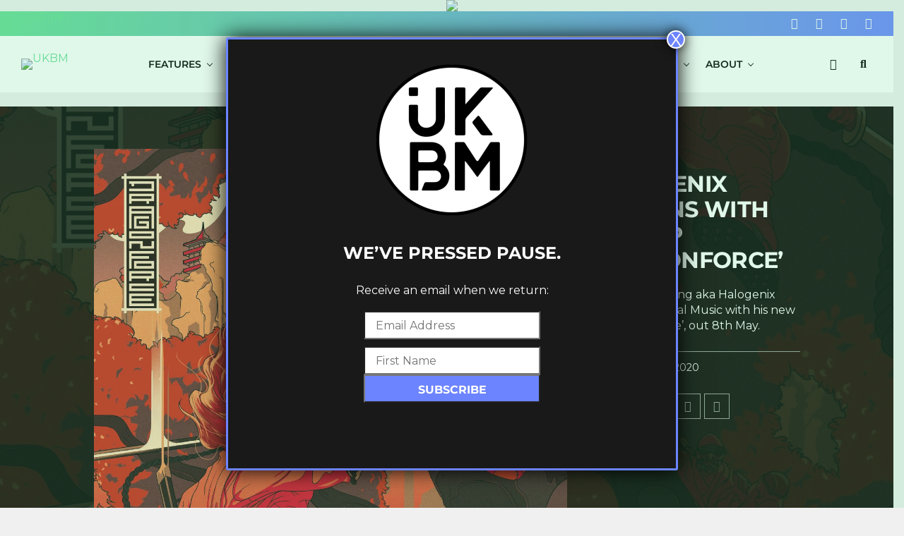

--- FILE ---
content_type: text/html; charset=UTF-8
request_url: https://ukbassmusic.com/halogenix-returns-with-new-ep-dragonforce/
body_size: 59017
content:
<!DOCTYPE html>
<html lang="en-GB">
<head>
<meta charset="UTF-8" >
<meta name="viewport" id="viewport" content="width=device-width, initial-scale=1.0, maximum-scale=1.0, minimum-scale=1.0, user-scalable=no" />
<meta name='robots' content='index, follow, max-image-preview:large, max-snippet:-1, max-video-preview:-1' />

	<!-- This site is optimized with the Yoast SEO plugin v25.6 - https://yoast.com/wordpress/plugins/seo/ -->
	<title>Halogenix returns with new EP &#039;Dragonforce&#039; - UKBM</title>
	<meta name="description" content="Laurence Reading aka Halogenix returns to Critical Music with his new EP &#039;Dragonforce&#039;, set for release on 8th May." />
	<link rel="canonical" href="https://ukbassmusic.com/halogenix-returns-with-new-ep-dragonforce/" />
	<meta property="og:locale" content="en_GB" />
	<meta property="og:type" content="article" />
	<meta property="og:title" content="Halogenix returns with new EP &#039;Dragonforce&#039; - UKBM" />
	<meta property="og:description" content="Laurence Reading aka Halogenix returns to Critical Music with his new EP &#039;Dragonforce&#039;, set for release on 8th May." />
	<meta property="og:url" content="https://ukbassmusic.com/halogenix-returns-with-new-ep-dragonforce/" />
	<meta property="og:site_name" content="UKBM" />
	<meta property="article:publisher" content="http://www.facebook.com/ukbassmusic" />
	<meta property="article:author" content="https://www.facebook.com/laramuziks" />
	<meta property="article:published_time" content="2020-05-07T13:50:00+00:00" />
	<meta property="og:image" content="https://i2.wp.com/ukbassmusic.com/wp-content/uploads/2020/05/Halogenix.jpg?fit=1200%2C1200&ssl=1" />
	<meta property="og:image:width" content="1200" />
	<meta property="og:image:height" content="1200" />
	<meta property="og:image:type" content="image/jpeg" />
	<meta name="author" content="laramakeitgood" />
	<meta name="twitter:card" content="summary_large_image" />
	<meta name="twitter:creator" content="@https://www.twitter.com/laramakeitgood" />
	<meta name="twitter:site" content="@UK_BassMusic" />
	<meta name="twitter:label1" content="Written by" />
	<meta name="twitter:data1" content="laramakeitgood" />
	<meta name="twitter:label2" content="Estimated reading time" />
	<meta name="twitter:data2" content="1 minute" />
	<script type="application/ld+json" class="yoast-schema-graph">{"@context":"https://schema.org","@graph":[{"@type":"Article","@id":"https://ukbassmusic.com/halogenix-returns-with-new-ep-dragonforce/#article","isPartOf":{"@id":"https://ukbassmusic.com/halogenix-returns-with-new-ep-dragonforce/"},"author":{"name":"laramakeitgood","@id":"https://ukbassmusic.com/#/schema/person/dda2f710163b58d7a36da170150deff2"},"headline":"Halogenix returns with new EP &#8216;Dragonforce&#8217;","datePublished":"2020-05-07T13:50:00+00:00","mainEntityOfPage":{"@id":"https://ukbassmusic.com/halogenix-returns-with-new-ep-dragonforce/"},"wordCount":214,"commentCount":0,"publisher":{"@id":"https://ukbassmusic.com/#organization"},"image":{"@id":"https://ukbassmusic.com/halogenix-returns-with-new-ep-dragonforce/#primaryimage"},"thumbnailUrl":"https://i0.wp.com/ukbassmusic.com/wp-content/uploads/2020/05/Halogenix.jpg?fit=1200%2C1200&ssl=1","keywords":["170","Bass","Critical Music","DnB","electronic music","Halogenix","Music","music review","new music","New Release","UK","uk bass music","ukbm"],"articleSection":["News","Review"],"inLanguage":"en-GB","potentialAction":[{"@type":"CommentAction","name":"Comment","target":["https://ukbassmusic.com/halogenix-returns-with-new-ep-dragonforce/#respond"]}]},{"@type":"WebPage","@id":"https://ukbassmusic.com/halogenix-returns-with-new-ep-dragonforce/","url":"https://ukbassmusic.com/halogenix-returns-with-new-ep-dragonforce/","name":"Halogenix returns with new EP 'Dragonforce' - UKBM","isPartOf":{"@id":"https://ukbassmusic.com/#website"},"primaryImageOfPage":{"@id":"https://ukbassmusic.com/halogenix-returns-with-new-ep-dragonforce/#primaryimage"},"image":{"@id":"https://ukbassmusic.com/halogenix-returns-with-new-ep-dragonforce/#primaryimage"},"thumbnailUrl":"https://i0.wp.com/ukbassmusic.com/wp-content/uploads/2020/05/Halogenix.jpg?fit=1200%2C1200&ssl=1","datePublished":"2020-05-07T13:50:00+00:00","description":"Laurence Reading aka Halogenix returns to Critical Music with his new EP 'Dragonforce', set for release on 8th May.","breadcrumb":{"@id":"https://ukbassmusic.com/halogenix-returns-with-new-ep-dragonforce/#breadcrumb"},"inLanguage":"en-GB","potentialAction":[{"@type":"ReadAction","target":["https://ukbassmusic.com/halogenix-returns-with-new-ep-dragonforce/"]}]},{"@type":"ImageObject","inLanguage":"en-GB","@id":"https://ukbassmusic.com/halogenix-returns-with-new-ep-dragonforce/#primaryimage","url":"https://i0.wp.com/ukbassmusic.com/wp-content/uploads/2020/05/Halogenix.jpg?fit=1200%2C1200&ssl=1","contentUrl":"https://i0.wp.com/ukbassmusic.com/wp-content/uploads/2020/05/Halogenix.jpg?fit=1200%2C1200&ssl=1","width":1200,"height":1200},{"@type":"BreadcrumbList","@id":"https://ukbassmusic.com/halogenix-returns-with-new-ep-dragonforce/#breadcrumb","itemListElement":[{"@type":"ListItem","position":1,"name":"Home","item":"https://ukbassmusic.com/"},{"@type":"ListItem","position":2,"name":"Halogenix returns with new EP &#8216;Dragonforce&#8217;"}]},{"@type":"WebSite","@id":"https://ukbassmusic.com/#website","url":"https://ukbassmusic.com/","name":"UKBM","description":"UK Bass Music | Elevating bass culture","publisher":{"@id":"https://ukbassmusic.com/#organization"},"potentialAction":[{"@type":"SearchAction","target":{"@type":"EntryPoint","urlTemplate":"https://ukbassmusic.com/?s={search_term_string}"},"query-input":{"@type":"PropertyValueSpecification","valueRequired":true,"valueName":"search_term_string"}}],"inLanguage":"en-GB"},{"@type":"Organization","@id":"https://ukbassmusic.com/#organization","name":"UKBM","url":"https://ukbassmusic.com/","logo":{"@type":"ImageObject","inLanguage":"en-GB","@id":"https://ukbassmusic.com/#/schema/logo/image/","url":"https://i2.wp.com/ukbassmusic.com/wp-content/uploads/white-logo-w-padding.png?fit=800%2C800&ssl=1","contentUrl":"https://i2.wp.com/ukbassmusic.com/wp-content/uploads/white-logo-w-padding.png?fit=800%2C800&ssl=1","width":800,"height":800,"caption":"UKBM"},"image":{"@id":"https://ukbassmusic.com/#/schema/logo/image/"},"sameAs":["http://www.facebook.com/ukbassmusic","https://x.com/UK_BassMusic","http://www.instagram.com/ukbassmusic","https://www.youtube.com/user/UKBassMusicOfficial"]},{"@type":"Person","@id":"https://ukbassmusic.com/#/schema/person/dda2f710163b58d7a36da170150deff2","name":"laramakeitgood","image":{"@type":"ImageObject","inLanguage":"en-GB","@id":"https://ukbassmusic.com/#/schema/person/image/","url":"https://secure.gravatar.com/avatar/924d553b57e4f0c93f19452592543ddb?s=96&d=wavatar&r=g","contentUrl":"https://secure.gravatar.com/avatar/924d553b57e4f0c93f19452592543ddb?s=96&d=wavatar&r=g","caption":"laramakeitgood"},"description":"Lara started out at the age of 16 as a blogger, setting up her own platform, MakeItGood which ran for 5 years, featuring mixes and interviews with Dubstep artists in collaboration with FatKidOnFire. \"With over 6 years experience working in music promotion, I feel so glad to be running UKBM again, creating more space for new comers and talented artists. It's amazing to be able to promote and support Bass culture!\"","sameAs":["https://www.facebook.com/laramuziks","https://www.instagram.com/laramakeitgood","https://x.com/https://www.twitter.com/laramakeitgood"],"url":"https://ukbassmusic.com/author/laramakeitgood/"}]}</script>
	<!-- / Yoast SEO plugin. -->


<link rel='dns-prefetch' href='//stats.wp.com' />
<link rel='dns-prefetch' href='//ajax.googleapis.com' />
<link rel='dns-prefetch' href='//fonts.googleapis.com' />
<link rel='dns-prefetch' href='//fonts.bunny.net' />
<link rel='dns-prefetch' href='//widgets.wp.com' />
<link rel='dns-prefetch' href='//jetpack.wordpress.com' />
<link rel='dns-prefetch' href='//s0.wp.com' />
<link rel='dns-prefetch' href='//public-api.wordpress.com' />
<link rel='dns-prefetch' href='//0.gravatar.com' />
<link rel='dns-prefetch' href='//1.gravatar.com' />
<link rel='dns-prefetch' href='//2.gravatar.com' />
<link rel='dns-prefetch' href='//v0.wordpress.com' />
<link rel='preconnect' href='//c0.wp.com' />
<link rel='preconnect' href='//i0.wp.com' />
<link rel="alternate" type="application/rss+xml" title="UKBM &raquo; Feed" href="https://ukbassmusic.com/feed/" />
<link rel="alternate" type="application/rss+xml" title="UKBM &raquo; Comments Feed" href="https://ukbassmusic.com/comments/feed/" />
<link rel="alternate" type="application/rss+xml" title="UKBM &raquo; Halogenix returns with new EP &#8216;Dragonforce&#8217; Comments Feed" href="https://ukbassmusic.com/halogenix-returns-with-new-ep-dragonforce/feed/" />
<script data-optimized="1" type="text/javascript">window._wpemojiSettings={"baseUrl":"https:\/\/s.w.org\/images\/core\/emoji\/15.0.3\/72x72\/","ext":".png","svgUrl":"https:\/\/s.w.org\/images\/core\/emoji\/15.0.3\/svg\/","svgExt":".svg","source":{"concatemoji":"https:\/\/ukbassmusic.com\/wp-includes\/js\/wp-emoji-release.min.js?ver=6.6.4"}};
/*! This file is auto-generated */
!function(i,n){var o,s,e;function c(e){try{var t={supportTests:e,timestamp:(new Date).valueOf()};sessionStorage.setItem(o,JSON.stringify(t))}catch(e){}}function p(e,t,n){e.clearRect(0,0,e.canvas.width,e.canvas.height),e.fillText(t,0,0);var t=new Uint32Array(e.getImageData(0,0,e.canvas.width,e.canvas.height).data),r=(e.clearRect(0,0,e.canvas.width,e.canvas.height),e.fillText(n,0,0),new Uint32Array(e.getImageData(0,0,e.canvas.width,e.canvas.height).data));return t.every(function(e,t){return e===r[t]})}function u(e,t,n){switch(t){case"flag":return n(e,"\ud83c\udff3\ufe0f\u200d\u26a7\ufe0f","\ud83c\udff3\ufe0f\u200b\u26a7\ufe0f")?!1:!n(e,"\ud83c\uddfa\ud83c\uddf3","\ud83c\uddfa\u200b\ud83c\uddf3")&&!n(e,"\ud83c\udff4\udb40\udc67\udb40\udc62\udb40\udc65\udb40\udc6e\udb40\udc67\udb40\udc7f","\ud83c\udff4\u200b\udb40\udc67\u200b\udb40\udc62\u200b\udb40\udc65\u200b\udb40\udc6e\u200b\udb40\udc67\u200b\udb40\udc7f");case"emoji":return!n(e,"\ud83d\udc26\u200d\u2b1b","\ud83d\udc26\u200b\u2b1b")}return!1}function f(e,t,n){var r="undefined"!=typeof WorkerGlobalScope&&self instanceof WorkerGlobalScope?new OffscreenCanvas(300,150):i.createElement("canvas"),a=r.getContext("2d",{willReadFrequently:!0}),o=(a.textBaseline="top",a.font="600 32px Arial",{});return e.forEach(function(e){o[e]=t(a,e,n)}),o}function t(e){var t=i.createElement("script");t.src=e,t.defer=!0,i.head.appendChild(t)}"undefined"!=typeof Promise&&(o="wpEmojiSettingsSupports",s=["flag","emoji"],n.supports={everything:!0,everythingExceptFlag:!0},e=new Promise(function(e){i.addEventListener("DOMContentLoaded",e,{once:!0})}),new Promise(function(t){var n=function(){try{var e=JSON.parse(sessionStorage.getItem(o));if("object"==typeof e&&"number"==typeof e.timestamp&&(new Date).valueOf()<e.timestamp+604800&&"object"==typeof e.supportTests)return e.supportTests}catch(e){}return null}();if(!n){if("undefined"!=typeof Worker&&"undefined"!=typeof OffscreenCanvas&&"undefined"!=typeof URL&&URL.createObjectURL&&"undefined"!=typeof Blob)try{var e="postMessage("+f.toString()+"("+[JSON.stringify(s),u.toString(),p.toString()].join(",")+"));",r=new Blob([e],{type:"text/javascript"}),a=new Worker(URL.createObjectURL(r),{name:"wpTestEmojiSupports"});return void(a.onmessage=function(e){c(n=e.data),a.terminate(),t(n)})}catch(e){}c(n=f(s,u,p))}t(n)}).then(function(e){for(var t in e)n.supports[t]=e[t],n.supports.everything=n.supports.everything&&n.supports[t],"flag"!==t&&(n.supports.everythingExceptFlag=n.supports.everythingExceptFlag&&n.supports[t]);n.supports.everythingExceptFlag=n.supports.everythingExceptFlag&&!n.supports.flag,n.DOMReady=!1,n.readyCallback=function(){n.DOMReady=!0}}).then(function(){return e}).then(function(){var e;n.supports.everything||(n.readyCallback(),(e=n.source||{}).concatemoji?t(e.concatemoji):e.wpemoji&&e.twemoji&&(t(e.twemoji),t(e.wpemoji)))}))}((window,document),window._wpemojiSettings)</script>

<style id='wp-emoji-styles-inline-css' type='text/css'>img.wp-smiley,img.emoji{display:inline!important;border:none!important;box-shadow:none!important;height:1em!important;width:1em!important;margin:0 0.07em!important;vertical-align:-0.1em!important;background:none!important;padding:0!important}</style>
<link data-optimized="1" rel='stylesheet' id='wp-block-library-css' href='https://ukbassmusic.com/wp-content/litespeed/css/386a2ae8eac0e6c62af245e50bd5df2b.css?ver=5df2b' type='text/css' media='all' />
<link data-optimized="1" rel='stylesheet' id='wp-components-css' href='https://ukbassmusic.com/wp-content/litespeed/css/e18e632ac986b2644619edec241cbb13.css?ver=cbb13' type='text/css' media='all' />
<link data-optimized="1" rel='stylesheet' id='wp-preferences-css' href='https://ukbassmusic.com/wp-content/litespeed/css/a4c7eada9bea3ee9c7abad39f03ebd7f.css?ver=ebd7f' type='text/css' media='all' />
<link data-optimized="1" rel='stylesheet' id='wp-block-editor-css' href='https://ukbassmusic.com/wp-content/litespeed/css/6740dfaba82492ae9d7ea06d08cfdf0e.css?ver=fdf0e' type='text/css' media='all' />
<link data-optimized="1" rel='stylesheet' id='popup-maker-block-library-style-css' href='https://ukbassmusic.com/wp-content/litespeed/css/6650303039df380fb8c585987a62ef11.css?ver=74569' type='text/css' media='all' />
<link data-optimized="1" rel='stylesheet' id='mediaelement-css' href='https://ukbassmusic.com/wp-content/litespeed/css/16dae4632d7439983d73efb477747454.css?ver=47454' type='text/css' media='all' />
<link data-optimized="1" rel='stylesheet' id='wp-mediaelement-css' href='https://ukbassmusic.com/wp-content/litespeed/css/e2fa6fa79b8e90e4522f927661b1cd66.css?ver=1cd66' type='text/css' media='all' />
<style id='jetpack-sharing-buttons-style-inline-css' type='text/css'>.jetpack-sharing-buttons__services-list{display:flex;flex-direction:row;flex-wrap:wrap;gap:0;list-style-type:none;margin:5px;padding:0}.jetpack-sharing-buttons__services-list.has-small-icon-size{font-size:12px}.jetpack-sharing-buttons__services-list.has-normal-icon-size{font-size:16px}.jetpack-sharing-buttons__services-list.has-large-icon-size{font-size:24px}.jetpack-sharing-buttons__services-list.has-huge-icon-size{font-size:36px}@media print{.jetpack-sharing-buttons__services-list{display:none!important}}.editor-styles-wrapper .wp-block-jetpack-sharing-buttons{gap:0;padding-inline-start:0}ul.jetpack-sharing-buttons__services-list.has-background{padding:1.25em 2.375em}</style>
<style id='classic-theme-styles-inline-css' type='text/css'>
/*! This file is auto-generated */
.wp-block-button__link{color:#fff;background-color:#32373c;border-radius:9999px;box-shadow:none;text-decoration:none;padding:calc(.667em + 2px) calc(1.333em + 2px);font-size:1.125em}.wp-block-file__button{background:#32373c;color:#fff;text-decoration:none}</style>
<style id='global-styles-inline-css' type='text/css'>:root{--wp--preset--aspect-ratio--square:1;--wp--preset--aspect-ratio--4-3:4/3;--wp--preset--aspect-ratio--3-4:3/4;--wp--preset--aspect-ratio--3-2:3/2;--wp--preset--aspect-ratio--2-3:2/3;--wp--preset--aspect-ratio--16-9:16/9;--wp--preset--aspect-ratio--9-16:9/16;--wp--preset--color--black:#000000;--wp--preset--color--cyan-bluish-gray:#abb8c3;--wp--preset--color--white:#ffffff;--wp--preset--color--pale-pink:#f78da7;--wp--preset--color--vivid-red:#cf2e2e;--wp--preset--color--luminous-vivid-orange:#ff6900;--wp--preset--color--luminous-vivid-amber:#fcb900;--wp--preset--color--light-green-cyan:#7bdcb5;--wp--preset--color--vivid-green-cyan:#00d084;--wp--preset--color--pale-cyan-blue:#8ed1fc;--wp--preset--color--vivid-cyan-blue:#0693e3;--wp--preset--color--vivid-purple:#9b51e0;--wp--preset--gradient--vivid-cyan-blue-to-vivid-purple:linear-gradient(135deg,rgba(6,147,227,1) 0%,rgb(155,81,224) 100%);--wp--preset--gradient--light-green-cyan-to-vivid-green-cyan:linear-gradient(135deg,rgb(122,220,180) 0%,rgb(0,208,130) 100%);--wp--preset--gradient--luminous-vivid-amber-to-luminous-vivid-orange:linear-gradient(135deg,rgba(252,185,0,1) 0%,rgba(255,105,0,1) 100%);--wp--preset--gradient--luminous-vivid-orange-to-vivid-red:linear-gradient(135deg,rgba(255,105,0,1) 0%,rgb(207,46,46) 100%);--wp--preset--gradient--very-light-gray-to-cyan-bluish-gray:linear-gradient(135deg,rgb(238,238,238) 0%,rgb(169,184,195) 100%);--wp--preset--gradient--cool-to-warm-spectrum:linear-gradient(135deg,rgb(74,234,220) 0%,rgb(151,120,209) 20%,rgb(207,42,186) 40%,rgb(238,44,130) 60%,rgb(251,105,98) 80%,rgb(254,248,76) 100%);--wp--preset--gradient--blush-light-purple:linear-gradient(135deg,rgb(255,206,236) 0%,rgb(152,150,240) 100%);--wp--preset--gradient--blush-bordeaux:linear-gradient(135deg,rgb(254,205,165) 0%,rgb(254,45,45) 50%,rgb(107,0,62) 100%);--wp--preset--gradient--luminous-dusk:linear-gradient(135deg,rgb(255,203,112) 0%,rgb(199,81,192) 50%,rgb(65,88,208) 100%);--wp--preset--gradient--pale-ocean:linear-gradient(135deg,rgb(255,245,203) 0%,rgb(182,227,212) 50%,rgb(51,167,181) 100%);--wp--preset--gradient--electric-grass:linear-gradient(135deg,rgb(202,248,128) 0%,rgb(113,206,126) 100%);--wp--preset--gradient--midnight:linear-gradient(135deg,rgb(2,3,129) 0%,rgb(40,116,252) 100%);--wp--preset--font-size--small:13px;--wp--preset--font-size--medium:20px;--wp--preset--font-size--large:36px;--wp--preset--font-size--x-large:42px;--wp--preset--spacing--20:0.44rem;--wp--preset--spacing--30:0.67rem;--wp--preset--spacing--40:1rem;--wp--preset--spacing--50:1.5rem;--wp--preset--spacing--60:2.25rem;--wp--preset--spacing--70:3.38rem;--wp--preset--spacing--80:5.06rem;--wp--preset--shadow--natural:6px 6px 9px rgba(0, 0, 0, 0.2);--wp--preset--shadow--deep:12px 12px 50px rgba(0, 0, 0, 0.4);--wp--preset--shadow--sharp:6px 6px 0px rgba(0, 0, 0, 0.2);--wp--preset--shadow--outlined:6px 6px 0px -3px rgba(255, 255, 255, 1), 6px 6px rgba(0, 0, 0, 1);--wp--preset--shadow--crisp:6px 6px 0px rgba(0, 0, 0, 1)}:where(.is-layout-flex){gap:.5em}:where(.is-layout-grid){gap:.5em}body .is-layout-flex{display:flex}.is-layout-flex{flex-wrap:wrap;align-items:center}.is-layout-flex>:is(*,div){margin:0}body .is-layout-grid{display:grid}.is-layout-grid>:is(*,div){margin:0}:where(.wp-block-columns.is-layout-flex){gap:2em}:where(.wp-block-columns.is-layout-grid){gap:2em}:where(.wp-block-post-template.is-layout-flex){gap:1.25em}:where(.wp-block-post-template.is-layout-grid){gap:1.25em}.has-black-color{color:var(--wp--preset--color--black)!important}.has-cyan-bluish-gray-color{color:var(--wp--preset--color--cyan-bluish-gray)!important}.has-white-color{color:var(--wp--preset--color--white)!important}.has-pale-pink-color{color:var(--wp--preset--color--pale-pink)!important}.has-vivid-red-color{color:var(--wp--preset--color--vivid-red)!important}.has-luminous-vivid-orange-color{color:var(--wp--preset--color--luminous-vivid-orange)!important}.has-luminous-vivid-amber-color{color:var(--wp--preset--color--luminous-vivid-amber)!important}.has-light-green-cyan-color{color:var(--wp--preset--color--light-green-cyan)!important}.has-vivid-green-cyan-color{color:var(--wp--preset--color--vivid-green-cyan)!important}.has-pale-cyan-blue-color{color:var(--wp--preset--color--pale-cyan-blue)!important}.has-vivid-cyan-blue-color{color:var(--wp--preset--color--vivid-cyan-blue)!important}.has-vivid-purple-color{color:var(--wp--preset--color--vivid-purple)!important}.has-black-background-color{background-color:var(--wp--preset--color--black)!important}.has-cyan-bluish-gray-background-color{background-color:var(--wp--preset--color--cyan-bluish-gray)!important}.has-white-background-color{background-color:var(--wp--preset--color--white)!important}.has-pale-pink-background-color{background-color:var(--wp--preset--color--pale-pink)!important}.has-vivid-red-background-color{background-color:var(--wp--preset--color--vivid-red)!important}.has-luminous-vivid-orange-background-color{background-color:var(--wp--preset--color--luminous-vivid-orange)!important}.has-luminous-vivid-amber-background-color{background-color:var(--wp--preset--color--luminous-vivid-amber)!important}.has-light-green-cyan-background-color{background-color:var(--wp--preset--color--light-green-cyan)!important}.has-vivid-green-cyan-background-color{background-color:var(--wp--preset--color--vivid-green-cyan)!important}.has-pale-cyan-blue-background-color{background-color:var(--wp--preset--color--pale-cyan-blue)!important}.has-vivid-cyan-blue-background-color{background-color:var(--wp--preset--color--vivid-cyan-blue)!important}.has-vivid-purple-background-color{background-color:var(--wp--preset--color--vivid-purple)!important}.has-black-border-color{border-color:var(--wp--preset--color--black)!important}.has-cyan-bluish-gray-border-color{border-color:var(--wp--preset--color--cyan-bluish-gray)!important}.has-white-border-color{border-color:var(--wp--preset--color--white)!important}.has-pale-pink-border-color{border-color:var(--wp--preset--color--pale-pink)!important}.has-vivid-red-border-color{border-color:var(--wp--preset--color--vivid-red)!important}.has-luminous-vivid-orange-border-color{border-color:var(--wp--preset--color--luminous-vivid-orange)!important}.has-luminous-vivid-amber-border-color{border-color:var(--wp--preset--color--luminous-vivid-amber)!important}.has-light-green-cyan-border-color{border-color:var(--wp--preset--color--light-green-cyan)!important}.has-vivid-green-cyan-border-color{border-color:var(--wp--preset--color--vivid-green-cyan)!important}.has-pale-cyan-blue-border-color{border-color:var(--wp--preset--color--pale-cyan-blue)!important}.has-vivid-cyan-blue-border-color{border-color:var(--wp--preset--color--vivid-cyan-blue)!important}.has-vivid-purple-border-color{border-color:var(--wp--preset--color--vivid-purple)!important}.has-vivid-cyan-blue-to-vivid-purple-gradient-background{background:var(--wp--preset--gradient--vivid-cyan-blue-to-vivid-purple)!important}.has-light-green-cyan-to-vivid-green-cyan-gradient-background{background:var(--wp--preset--gradient--light-green-cyan-to-vivid-green-cyan)!important}.has-luminous-vivid-amber-to-luminous-vivid-orange-gradient-background{background:var(--wp--preset--gradient--luminous-vivid-amber-to-luminous-vivid-orange)!important}.has-luminous-vivid-orange-to-vivid-red-gradient-background{background:var(--wp--preset--gradient--luminous-vivid-orange-to-vivid-red)!important}.has-very-light-gray-to-cyan-bluish-gray-gradient-background{background:var(--wp--preset--gradient--very-light-gray-to-cyan-bluish-gray)!important}.has-cool-to-warm-spectrum-gradient-background{background:var(--wp--preset--gradient--cool-to-warm-spectrum)!important}.has-blush-light-purple-gradient-background{background:var(--wp--preset--gradient--blush-light-purple)!important}.has-blush-bordeaux-gradient-background{background:var(--wp--preset--gradient--blush-bordeaux)!important}.has-luminous-dusk-gradient-background{background:var(--wp--preset--gradient--luminous-dusk)!important}.has-pale-ocean-gradient-background{background:var(--wp--preset--gradient--pale-ocean)!important}.has-electric-grass-gradient-background{background:var(--wp--preset--gradient--electric-grass)!important}.has-midnight-gradient-background{background:var(--wp--preset--gradient--midnight)!important}.has-small-font-size{font-size:var(--wp--preset--font-size--small)!important}.has-medium-font-size{font-size:var(--wp--preset--font-size--medium)!important}.has-large-font-size{font-size:var(--wp--preset--font-size--large)!important}.has-x-large-font-size{font-size:var(--wp--preset--font-size--x-large)!important}:where(.wp-block-post-template.is-layout-flex){gap:1.25em}:where(.wp-block-post-template.is-layout-grid){gap:1.25em}:where(.wp-block-columns.is-layout-flex){gap:2em}:where(.wp-block-columns.is-layout-grid){gap:2em}:root :where(.wp-block-pullquote){font-size:1.5em;line-height:1.6}</style>
<link data-optimized="1" rel='stylesheet' id='Total_Soft_Gallery_Video-css' href='https://ukbassmusic.com/wp-content/litespeed/css/bea5a6195a7d7da385ca22d4d91d0dbc.css?ver=00f62' type='text/css' media='all' />
<link data-optimized="1" rel='stylesheet' id='fontawesome-css-css' href='https://ukbassmusic.com/wp-content/litespeed/css/c0d746782ae17501ddf2ad85ab521f02.css?ver=7fd20' type='text/css' media='all' />
<link data-optimized="1" rel='stylesheet' id='link-widget-title-css' href='https://ukbassmusic.com/wp-content/litespeed/css/fdae6715b0ba831df4311c233971adbe.css?ver=71b7e' type='text/css' media='all' />
<link data-optimized="1" rel='stylesheet' id='pp-bootstrap-css' href='https://ukbassmusic.com/wp-content/litespeed/css/a38f489ea68908c22bf98b94c5283c86.css?ver=79f8e' type='text/css' media='all' />
<link data-optimized="1" rel='stylesheet' id='pp-flat-ui-css' href='https://ukbassmusic.com/wp-content/litespeed/css/bedb8dc8d146fbb5cb37fbb8b24ce2cf.css?ver=91e29' type='text/css' media='all' />
<link data-optimized="1" rel='stylesheet' id='ppcore-css' href='https://ukbassmusic.com/wp-content/litespeed/css/13af836c4b6ab4d9dbe41174d27b5741.css?ver=d086d' type='text/css' media='all' />
<link data-optimized="1" rel='stylesheet' id='theiaPostSlider-css' href='https://ukbassmusic.com/wp-content/litespeed/css/07101b6163f87562f1810f0356ec4cdc.css?ver=46104' type='text/css' media='all' />
<style id='theiaPostSlider-inline-css' type='text/css'>.theiaPostSlider_nav.fontTheme ._title,.theiaPostSlider_nav.fontTheme ._text{line-height:48px}.theiaPostSlider_nav.fontTheme ._button{color:#f08100}.theiaPostSlider_nav.fontTheme ._button ._2 span{font-size:48px;line-height:48px}.theiaPostSlider_nav.fontTheme ._button:hover,.theiaPostSlider_nav.fontTheme ._button:focus{color:#ffa338}.theiaPostSlider_nav.fontTheme ._disabled{color:#777777!important}</style>
<link data-optimized="1" rel='stylesheet' id='theiaPostSlider-font-css' href='https://ukbassmusic.com/wp-content/litespeed/css/5f67df1c98d334fa86bc4564ebc1396d.css?ver=3f303' type='text/css' media='all' />
<link data-optimized="1" rel='stylesheet' id='ql-jquery-ui-css' href='https://ukbassmusic.com/wp-content/litespeed/css/105c0f6a3d3b7b2c3efdab6e823b8c9e.css?ver=b8c9e' type='text/css' media='all' />
<link data-optimized="1" rel='stylesheet' id='zox-custom-style-css' href='https://ukbassmusic.com/wp-content/litespeed/css/8a5680ab8d56278c6076fbd08ee20933.css?ver=32fa8' type='text/css' media='all' />
<style id='zox-custom-style-inline-css' type='text/css'>a,a:visited,a:hover h2.zox-s-title1,a:hover h2.zox-s-title1-feat,a:hover h2.zox-s-title2,a:hover h2.zox-s-title3,.zox-post-body p a,h3.zox-post-cat a,.sp-template a,.sp-data-table a,span.zox-author-name a,a:hover h2.zox-authors-latest,span.zox-authors-name a:hover,#zox-side-wrap a:hover{color:#67db95}.zox-s8 a:hover h2.zox-s-title1,.zox-s8 a:hover h2.zox-s-title1-feat,.zox-s8 a:hover h2.zox-s-title2,.zox-s8 a:hover h2.zox-s-title3{box-shadow:15px 0 0 #fff,-10px 0 0 #fff;color:#67db95}.woocommerce-message:before,.woocommerce-info:before,.woocommerce-message:before,.woocommerce .star-rating span:before,span.zox-s-cat,h3.zox-post-cat a,.zox-s6 span.zox-s-cat,.zox-s8 span.zox-s-cat,.zox-widget-side-trend-wrap .zox-art-text:before{color:#6c74ff}.zox-widget-bgp,.zox-widget-bgp.zox-widget-txtw .zox-art-wrap,.zox-widget-bgp.zox-widget-txtw .zox-widget-featl-sub .zox-art-wrap,.zox-s4 .zox-widget-bgp span.zox-s-cat,.woocommerce span.onsale,.zox-s7 .zox-byline-wrap:before,.zox-s3 span.zox-s-cat,.zox-o1 span.zox-s-cat,.zox-s3 .zox-widget-side-trend-wrap .zox-art-text:before,.sp-table-caption,#zox-search-form #zox-search-submit,#zox-search-form2 #zox-search-submit2,.pagination .current,.pagination a:hover,.zox-o6 span.zox-s-cat{background:#6c74ff}.woocommerce .widget_price_filter .ui-slider .ui-slider-handle,.woocommerce #respond input#submit.alt,.woocommerce a.button.alt,.woocommerce button.button.alt,.woocommerce input.button.alt,.woocommerce #respond input#submit.alt:hover,.woocommerce a.button.alt:hover,.woocommerce button.button.alt:hover,.woocommerce input.button.alt:hover{background-color:#6c74ff}.woocommerce-error,.woocommerce-info,.woocommerce-message{border-top-color:#6c74ff}.zox-feat-ent1-left,.zox-ent1 .zox-side-widget{border-top:2px solid #6c74ff}.zox-feat-ent3-main-wrap h2.zox-s-title2{background-color:#6c74ff;box-shadow:15px 0 0 #6c74ff,-10px 0 0 #6c74ff}.zox-widget-side-trend-wrap .zox-art-text:before,.pagination .current,.pagination a:hover{border:1px solid #6c74ff}.zox-post-type{border:3px solid #6c74ff}.zox-net1 .zox-post-type,.zox-net2 .zox-post-type{background:#6c74ff}.zox-widget-featl-sub .zox-post-type{border:2px solid #6c74ff}@media screen and (max-width:479px){.zox-net1.zox-s4 .zox-widget-bgp .zox-art-main span.zox-s-cat{background:#6c74ff!important}}.zox-o3 h3.zox-s-cat{background:#000}.zox-widget-bgs,.zox-widget-bgs.zox-widget-txtw .zox-art-wrap,.zox-widget-bgs.zox-widget-txtw .zox-widget-featl-sub .zox-art-wrap,.zox-s4 .zox-widget-bgs span.zox-s-cat{background:#000}#zox-top-head-wrap{background:#a26be5}span.zox-top-soc-but,.zox-top-nav-menu ul li a,span.zox-woo-cart-icon{color:#fff}span.zox-woo-cart-num{background:#fff}.zox-top-nav-menu ul li:hover a{color:#6c84ff}#zox-top-head-wrap,#zox-top-head,#zox-top-head-left,#zox-top-head-mid,#zox-top-head-right,.zox-top-nav-menu ul{height:35px}#zox-top-head-mid img{max-height:calc(35px - 20px)}.zox-top-nav-menu ul li a{font-size:16px}#zox-bot-head-wrap,#zox-bot-head-wrap.zox-trans-bot.zox-fix-up,#zox-fly-wrap,#zox-bot-head-wrap.zox-trans-bot:hover{background-color:#fff;background-image:none}.zox-nav-menu ul li a,span.zox-nav-search-but,span.zox-night,.zox-trans-bot.zox-fix-up .zox-nav-menu ul li a,.zox-trans-bot.zox-fix-up span.zox-nav-search-but,nav.zox-fly-nav-menu ul li a,span.zox-fly-soc-head,ul.zox-fly-soc-list li a,nav.zox-fly-nav-menu ul li.menu-item-has-children:after{color:#000}.zox-nav-menu ul li.menu-item-has-children a:after,.zox-nav-menu ul li.zox-mega-drop a:after{border-right:1px solid #000;border-bottom:1px solid #000}.zox-fly-but-wrap span,.zox-trans-bot.zox-fix-up .zox-fly-but-wrap span{background:#000}.zox-nav-menu ul li:hover a,span.zox-nav-search-but:hover,span.zox-night:hover{color:#6c84ff}.zox-fly-but-wrap:hover span{background:#6c84ff}span.zox-widget-main-title{color:#111}#zox-foot-wrap{background:#abdbc9}#zox-foot-wrap p{color:#000}#zox-foot-wrap a{color:#000}ul.zox-foot-soc-list li a{border:1px solid #000}span.zox-widget-side-title{color:#000}span.zox-post-main-title{color:#111}.zox-top-nav-menu ul li a{padding-top:calc((35px - 16px) / 2);padding-bottom:calc((35px - 16px) / 2)}#zox-bot-head-wrap,.zox-bot-head-menu,#zox-bot-head,#zox-bot-head-left,#zox-bot-head-right,#zox-bot-head-mid,.zox-bot-head-logo,.zox-bot-head-logo-main,.zox-nav-menu,.zox-nav-menu ul{height:80px}.zox-bot-head-logo img,.zox-bot-head-logo-main img{max-height:calc(80px - 20px)}.zox-nav-menu ul li ul.sub-menu,.zox-nav-menu ul li.menu-item-object-category .zox-mega-dropdown{top:80px}.zox-nav-menu ul li a{font-size:14px}.zox-nav-menu ul li a{padding-top:calc((80px - 14px) / 2);padding-bottom:calc((80px - 14px) / 2)}.zox-fix-up{top:-80px!important;-webkit-transform:translate3d(0,-80px,0)!important;-moz-transform:translate3d(0,-80px,0)!important;-ms-transform:translate3d(0,-80px,0)!important;-o-transform:translate3d(0,-80px,0)!important;transform:translate3d(0,-80px,0)!important}.zox-fix{top:-80px;-webkit-transform:translate3d(0,80px,0)!important;-moz-transform:translate3d(0,80px,0)!important;-ms-transform:translate3d(0,80px,0)!important;-o-transform:translate3d(0,80px,0)!important;transform:translate3d(0,80px,0)!important}.zox-fix-up .zox-nav-menu ul li a{padding-top:calc((60px - 14px) / 2);padding-bottom:calc((60px - 14px) / 2)}.zox-feat-ent1-grid,.zox-feat-ent2-bot,.zox-feat-net1-grid{grid-template-columns:auto 300px}body,span.zox-s-cat,span.zox-ad-label,.woocommerce ul.product_list_widget li a,.woocommerce ul.product_list_widget span.product-title,.woocommerce #reviews #comments ol.commentlist li .comment-text p.meta,.woocommerce div.product p.price,.woocommerce div.product p.price ins,.woocommerce div.product p.price del,.woocommerce ul.products li.product .price del,.woocommerce ul.products li.product .price ins,.woocommerce ul.products li.product .price,.woocommerce #respond input#submit,.woocommerce a.button,.woocommerce button.button,.woocommerce input.button,.woocommerce .widget_price_filter .price_slider_amount .button,.woocommerce span.onsale,.woocommerce-review-link,#woo-content p.woocommerce-result-count,.woocommerce div.product .woocommerce-tabs ul.tabs li a,.woocommerce .woocommerce-breadcrumb,.woocommerce #respond input#submit.alt,.woocommerce a.button.alt,.woocommerce button.button.alt,.woocommerce input.button.alt,.zox-post-tags-header,.zox-post-tags a{font-family:'Montserrat',sans-serif;font-weight:400;text-transform:None}#zox-woo-side-wrap span.zox-widget-side-title,span.zox-authors-name a,h1.zox-author-top-head{font-family:'Montserrat',sans-serif}p.zox-s-graph,span.zox-post-excerpt p,.zox-post-body p,#woo-content p,#zox-404 p,.zox-post-body ul li,.zox-post-body ol li,.zox-author-box-text p{font-family:'Montserrat',sans-serif;font-weight:400;text-transform:None}.zox-nav-menu ul li a,.zox-top-nav-menu ul li a,nav.zox-fly-nav-menu ul li a{font-family:'Montserrat',sans-serif;font-weight:600;text-transform:Uppercase}.zox-nav-menu ul li ul.zox-mega-list li a,.zox-nav-menu ul li ul.zox-mega-list li a p{font-family:'Montserrat',sans-serif}h2.zox-s-title1,h2.zox-s-title1-feat,.woocommerce div.product .product_title,.woocommerce .related h2,#woo-content .summary p.price,.woocommerce div.product .woocommerce-tabs .panel h2,#zox-404 h1,h1.zox-post-title,.zox-widget-side-trend-wrap .zox-art-text:before,.zox-post-body blockquote p,.zox-post-body .wp-block-pullquote blockquote p,.zox-post-body h1,.zox-post-body h2,.zox-post-body h3,.zox-post-body h4,.zox-post-body h5,.zox-post-body h6,.comment-inner h1,.comment-inner h2,.comment-inner h3,.comment-inner h4,.comment-inner h5,.comment-inner h6,span.zox-author-box-name a{font-family:'Montserrat',sans-serif;font-weight:700;text-transform:Uppercase}span.zox-widget-main-title{font-family:'Montserrat',sans-serif;font-weight:600;text-transform:Uppercase}span.zox-widget-side-title{font-family:'Montserrat',sans-serif;font-weight:400;text-transform:None}span.zox-post-main-title{font-family:'Montserrat',sans-serif;font-weight:900;text-transform:Uppercase}h2.zox-s-title2,h2.zox-s-title3,span.zox-woo-cart-num,p.zox-search-p,.alp-related-posts .current .post-title,.alp-related-posts-wrapper .alp-related-post .post-title,.zox-widget-txtw span.zox-widget-main-title{font-family:'Montserrat',sans-serif;font-weight:700;text-transform:Uppercase}.zox-post-width{margin:0 auto;max-width:calc(1000px + 60px)}.zox-head-width{margin:0 auto;max-width:none}.zox-nav-menu ul li.zox-mega-drop .zox-mega-dropdown{left:calc(((100vw - 100%) /2) * -1)}.zox-body-width,.zox-widget-feat-wrap.zox-o1 .zox-art-text-cont,.zox-widget-feat-wrap.zox-o4 .zox-art-text-cont,.zox-widget-feat-main.zox-o1 .zox-art-text-cont,.zox-widget-feat-main.zox-o4 .zox-art-text-cont{margin:0 auto;padding:0 30px;max-width:calc(1400px + 60px)}@media screen and (min-width:1024px){#zox-bot-head-left{display:none}#zox-bot-head{grid-template-columns:auto 60px}.zox-bot-head-menu{display:grid;padding:0 0 0 90px}}@media screen and (max-width:1023px){#zox-bot-head-left{display:grid}}.zox-fix-up{-webkit-box-shadow:0 .5rem 1rem 0 rgb(21 21 30 / .08);-moz-box-shadow:0 .5rem 1rem 0 rgb(21 21 30 / .08);-ms-box-shadow:0 .5rem 1rem 0 rgb(21 21 30 / .08);-o-box-shadow:0 .5rem 1rem 0 rgb(21 21 30 / .08);box-shadow:0 .5rem 1rem 0 rgb(21 21 30 / .08)}.zox-nav-links{display:none}#zox-home-body-wrap{grid-template-columns:auto 300px}.zox-post-body p a{box-shadow:inset 0 -1px 0 0 #fff,inset 0 -2px 0 0 #67db95;color:#000}.zox-post-body p a:hover{color:#67db95}span.zox-widget-main-title{font-size:2.5rem;letter-spacing:.2em;text-transform:uppercase}.zox-fash1 h4.zox-widget-side-title{border-top:1px solid #000;text-align:left}.zox-fash1 span.zox-widget-side-title{border-top:4px solid #111;color:#111;display:inline-block;font-size:1.25rem;margin:-1px 0 0;padding:5px 0 0}.zox-post-main-head{margin:0 0 15px}h4.zox-post-main-title{border-top:1px solid #ccc;position:relative;text-align:center}span.zox-post-main-title{background:#fff;border:1px solid #ddd;color:#111;display:inline-block;font-size:18px;letter-spacing:.05em;padding:5px 10px 7px;position:relative;top:-16px;text-transform:uppercase}.zox_feat_widget .zox-post-main-head{margin:0}.zox_feat_widget h4.zox-post-main-title{height:1px;z-index:10}#zox-lead-top-wrap{position:relative;height:0}#zox-lead-top-in{clip:rect(0,auto,auto,0);overflow:hidden;position:absolute;left:0;top:0;z-index:1;zoom:1;width:100%;height:100%}#zox-lead-top{position:fixed;top:0;left:0}</style>
<link data-optimized="1" rel='stylesheet' id='fontawesome-css' href='https://ukbassmusic.com/wp-content/litespeed/css/03ab26d3aced1b29152b0f9751a4d7f9.css?ver=901b5' type='text/css' media='all' />
<link data-optimized="1" crossorigin="anonymous" rel='stylesheet' id='zox-fonts-css' href='https://ukbassmusic.com/wp-content/litespeed/css/ffe34de764641ca54e58e067642fa78c.css?ver=fa78c' type='text/css' media='all' />
<link data-optimized="1" rel='stylesheet' id='zox-media-queries-css' href='https://ukbassmusic.com/wp-content/litespeed/css/1a5c3dce055df280eaa95999276e00a4.css?ver=099da' type='text/css' media='all' />
<link data-optimized="1" rel='stylesheet' id='sab-font-css' href='https://ukbassmusic.com/wp-content/litespeed/css/0463cd16963691d3cf48f027230d30a7.css?ver=d30a7' type='text/css' media='all' />
<link data-optimized="1" crossorigin="anonymous" rel='stylesheet' id='open-sans-css' href='https://ukbassmusic.com/wp-content/litespeed/css/b8db65fe983148e745f8db52cecf95c9.css?ver=f95c9' type='text/css' media='all' />
<link data-optimized="1" rel='stylesheet' id='jetpack_likes-css' href='https://ukbassmusic.com/wp-content/litespeed/css/ddb57457d9d0271d78fb24d545f6a2a5.css?ver=6a2a5' type='text/css' media='all' />
<link data-optimized="1" rel='stylesheet' id='popup-maker-site-css' href='https://ukbassmusic.com/wp-content/litespeed/css/4dde748a38a76f7c6705dc3013455eda.css?ver=71607' type='text/css' media='all' />
<script type="text/javascript" src="https://c0.wp.com/c/6.6.4/wp-includes/js/jquery/jquery.min.js" id="jquery-core-js"></script>
<script data-optimized="1" type="text/javascript" src="https://ukbassmusic.com/wp-content/litespeed/js/bd0e3be03b8f4da2716d3c5e7128c84a.js?ver=8c84a" id="jquery-migrate-js"></script>
<script data-optimized="1" type="text/javascript" src="https://ukbassmusic.com/wp-content/litespeed/js/3bb5c1815e09e3019550b981c19cdbb0.js?ver=cdbb0" id="jquery-ui-core-js"></script>
<script data-optimized="1" type="text/javascript" src="https://ukbassmusic.com/wp-content/litespeed/js/68e8d3f677c350ae7fd03ea8b00afa33.js?ver=59c5a" id="cwp-main-js"></script>
<script data-optimized="1" type="text/javascript" id="Total_Soft_Gallery_Video-js-extra">var object={"ajaxurl":"https:\/\/ukbassmusic.com\/wp-admin\/admin-ajax.php"}</script>
<script data-optimized="1" type="text/javascript" src="https://ukbassmusic.com/wp-content/litespeed/js/d5b8ddd2869e837e48c69758f965c871.js?ver=f0628" id="Total_Soft_Gallery_Video-js"></script>
<script data-optimized="1" type="text/javascript" src="https://ukbassmusic.com/wp-content/litespeed/js/c3b643bbb1501a2a6613f5372812acd2.js?ver=b9e21" id="link-widget-title-js"></script>
<script data-optimized="1" type="text/javascript" src="https://ukbassmusic.com/wp-content/litespeed/js/827446215df278974be146594cfc8930.js?ver=3aed9" id="history.js-js"></script>
<script data-optimized="1" type="text/javascript" src="https://ukbassmusic.com/wp-content/litespeed/js/4474bbadc4bfb5d5e4439e8fabc721a6.js?ver=286f0" id="async.js-js"></script>
<script data-optimized="1" type="text/javascript" src="https://ukbassmusic.com/wp-content/litespeed/js/f5abe8e0713f02137e2a972cda4b3b42.js?ver=a79e7" id="theiaPostSlider/theiaPostSlider.js-js"></script>
<script data-optimized="1" type="text/javascript" src="https://ukbassmusic.com/wp-content/litespeed/js/ffd99be0b4c96fbb63ba3030875af52a.js?ver=5148e" id="theiaPostSlider/main.js-js"></script>
<script data-optimized="1" type="text/javascript" src="https://ukbassmusic.com/wp-content/litespeed/js/36b444ddaa18651ec3d2cab242d49216.js?ver=59d0d" id="theiaPostSlider/transition.js-js"></script>
<link rel="https://api.w.org/" href="https://ukbassmusic.com/wp-json/" /><link rel="alternate" title="JSON" type="application/json" href="https://ukbassmusic.com/wp-json/wp/v2/posts/7757" /><link rel="EditURI" type="application/rsd+xml" title="RSD" href="https://ukbassmusic.com/xmlrpc.php?rsd" />
<meta name="generator" content="WordPress 6.6.4" />
<link rel='shortlink' href='https://wp.me/pc6PhK-217' />
<link rel="alternate" title="oEmbed (JSON)" type="application/json+oembed" href="https://ukbassmusic.com/wp-json/oembed/1.0/embed?url=https%3A%2F%2Fukbassmusic.com%2Fhalogenix-returns-with-new-ep-dragonforce%2F" />
<link rel="alternate" title="oEmbed (XML)" type="text/xml+oembed" href="https://ukbassmusic.com/wp-json/oembed/1.0/embed?url=https%3A%2F%2Fukbassmusic.com%2Fhalogenix-returns-with-new-ep-dragonforce%2F&#038;format=xml" />
<!-- Global site tag (gtag.js) - Google Analytics -->
<script async src="https://www.googletagmanager.com/gtag/js?id=G-1C18K68K1L"></script>
<script>
  window.dataLayer = window.dataLayer || [];
  function gtag(){dataLayer.push(arguments);}
  gtag('js', new Date());

  gtag('config', 'G-1C18K68K1L');
</script>

<meta name="google-site-verification" content="CAKgVp44oBfgCf-uiU18iyBIk0mCgqC7fzuOGSKZaHA" />	<meta name="theme-color" content="#ffffff" />
			<meta property="og:type" content="article" />
													<meta property="og:image" content="https://i0.wp.com/ukbassmusic.com/wp-content/uploads/2020/05/Halogenix.jpg?resize=1024%2C576&#038;ssl=1" />
				<meta name="twitter:image" content="https://i0.wp.com/ukbassmusic.com/wp-content/uploads/2020/05/Halogenix.jpg?resize=1024%2C576&#038;ssl=1" />
						<meta property="og:url" content="https://ukbassmusic.com/halogenix-returns-with-new-ep-dragonforce/" />
			<meta property="og:title" content="Halogenix returns with new EP &#8216;Dragonforce&#8217;" />
			<meta property="og:description" content="Laurence Reading aka Halogenix returns to Critical Music with his new EP 'Dragonforce', out 8th May." />
			<meta name="twitter:card" content="summary">
			<meta name="twitter:url" content="https://ukbassmusic.com/halogenix-returns-with-new-ep-dragonforce/">
			<meta name="twitter:title" content="Halogenix returns with new EP &#8216;Dragonforce&#8217;">
			<meta name="twitter:description" content="Laurence Reading aka Halogenix returns to Critical Music with his new EP 'Dragonforce', out 8th May.">
				<style>img#wpstats{display:none}</style>
		<link rel="pingback" href="https://ukbassmusic.com/xmlrpc.php"><link rel="amphtml" href="https://ukbassmusic.com/halogenix-returns-with-new-ep-dragonforce/amp/"><style type="text/css">.saboxplugin-wrap{-webkit-box-sizing:border-box;-moz-box-sizing:border-box;-ms-box-sizing:border-box;box-sizing:border-box;border:1px solid #eee;width:100%;clear:both;display:block;overflow:hidden;word-wrap:break-word;position:relative}.saboxplugin-wrap .saboxplugin-gravatar{float:left;padding:0 20px 20px 20px}.saboxplugin-wrap .saboxplugin-gravatar img{max-width:100px;height:auto;border-radius:0}.saboxplugin-wrap .saboxplugin-authorname{font-size:18px;line-height:1;margin:20px 0 0 20px;display:block}.saboxplugin-wrap .saboxplugin-authorname a{text-decoration:none}.saboxplugin-wrap .saboxplugin-authorname a:focus{outline:0}.saboxplugin-wrap .saboxplugin-desc{display:block;margin:5px 20px}.saboxplugin-wrap .saboxplugin-desc a{text-decoration:underline}.saboxplugin-wrap .saboxplugin-desc p{margin:5px 0 12px}.saboxplugin-wrap .saboxplugin-web{margin:0 20px 15px;text-align:left}.saboxplugin-wrap .sab-web-position{text-align:right}.saboxplugin-wrap .saboxplugin-web a{color:#ccc;text-decoration:none}.saboxplugin-wrap .saboxplugin-socials{position:relative;display:block;background:#fcfcfc;padding:5px;border-top:1px solid #eee}.saboxplugin-wrap .saboxplugin-socials a svg{width:20px;height:20px}.saboxplugin-wrap .saboxplugin-socials a svg .st2{fill:#fff;transform-origin:center center}.saboxplugin-wrap .saboxplugin-socials a svg .st1{fill:rgb(0 0 0 / .3)}.saboxplugin-wrap .saboxplugin-socials a:hover{opacity:.8;-webkit-transition:opacity .4s;-moz-transition:opacity .4s;-o-transition:opacity .4s;transition:opacity .4s;box-shadow:none!important;-webkit-box-shadow:none!important}.saboxplugin-wrap .saboxplugin-socials .saboxplugin-icon-color{box-shadow:none;padding:0;border:0;-webkit-transition:opacity .4s;-moz-transition:opacity .4s;-o-transition:opacity .4s;transition:opacity .4s;display:inline-block;color:#fff;font-size:0;text-decoration:inherit;margin:5px;-webkit-border-radius:0;-moz-border-radius:0;-ms-border-radius:0;-o-border-radius:0;border-radius:0;overflow:hidden}.saboxplugin-wrap .saboxplugin-socials .saboxplugin-icon-grey{text-decoration:inherit;box-shadow:none;position:relative;display:-moz-inline-stack;display:inline-block;vertical-align:middle;zoom:1;margin:10px 5px;color:#444;fill:#444}.clearfix:after,.clearfix:before{content:' ';display:table;line-height:0;clear:both}.ie7 .clearfix{zoom:1}.saboxplugin-socials.sabox-colored .saboxplugin-icon-color .sab-twitch{border-color:#38245c}.saboxplugin-socials.sabox-colored .saboxplugin-icon-color .sab-behance{border-color:#003eb0}.saboxplugin-socials.sabox-colored .saboxplugin-icon-color .sab-deviantart{border-color:#036824}.saboxplugin-socials.sabox-colored .saboxplugin-icon-color .sab-digg{border-color:#00327c}.saboxplugin-socials.sabox-colored .saboxplugin-icon-color .sab-dribbble{border-color:#ba1655}.saboxplugin-socials.sabox-colored .saboxplugin-icon-color .sab-facebook{border-color:#1e2e4f}.saboxplugin-socials.sabox-colored .saboxplugin-icon-color .sab-flickr{border-color:#003576}.saboxplugin-socials.sabox-colored .saboxplugin-icon-color .sab-github{border-color:#264874}.saboxplugin-socials.sabox-colored .saboxplugin-icon-color .sab-google{border-color:#0b51c5}.saboxplugin-socials.sabox-colored .saboxplugin-icon-color .sab-html5{border-color:#902e13}.saboxplugin-socials.sabox-colored .saboxplugin-icon-color .sab-instagram{border-color:#1630aa}.saboxplugin-socials.sabox-colored .saboxplugin-icon-color .sab-linkedin{border-color:#00344f}.saboxplugin-socials.sabox-colored .saboxplugin-icon-color .sab-pinterest{border-color:#5b040e}.saboxplugin-socials.sabox-colored .saboxplugin-icon-color .sab-reddit{border-color:#992900}.saboxplugin-socials.sabox-colored .saboxplugin-icon-color .sab-rss{border-color:#a43b0a}.saboxplugin-socials.sabox-colored .saboxplugin-icon-color .sab-sharethis{border-color:#5d8420}.saboxplugin-socials.sabox-colored .saboxplugin-icon-color .sab-soundcloud{border-color:#995200}.saboxplugin-socials.sabox-colored .saboxplugin-icon-color .sab-spotify{border-color:#0f612c}.saboxplugin-socials.sabox-colored .saboxplugin-icon-color .sab-stackoverflow{border-color:#a95009}.saboxplugin-socials.sabox-colored .saboxplugin-icon-color .sab-steam{border-color:#006388}.saboxplugin-socials.sabox-colored .saboxplugin-icon-color .sab-user_email{border-color:#b84e05}.saboxplugin-socials.sabox-colored .saboxplugin-icon-color .sab-tumblr{border-color:#10151b}.saboxplugin-socials.sabox-colored .saboxplugin-icon-color .sab-twitter{border-color:#0967a0}.saboxplugin-socials.sabox-colored .saboxplugin-icon-color .sab-vimeo{border-color:#0d7091}.saboxplugin-socials.sabox-colored .saboxplugin-icon-color .sab-windows{border-color:#003f71}.saboxplugin-socials.sabox-colored .saboxplugin-icon-color .sab-whatsapp{border-color:#003f71}.saboxplugin-socials.sabox-colored .saboxplugin-icon-color .sab-wordpress{border-color:#0f3647}.saboxplugin-socials.sabox-colored .saboxplugin-icon-color .sab-yahoo{border-color:#14002d}.saboxplugin-socials.sabox-colored .saboxplugin-icon-color .sab-youtube{border-color:#900}.saboxplugin-socials.sabox-colored .saboxplugin-icon-color .sab-xing{border-color:#000202}.saboxplugin-socials.sabox-colored .saboxplugin-icon-color .sab-mixcloud{border-color:#2475a0}.saboxplugin-socials.sabox-colored .saboxplugin-icon-color .sab-vk{border-color:#243549}.saboxplugin-socials.sabox-colored .saboxplugin-icon-color .sab-medium{border-color:#00452c}.saboxplugin-socials.sabox-colored .saboxplugin-icon-color .sab-quora{border-color:#420e00}.saboxplugin-socials.sabox-colored .saboxplugin-icon-color .sab-meetup{border-color:#9b181c}.saboxplugin-socials.sabox-colored .saboxplugin-icon-color .sab-goodreads{border-color:#000}.saboxplugin-socials.sabox-colored .saboxplugin-icon-color .sab-snapchat{border-color:#999700}.saboxplugin-socials.sabox-colored .saboxplugin-icon-color .sab-500px{border-color:#00557f}.saboxplugin-socials.sabox-colored .saboxplugin-icon-color .sab-mastodont{border-color:#185886}.sabox-plus-item{margin-bottom:20px}@media screen and (max-width:480px){.saboxplugin-wrap{text-align:center}.saboxplugin-wrap .saboxplugin-gravatar{float:none;padding:20px 0;text-align:center;margin:0 auto;display:block}.saboxplugin-wrap .saboxplugin-gravatar img{float:none;display:inline-block;display:-moz-inline-stack;vertical-align:middle;zoom:1}.saboxplugin-wrap .saboxplugin-desc{margin:0 10px 20px;text-align:center}.saboxplugin-wrap .saboxplugin-authorname{text-align:center;margin:10px 0 20px}}body .saboxplugin-authorname a,body .saboxplugin-authorname a:hover{box-shadow:none;-webkit-box-shadow:none}a.sab-profile-edit{font-size:16px!important;line-height:1!important}.sab-edit-settings a,a.sab-profile-edit{color:#0073aa!important;box-shadow:none!important;-webkit-box-shadow:none!important}.sab-edit-settings{margin-right:15px;position:absolute;right:0;z-index:2;bottom:10px;line-height:20px}.sab-edit-settings i{margin-left:5px}.saboxplugin-socials{line-height:1!important}.rtl .saboxplugin-wrap .saboxplugin-gravatar{float:right}.rtl .saboxplugin-wrap .saboxplugin-authorname{display:flex;align-items:center}.rtl .saboxplugin-wrap .saboxplugin-authorname .sab-profile-edit{margin-right:10px}.rtl .sab-edit-settings{right:auto;left:0}img.sab-custom-avatar{max-width:75px}.saboxplugin-wrap{border-width:2px}.saboxplugin-wrap .saboxplugin-gravatar img{-webkit-border-radius:50%;-moz-border-radius:50%;-ms-border-radius:50%;-o-border-radius:50%;border-radius:50%}.saboxplugin-wrap .saboxplugin-gravatar img{-webkit-border-radius:50%;-moz-border-radius:50%;-ms-border-radius:50%;-o-border-radius:50%;border-radius:50%}.saboxplugin-wrap .saboxplugin-socials .saboxplugin-icon-color{-webkit-border-radius:50%;-moz-border-radius:50%;-ms-border-radius:50%;-o-border-radius:50%;border-radius:50%}.saboxplugin-wrap .saboxplugin-gravatar img{-webkit-transition:all .5s ease;-moz-transition:all .5s ease;-o-transition:all .5s ease;transition:all .5s ease}.saboxplugin-wrap .saboxplugin-gravatar img:hover{-webkit-transform:rotate(45deg);-moz-transform:rotate(45deg);-o-transform:rotate(45deg);-ms-transform:rotate(45deg);transform:rotate(45deg)}.saboxplugin-wrap .saboxplugin-socials .saboxplugin-icon-color{-webkit-transition:all 0.3s ease-in-out;-moz-transition:all 0.3s ease-in-out;-o-transition:all 0.3s ease-in-out;-ms-transition:all 0.3s ease-in-out;transition:all 0.3s ease-in-out}.saboxplugin-wrap .saboxplugin-socials .saboxplugin-icon-color:hover,.saboxplugin-wrap .saboxplugin-socials .saboxplugin-icon-grey:hover{-webkit-transform:rotate(360deg);-moz-transform:rotate(360deg);-o-transform:rotate(360deg);-ms-transform:rotate(360deg);transform:rotate(360deg)}.saboxplugin-wrap .saboxplugin-socials{background-color:#fff}.saboxplugin-wrap .saboxplugin-authorname a,.saboxplugin-wrap .saboxplugin-authorname span{color:#163dff}.saboxplugin-wrap .saboxplugin-authorname{font-family:"Montserrat"}.saboxplugin-wrap .saboxplugin-desc{font-family:Montserrat}.saboxplugin-wrap{margin-top:0;margin-bottom:0;padding:0 0}.saboxplugin-wrap .saboxplugin-authorname{font-size:18px;line-height:25px}.saboxplugin-wrap .saboxplugin-desc p,.saboxplugin-wrap .saboxplugin-desc{font-size:12px!important;line-height:19px!important}.saboxplugin-wrap .saboxplugin-web{font-size:14px}.saboxplugin-wrap .saboxplugin-socials a svg{width:36px;height:36px}</style><link rel="icon" href="https://i0.wp.com/ukbassmusic.com/wp-content/uploads/2020/04/Black-bg-150-copy.png?fit=32%2C32&#038;ssl=1" sizes="32x32" />
<link rel="icon" href="https://i0.wp.com/ukbassmusic.com/wp-content/uploads/2020/04/Black-bg-150-copy.png?fit=160%2C160&#038;ssl=1" sizes="192x192" />
<link rel="apple-touch-icon" href="https://i0.wp.com/ukbassmusic.com/wp-content/uploads/2020/04/Black-bg-150-copy.png?fit=160%2C160&#038;ssl=1" />
<meta name="msapplication-TileImage" content="https://i0.wp.com/ukbassmusic.com/wp-content/uploads/2020/04/Black-bg-150-copy.png?fit=160%2C160&#038;ssl=1" />
		<style type="text/css" id="wp-custom-css">div#zox-top-head-wrap{background:#67db95;background:linear-gradient(90deg,rgb(103 219 149) 0%,rgb(108 132 255) 100%)}#mc_embed_signup{background:url(https://ukbassmusic.com/wp-content/uploads/sign-up-box-260-width.png) no-repeat;margin-right:0;height:280px;width:300px;justify-items:center;padding-top:100px;padding-left:30px;padding-right:20px;display:inline-flex;justify-content:center;align-items:center;text-align:center}#mc_embed_signup h2{font-size:18px;font:Montserrat;margin:0 0 0 0;color:#000;text-align:center}#mc_embed_signup .mc-field-group{padding:20px;justify-content:center}#mc_embed_signup input{width:100px;border-radius:2px;padding:10px;border:0}#mc_embed_signup .button{background-color:#fff;color:#000;margin:10px auto;border:0;text-transform:uppercase;font-weight:800;font-size:18px;border-radius:2px;padding:10px;margin:10px}#zox-feat-ent3-wrap>div>div>div.zox-feat-ent3-main-wrap.zox-div1.zox-s8>section>div>div>div>h3>span{text-transform:uppercase;font-weight:700;padding:3px}#zox-feat-ent3-wrap>div>div>div div.zox-art-text>div>h3>span{text-transform:uppercase;background-color:#fff;font-weight:700;padding:3px}#zox_flex_list1_widget-1>div>div>div section.zox-art-wrap.zoxrel.zox-art-main>div>div.zox-art-text>div>h3>span{text-transform:uppercase;background-color:#fff;font-weight:700;padding:3px}#zox_flex_list1_widget-1>div>div>div>div>section:nth-child(2)>div>div.zox-art-text>div>h3>span{text-transform:uppercase;background-color:#fff;font-weight:700;padding:3px}#zox-feat-ent3-wrap>div>div>div.zox-feat-ent3-sub-wrap.zox-div3.zox-s8>section:nth-child(3)>div>div.zox-art-text>div>h3>span{text-transform:uppercase;background-color:#fff;font-weight:700;padding:3px}#zox_flex_list1_widget-1>div>div>div div.zox-art-wrap>div>h3>span{text-transform:uppercase;background-color:#fff;font-weight:700;padding:3px}#zox_flex_list1_widget-1>div>div>div>div>section:nth-child(3)>div>div.zox-art-text>div>h3>span{text-transform:uppercase;background-color:#fff;font-weight:700;padding:3px}#zox_flex_list1_widget-1>div>div>div>div>section:nth-child(4)>div>div.zox-art-text>div>h3>span{text-transform:uppercase;background-color:#fff;font-weight:700;padding:3px}#zox_flex_list1_widget-1>div>div>div>div>section:nth-child(5)>div>div.zox-art-text>div>h3>span{text-transform:uppercase;background-color:#fff;font-weight:700;padding:3px}#zox_flex_list1_widget-1>div>div>div>div>section:nth-child(6)>div>div.zox-art-text>div>h3>span{text-transform:uppercase;background-color:#fff;font-weight:700;padding:3px}#zox_flex_list1_widget-4>div>div.zox-widget-flex1-adr>div>div>section.zox-art-wrap.zoxrel>div>div>div>h3>span{text-transform:uppercase;background-color:#fff;padding:5px;font-weight:700}#zox_flex_list1_widget-3>div>div.zox-widget-flex1-adl>div>div>section.zox-art-wrap.zoxrel>div>div.zox-art-text>div>h3>span{text-transform:uppercase;background-color:#fff;font-weight:700;padding:3px}#zox_feat_widget-2>div>div.zox-widget-feat-wrap>div>article>div>div>div>h3>span{text-transform:uppercase;background-color:#fff;font-weight:700;padding:3px}#zox_flex_list1_widget-2>div>div.zox-widget-flex1-adl>div>div>section.zox-art-wrap.zoxrel>div>div.zox-art-text>div>h3>span{text-transform:uppercase;background-color:#fff;font-weight:700;padding:3px}#zox_flex_list1_widget-5>div>div.zox-widget-flex1-adr>div section.zox-art-wrap.zoxrel>div>div.zox-art-text>div>h3>span{background-color:#fff;text-transform:uppercase;font-weight:700;padding:3px}#zox_feat_list_widget-3>div>div.zox-widget-featl-wrap>div>div.zox-widget-featl-main.zox-widget-featl-over.zox-div23.zox-o1>section>div>div>h3>span{color:#fff!important;font-weight:700;padding:6px}#zox_feat_list_widget-3>div>div>div>div.zox-widget-featl-main.zox-widget-featl-over.zox-div23.zox-o1>section>div>div>h3>span{color:#fff!important;font-weight:700;padding:6px}#zox_feat_list_widget-2>div>div.zox-widget-featl-wrap>div>div.zox-widget-featl-main.zox-widget-featl-over.zox-div23.zox-o1>section>div>div>h3>span{color:#fff;font-weight:700;padding:6px}#zox_feat_list_widget-4>div>div.zox-widget-featl-wrap>div>div.zox-widget-featl-main.zox-widget-featl-over.zox-div23.zox-o1>section>div>div>h3>span{color:#fff;font-weight:700;padding:3px}#zox_feat_list_widget-6>div>div.zox-widget-featl-wrap>div>div.zox-widget-featl-main.zox-widget-featl-over.zox-div23.zox-o1>section>div>div>h3>span{color:#fff;padding:3px}#zox_feat_widget-6>div>div>div>article>div>div>div>h3>span{color:#fff;padding:3px}#zox_feat_widget-6>div>div>div>article>div>div>div>h3>span{font-weight:700;padding:3px}#zox_flex_list1_widget-7>div>div.zox-widget-flex1-adr>div>div>section.zox-art-wrap>div>div.zox-art-text>div>h3>span{background-color:#fff;padding:3px}#zox-main-blog-wrap>div>section>article>div>div.zox-art-text>div>h3>span{font-weight:700}#mc_popup{margin-right:0;height:225px;width:100%;justify-items:center;padding-top:10px;padding-left:30px;padding-right:30px;padding-bottom:50px;display:inline-flex;justify-content:center}#mc_popup .mc-field-group{justify-content:center;padding-top:10px}#mc_popup input{width:250px;height:40px;border-radius:0;padding:15px}#mc_popup .button{background-color:#6c84ff;color:#fff;padding:10px 10px 10px 10px;font-weight:700;text-transform:uppercase}.page-id-6063 .entry-title{display:none}#zox-feat-ent3-wrap>div>div>div.zox-feat-ent3-main-wrap.zox-div1.zox-s8>section{margin:auto;padding-left:10px;padding-right:10px;padding-top:20px;padding-bottom:0;align-content:relative}.zox-post-body p{font-size:16px;line-height:1.5}</style>
		</head>
<body class="post-template-default single single-post postid-7757 single-format-standard wp-embed-responsive theiaPostSlider_body zox-s8 zox-ent3" >
	<div id="zox-site" class="left zoxrel ">
		<div id="zox-fly-wrap">
	<div id="zox-fly-menu-top" class="left relative">
		<div id="zox-fly-logo" class="left relative">
							<a href="https://ukbassmusic.com/"><img src="http://ukbassmusic.com/wp-content/uploads/Black-trans-bg-150-e1613386751168.png" alt="UKBM" data-rjs="2" /></a>
					</div><!--zox-fly-logo-->
		<div class="zox-fly-but-wrap zox-fly-but-menu zox-fly-but-click">
			<span></span>
			<span></span>
			<span></span>
			<span></span>
		</div><!--zox-fly-but-wrap-->
	</div><!--zox-fly-menu-top-->
	<div id="zox-fly-menu-wrap">
		<nav class="zox-fly-nav-menu left relative">
			<div class="menu-mobile-slide-out-container"><ul id="menu-mobile-slide-out" class="menu"><li id="menu-item-8648" class="menu-item menu-item-type-custom menu-item-object-custom menu-item-home menu-item-8648"><a href="http://ukbassmusic.com">Home</a></li>
<li id="menu-item-9809" class="menu-item menu-item-type-post_type menu-item-object-page menu-item-has-children menu-item-9809"><a href="https://ukbassmusic.com/about/">About</a>
<ul class="sub-menu">
	<li id="menu-item-9810" class="menu-item menu-item-type-post_type menu-item-object-page menu-item-9810"><a href="https://ukbassmusic.com/about/contact/">Contact</a></li>
	<li id="menu-item-9811" class="menu-item menu-item-type-post_type menu-item-object-page menu-item-9811"><a href="https://ukbassmusic.com/contributors/">Contributors</a></li>
</ul>
</li>
<li id="menu-item-8752" class="menu-item menu-item-type-taxonomy menu-item-object-category menu-item-8752"><a href="https://ukbassmusic.com/category/feature/">Features</a></li>
<li id="menu-item-8646" class="menu-item menu-item-type-taxonomy menu-item-object-category menu-item-8646"><a href="https://ukbassmusic.com/category/interviews/">Interviews</a></li>
<li id="menu-item-8650" class="menu-item menu-item-type-taxonomy menu-item-object-category current-post-ancestor current-menu-parent current-post-parent menu-item-8650"><a href="https://ukbassmusic.com/category/news/">News</a></li>
<li id="menu-item-8647" class="menu-item menu-item-type-taxonomy menu-item-object-category menu-item-8647"><a href="https://ukbassmusic.com/category/premiere/">Premieres</a></li>
<li id="menu-item-8644" class="menu-item menu-item-type-taxonomy menu-item-object-category current-post-ancestor current-menu-parent current-post-parent menu-item-8644"><a href="https://ukbassmusic.com/category/review/">Reviews</a></li>
<li id="menu-item-8645" class="menu-item menu-item-type-taxonomy menu-item-object-category menu-item-8645"><a href="https://ukbassmusic.com/category/ukbmix/">UKBMix</a></li>
<li id="menu-item-10672" class="menu-item menu-item-type-taxonomy menu-item-object-category menu-item-10672"><a href="https://ukbassmusic.com/category/ukbm-radio/">UKBM Radio</a></li>
<li id="menu-item-8692" class="menu-item menu-item-type-post_type menu-item-object-page menu-item-8692"><a href="https://ukbassmusic.com/log-in/">Log In</a></li>
</ul></div>		</nav>
	</div><!--zox-fly-menu-wrap-->
	<div id="zox-fly-soc-wrap">
		<span class="zox-fly-soc-head">Connect with us</span>
		<ul class="zox-fly-soc-list left relative">
							<li><a href="https://facebook.com/ukbassmusic" target="_blank" class="fab fa-facebook-f"></a></li>
										<li><a href="https://twitter.com/uk_bassmusic" target="_blank" class="fab fa-twitter"></a></li>
										<li><a href="https://instagram.com/ukbassmusic" target="_blank" class="fab fa-instagram"></a></li>
													<li><a href="https://youtube.com/ukbassmusic" target="_blank" class="fab fa-youtube"></a></li>
														</ul>
	</div><!--zox-fly-soc-wrap-->
</div><!--zox-fly-wrap-->		<div id="zox-search-wrap">
			<div class="zox-search-cont">
				<p class="zox-search-p">Hi, what are you looking for?</p>
				<div class="zox-search-box">
					<form method="get" id="zox-search-form" action="https://ukbassmusic.com/">
	<input type="text" name="s" id="zox-search-input" value="Search" onfocus='if (this.value == "Search") { this.value = ""; }' onblur='if (this.value == "Search") { this.value = ""; }' />
	<input type="submit" id="zox-search-submit" value="Search" />
</form>				</div><!--zox-search-box-->
			</div><!--zox-serach-cont-->
			<div class="zox-search-but-wrap zox-search-click">
				<span></span>
				<span></span>
			</div><!--zox-search-but-wrap-->
		</div><!--zox-search-wrap-->
				<div id="zox-site-wall" class="left zoxrel">
			<div id="zox-lead-top-wrap">
				<div id="zox-lead-top-in">
					<div id="zox-lead-top">
																														<a href="https://www.instagram.com/p/ChcZLoKIL1B" target="_blank">
									<img src="https://ukbassmusic.com/wp-content/uploads/This-isnt-goodbye-this-is-a-see-you-later.png" />
									</a>
																										</div><!--zox-lead-top-->
				</div><!--zox-lead-top-in-->
			</div><!--zox-lead-top-wrap-->
			<div id="zox-site-main" class="left zoxrel">
				<header id="zox-main-head-wrap" class="left zoxrel zox-trans-head">
																<div id="zox-top-head-wrap" class="left relative">
		<div class="zox-head-width">
		<div id="zox-top-head" class="relative">
			<div id="zox-top-head-left">
															<p style="padding-bottom:50px"><b><a href="http://ukbassmusic.com/log-in">LOG IN</a></p></b>												</div><!--zox-top-head-left-->
			<div id="zox-top-head-mid">
							</div><!--zox-top-head-mid-->
			<div id="zox-top-head-right">
									<div class="zox-top-soc-wrap">
			<a href="https://facebook.com/ukbassmusic" target="_blank"><span class="zox-top-soc-but fab fa-facebook-f"></span></a>
				<a href="https://twitter.com/uk_bassmusic" target="_blank"><span class="zox-top-soc-but fab fa-twitter"></span></a>
				<a href="https://instagram.com/ukbassmusic" target="_blank"><span class="zox-top-soc-but fab fa-instagram"></span></a>
					<a href="https://youtube.com/ukbassmusic" target="_blank"><span class="zox-top-soc-but fab fa-youtube"></span></a>
				</div><!--zox-top-soc-wrap-->							</div><!--zox-top-head-right-->
		</div><!--zox-top-head-->
	</div><!--zox-head-width-->
</div><!--zox-top-head-wrap-->											<div id="zox-bot-head-wrap" class="left zoxrel">
	<div class="zox-head-width">
		<div id="zox-bot-head">
			<div id="zox-bot-head-left">
				<div class="zox-fly-but-wrap zoxrel zox-fly-but-click">
					<span></span>
					<span></span>
					<span></span>
					<span></span>
				</div><!--zox-fly-but-wrap-->
			</div><!--zox-bot-head-left-->
			<div id="zox-bot-head-mid" class="relative">
				<div class="zox-bot-head-logo">
					<div class="zox-bot-head-logo-main">
													<a href="https://ukbassmusic.com/"><img class="zox-logo-stand" src="http://ukbassmusic.com/wp-content/uploads/Black-trans-bg-150-e1613386751168.png" alt="UKBM" data-rjs="2" /><img class="zox-logo-dark" src="https://ukbassmusic.com/wp-content/uploads/UKBM-White-transparent.png" alt="UKBM" data-rjs="2" /></a>
											</div><!--zox-bot-head-logo-main-->
																<h2 class="zox-logo-title">UKBM</h2>
									</div><!--zox-bot-head-logo-->
				<div class="zox-bot-head-menu">
					<div class="zox-nav-menu">
						<div class="menu-main-container"><ul id="menu-main" class="menu"><li id="menu-item-8765" class="menu-item menu-item-type-taxonomy menu-item-object-category menu-item-8765 zox-mega-drop"><a href="https://ukbassmusic.com/category/feature/">Features</a><div class="zox-mega-dropdown"><div class="zox-head-width"><ul class="zox-mega-list"><li><a href="https://ukbassmusic.com/10-tracks-im-loving-by-luxe/"><div class="zox-mega-img"><body><img width="600" height="450" src="https://i0.wp.com/ukbassmusic.com/wp-content/uploads/LUXE-FEAT-e1660125584877.jpg?resize=600%2C450&amp;ssl=1" class="attachment-zox-mid-thumb size-zox-mid-thumb wp-post-image" alt="LUXE-FEAT" decoding="async" loading="lazy" data-attachment-id="14092" data-permalink="https://ukbassmusic.com/10-tracks-im-loving-by-luxe/luxe-feat/" data-orig-file="https://i0.wp.com/ukbassmusic.com/wp-content/uploads/LUXE-FEAT-e1660125584877.jpg?fit=800%2C800&amp;ssl=1" data-orig-size="800,800" data-comments-opened="1" data-image-meta='{"aperture":"0","credit":"","camera":"","caption":"","created_timestamp":"0","copyright":"","focal_length":"0","iso":"0","shutter_speed":"0","title":"","orientation":"0"}' data-image-title="LUXE-FEAT" data-image-description="" data-image-caption="" data-medium-file="https://i0.wp.com/ukbassmusic.com/wp-content/uploads/LUXE-FEAT-e1660125584877.jpg?fit=500%2C500&amp;ssl=1" data-large-file="https://i0.wp.com/ukbassmusic.com/wp-content/uploads/LUXE-FEAT-e1660125584877.jpg?fit=840%2C840&amp;ssl=1"></body></div><p>10 Tracks I’m Loving by LUXE</p></a></li><li><a href="https://ukbassmusic.com/the-bass-drop-late-july-2022/"><div class="zox-mega-img"><body><img width="477" height="450" src="https://i0.wp.com/ukbassmusic.com/wp-content/uploads/the-bass-drop-early-july-ukbm-1.gif?resize=477%2C450&amp;ssl=1" class="attachment-zox-mid-thumb size-zox-mid-thumb wp-post-image" alt="the-bass-drop-early-july-ukbm" decoding="async" loading="lazy" data-attachment-id="13956" data-permalink="https://ukbassmusic.com/the-bass-drop-late-july-2022/the-bass-drop-early-july-ukbm-2/" data-orig-file="https://i0.wp.com/ukbassmusic.com/wp-content/uploads/the-bass-drop-early-july-ukbm-1.gif?fit=477%2C477&amp;ssl=1" data-orig-size="477,477" data-comments-opened="1" data-image-meta='{"aperture":"0","credit":"","camera":"","caption":"","created_timestamp":"0","copyright":"","focal_length":"0","iso":"0","shutter_speed":"0","title":"","orientation":"0"}' data-image-title="the-bass-drop-early-july-ukbm" data-image-description="" data-image-caption="" data-medium-file="https://i0.wp.com/ukbassmusic.com/wp-content/uploads/the-bass-drop-early-july-ukbm-1.gif?fit=477%2C477&amp;ssl=1" data-large-file="https://i0.wp.com/ukbassmusic.com/wp-content/uploads/the-bass-drop-early-july-ukbm-1.gif?fit=477%2C477&amp;ssl=1"></body></div><p>The Bass Drop &#8211; Late July</p></a></li><li><a href="https://ukbassmusic.com/the-bass-drop-early-july-2022/"><div class="zox-mega-img"><body><img width="600" height="450" src="https://i0.wp.com/ukbassmusic.com/wp-content/uploads/the-bass-drop-early-july-ukbm-2.gif?resize=600%2C450&amp;ssl=1" class="attachment-zox-mid-thumb size-zox-mid-thumb wp-post-image" alt="" decoding="async" loading="lazy" data-attachment-id="13964" data-permalink="https://ukbassmusic.com/the-bass-drop-early-july-2022/the-bass-drop-early-july-ukbm-3/" data-orig-file="https://i0.wp.com/ukbassmusic.com/wp-content/uploads/the-bass-drop-early-july-ukbm-2.gif?fit=1200%2C1200&amp;ssl=1" data-orig-size="1200,1200" data-comments-opened="1" data-image-meta='{"aperture":"0","credit":"","camera":"","caption":"","created_timestamp":"0","copyright":"","focal_length":"0","iso":"0","shutter_speed":"0","title":"","orientation":"0"}' data-image-title="the-bass-drop-early-july-ukbm" data-image-description="" data-image-caption="" data-medium-file="https://i0.wp.com/ukbassmusic.com/wp-content/uploads/the-bass-drop-early-july-ukbm-2.gif?fit=500%2C500&amp;ssl=1" data-large-file="https://i0.wp.com/ukbassmusic.com/wp-content/uploads/the-bass-drop-early-july-ukbm-2.gif?fit=840%2C840&amp;ssl=1"></body></div><p>The Bass Drop &#8211; Early July</p></a></li><li><a href="https://ukbassmusic.com/the-bass-drop-late-june-2022/"><div class="zox-mega-img"><body><img width="600" height="450" src="https://i0.wp.com/ukbassmusic.com/wp-content/uploads/the-bass-drop-late-june-ukbm-1.gif?resize=600%2C450&amp;ssl=1" class="attachment-zox-mid-thumb size-zox-mid-thumb wp-post-image" alt="the-bass-drop-late-june-ukbm" decoding="async" loading="lazy" data-attachment-id="13875" data-permalink="https://ukbassmusic.com/the-bass-drop-late-june-2022/the-bass-drop-late-june-ukbm-2/" data-orig-file="https://i0.wp.com/ukbassmusic.com/wp-content/uploads/the-bass-drop-late-june-ukbm-1.gif?fit=1200%2C1200&amp;ssl=1" data-orig-size="1200,1200" data-comments-opened="1" data-image-meta='{"aperture":"0","credit":"","camera":"","caption":"","created_timestamp":"0","copyright":"","focal_length":"0","iso":"0","shutter_speed":"0","title":"","orientation":"0"}' data-image-title="the-bass-drop-late-june-ukbm" data-image-description="" data-image-caption="" data-medium-file="https://i0.wp.com/ukbassmusic.com/wp-content/uploads/the-bass-drop-late-june-ukbm-1.gif?fit=500%2C500&amp;ssl=1" data-large-file="https://i0.wp.com/ukbassmusic.com/wp-content/uploads/the-bass-drop-late-june-ukbm-1.gif?fit=840%2C840&amp;ssl=1"></body></div><p>The Bass Drop &#8211; Late June</p></a></li><li><a href="https://ukbassmusic.com/the-bass-drop-early-june-2022/"><div class="zox-mega-img"><body><img width="600" height="450" src="https://i0.wp.com/ukbassmusic.com/wp-content/uploads/ezgif.com-gif-maker-1.gif?resize=600%2C450&amp;ssl=1" class="attachment-zox-mid-thumb size-zox-mid-thumb wp-post-image" alt="the-bass-drop-early-june-ukbm" decoding="async" loading="lazy" data-attachment-id="13818" data-permalink="https://ukbassmusic.com/the-bass-drop-early-june-2022/ezgif-com-gif-maker-4/" data-orig-file="https://i0.wp.com/ukbassmusic.com/wp-content/uploads/ezgif.com-gif-maker-1.gif?fit=600%2C600&amp;ssl=1" data-orig-size="600,600" data-comments-opened="1" data-image-meta='{"aperture":"0","credit":"","camera":"","caption":"","created_timestamp":"0","copyright":"","focal_length":"0","iso":"0","shutter_speed":"0","title":"","orientation":"0"}' data-image-title="the-bass-drop-early-june-ukbm" data-image-description="" data-image-caption="" data-medium-file="https://i0.wp.com/ukbassmusic.com/wp-content/uploads/ezgif.com-gif-maker-1.gif?fit=500%2C500&amp;ssl=1" data-large-file="https://i0.wp.com/ukbassmusic.com/wp-content/uploads/ezgif.com-gif-maker-1.gif?fit=600%2C600&amp;ssl=1"></body></div><p>The Bass Drop &#8211; Early June</p></a></li></ul></div></div></li>
<li id="menu-item-8764" class="menu-item menu-item-type-taxonomy menu-item-object-category menu-item-8764 zox-mega-drop"><a href="https://ukbassmusic.com/category/interviews/">Interviews</a><div class="zox-mega-dropdown"><div class="zox-head-width"><ul class="zox-mega-list"><li><a href="https://ukbassmusic.com/the-rest-is-history-in-conversation-with-ray-keith/"><div class="zox-mega-img"><body><img width="600" height="450" src="https://i0.wp.com/ukbassmusic.com/wp-content/uploads/Ray-Keith-FEAT.jpg?resize=600%2C450&amp;ssl=1" class="attachment-zox-mid-thumb size-zox-mid-thumb wp-post-image" alt="Ray Keith-FEAT" decoding="async" loading="lazy" srcset="https://i0.wp.com/ukbassmusic.com/wp-content/uploads/Ray-Keith-FEAT.jpg?resize=600%2C450&amp;ssl=1 600w, https://i0.wp.com/ukbassmusic.com/wp-content/uploads/Ray-Keith-FEAT.jpg?zoom=2&amp;resize=600%2C450&amp;ssl=1 1200w" sizes="(max-width: 600px) 100vw, 600px" data-attachment-id="14113" data-permalink="https://ukbassmusic.com/the-rest-is-history-in-conversation-with-ray-keith/ray-keith-feat/" data-orig-file="https://i0.wp.com/ukbassmusic.com/wp-content/uploads/Ray-Keith-FEAT.jpg?fit=1500%2C1500&amp;ssl=1" data-orig-size="1500,1500" data-comments-opened="1" data-image-meta='{"aperture":"0","credit":"","camera":"","caption":"","created_timestamp":"0","copyright":"","focal_length":"0","iso":"0","shutter_speed":"0","title":"","orientation":"0"}' data-image-title="Ray Keith-FEAT" data-image-description="" data-image-caption="" data-medium-file="https://i0.wp.com/ukbassmusic.com/wp-content/uploads/Ray-Keith-FEAT.jpg?fit=500%2C500&amp;ssl=1" data-large-file="https://i0.wp.com/ukbassmusic.com/wp-content/uploads/Ray-Keith-FEAT.jpg?fit=840%2C840&amp;ssl=1"></body></div><p>The Rest Is History: In Conversation with Ray Keith</p></a></li><li><a href="https://ukbassmusic.com/talking-all-things-time-and-space-with-gardna/"><div class="zox-mega-img"><body><img width="600" height="450" src="https://i0.wp.com/ukbassmusic.com/wp-content/uploads/Gardna-FEAT.jpg?resize=600%2C450&amp;ssl=1" class="attachment-zox-mid-thumb size-zox-mid-thumb wp-post-image" alt="Gardna-FEAT" decoding="async" loading="lazy" srcset="https://i0.wp.com/ukbassmusic.com/wp-content/uploads/Gardna-FEAT.jpg?resize=600%2C450&amp;ssl=1 600w, https://i0.wp.com/ukbassmusic.com/wp-content/uploads/Gardna-FEAT.jpg?zoom=2&amp;resize=600%2C450&amp;ssl=1 1200w" sizes="(max-width: 600px) 100vw, 600px" data-attachment-id="14029" data-permalink="https://ukbassmusic.com/talking-all-things-time-and-space-with-gardna/gardna-feat/" data-orig-file="https://i0.wp.com/ukbassmusic.com/wp-content/uploads/Gardna-FEAT.jpg?fit=1500%2C1500&amp;ssl=1" data-orig-size="1500,1500" data-comments-opened="1" data-image-meta='{"aperture":"0","credit":"","camera":"","caption":"","created_timestamp":"0","copyright":"","focal_length":"0","iso":"0","shutter_speed":"0","title":"","orientation":"0"}' data-image-title="Gardna-FEAT" data-image-description="" data-image-caption="" data-medium-file="https://i0.wp.com/ukbassmusic.com/wp-content/uploads/Gardna-FEAT.jpg?fit=500%2C500&amp;ssl=1" data-large-file="https://i0.wp.com/ukbassmusic.com/wp-content/uploads/Gardna-FEAT.jpg?fit=840%2C840&amp;ssl=1"></body></div><p>Talking All Things Time and Space With Gardna</p></a></li><li><a href="https://ukbassmusic.com/in-conversation-with-stillhead-about-restraint-and-reverb/"><div class="zox-mega-img"><body><img width="600" height="450" src="https://i0.wp.com/ukbassmusic.com/wp-content/uploads/Stillhead-FEAT-e1658320887985.jpg?resize=600%2C450&amp;ssl=1" class="attachment-zox-mid-thumb size-zox-mid-thumb wp-post-image" alt="Stillhead-FEAT" decoding="async" loading="lazy" data-attachment-id="14000" data-permalink="https://ukbassmusic.com/in-conversation-with-stillhead-about-restraint-and-reverb/stillhead-feat/" data-orig-file="https://i0.wp.com/ukbassmusic.com/wp-content/uploads/Stillhead-FEAT-e1658320887985.jpg?fit=800%2C800&amp;ssl=1" data-orig-size="800,800" data-comments-opened="1" data-image-meta='{"aperture":"0","credit":"","camera":"","caption":"","created_timestamp":"0","copyright":"","focal_length":"0","iso":"0","shutter_speed":"0","title":"","orientation":"0"}' data-image-title="Stillhead-FEAT" data-image-description="" data-image-caption="" data-medium-file="https://i0.wp.com/ukbassmusic.com/wp-content/uploads/Stillhead-FEAT-e1658320887985.jpg?fit=500%2C500&amp;ssl=1" data-large-file="https://i0.wp.com/ukbassmusic.com/wp-content/uploads/Stillhead-FEAT-e1658320887985.jpg?fit=840%2C840&amp;ssl=1"></body></div><p>In Conversation With Stillhead About Restraint and Reverb</p></a></li><li><a href="https://ukbassmusic.com/supply-demand-talking-new-music-with-supply/"><div class="zox-mega-img"><body><img width="600" height="450" src="https://i0.wp.com/ukbassmusic.com/wp-content/uploads/Supply-FEAT-e1658149360123.jpg?resize=600%2C450&amp;ssl=1" class="attachment-zox-mid-thumb size-zox-mid-thumb wp-post-image" alt="Supply-FEAT" decoding="async" loading="lazy" data-attachment-id="13987" data-permalink="https://ukbassmusic.com/supply-demand-talking-new-music-with-supply/supply-feat/" data-orig-file="https://i0.wp.com/ukbassmusic.com/wp-content/uploads/Supply-FEAT-e1658149360123.jpg?fit=800%2C800&amp;ssl=1" data-orig-size="800,800" data-comments-opened="1" data-image-meta='{"aperture":"0","credit":"","camera":"","caption":"","created_timestamp":"0","copyright":"","focal_length":"0","iso":"0","shutter_speed":"0","title":"","orientation":"0"}' data-image-title="Supply-FEAT" data-image-description="" data-image-caption="" data-medium-file="https://i0.wp.com/ukbassmusic.com/wp-content/uploads/Supply-FEAT-e1658149360123.jpg?fit=500%2C500&amp;ssl=1" data-large-file="https://i0.wp.com/ukbassmusic.com/wp-content/uploads/Supply-FEAT-e1658149360123.jpg?fit=840%2C840&amp;ssl=1"></body></div><p>Supply &#038; Demand: Talking new music with Supply</p></a></li><li><a href="https://ukbassmusic.com/dj-swagger-major-talking-points/"><div class="zox-mega-img"><body><img width="600" height="450" src="https://i0.wp.com/ukbassmusic.com/wp-content/uploads/DJ-Swagger-FEAT2.jpg?resize=600%2C450&amp;ssl=1" class="attachment-zox-mid-thumb size-zox-mid-thumb wp-post-image" alt="DJ Swagger-FEAT2" decoding="async" loading="lazy" srcset="https://i0.wp.com/ukbassmusic.com/wp-content/uploads/DJ-Swagger-FEAT2.jpg?resize=600%2C450&amp;ssl=1 600w, https://i0.wp.com/ukbassmusic.com/wp-content/uploads/DJ-Swagger-FEAT2.jpg?zoom=2&amp;resize=600%2C450&amp;ssl=1 1200w" sizes="(max-width: 600px) 100vw, 600px" data-attachment-id="13905" data-permalink="https://ukbassmusic.com/dj-swagger-major-talking-points/dj-swagger-feat2/" data-orig-file="https://i0.wp.com/ukbassmusic.com/wp-content/uploads/DJ-Swagger-FEAT2.jpg?fit=1500%2C1500&amp;ssl=1" data-orig-size="1500,1500" data-comments-opened="1" data-image-meta='{"aperture":"0","credit":"","camera":"","caption":"","created_timestamp":"0","copyright":"","focal_length":"0","iso":"0","shutter_speed":"0","title":"","orientation":"0"}' data-image-title="DJ Swagger-FEAT2" data-image-description="" data-image-caption="" data-medium-file="https://i0.wp.com/ukbassmusic.com/wp-content/uploads/DJ-Swagger-FEAT2.jpg?fit=500%2C500&amp;ssl=1" data-large-file="https://i0.wp.com/ukbassmusic.com/wp-content/uploads/DJ-Swagger-FEAT2.jpg?fit=840%2C840&amp;ssl=1"></body></div><p>DJ Swagger: Major Talking Points</p></a></li></ul></div></div></li>
<li id="menu-item-8651" class="menu-item menu-item-type-taxonomy menu-item-object-category current-post-ancestor current-menu-parent current-post-parent menu-item-8651 zox-mega-drop"><a href="https://ukbassmusic.com/category/news/">News</a><div class="zox-mega-dropdown"><div class="zox-head-width"><ul class="zox-mega-list"><li><a href="https://ukbassmusic.com/sage-de-lestrogen-slippy-bxtch-breaks-n-pieces/"><div class="zox-mega-img"><body><img width="600" height="450" src="https://i0.wp.com/ukbassmusic.com/wp-content/uploads/UKBM-PREM-SAGE-DE-LESTROGEN-PREM-FEAT-IMG.jpg?resize=600%2C450&amp;ssl=1" class="attachment-zox-mid-thumb size-zox-mid-thumb wp-post-image" alt="UKBM PREM SAGE DE LESTROGEN PREM FEAT IMG" decoding="async" loading="lazy" srcset="https://i0.wp.com/ukbassmusic.com/wp-content/uploads/UKBM-PREM-SAGE-DE-LESTROGEN-PREM-FEAT-IMG.jpg?resize=600%2C450&amp;ssl=1 600w, https://i0.wp.com/ukbassmusic.com/wp-content/uploads/UKBM-PREM-SAGE-DE-LESTROGEN-PREM-FEAT-IMG.jpg?zoom=2&amp;resize=600%2C450&amp;ssl=1 1200w" sizes="(max-width: 600px) 100vw, 600px" data-attachment-id="13978" data-permalink="https://ukbassmusic.com/sage-de-lestrogen-slippy-bxtch-breaks-n-pieces/ukbm-prem-sage-de-lestrogen-prem-feat-img/" data-orig-file="https://i0.wp.com/ukbassmusic.com/wp-content/uploads/UKBM-PREM-SAGE-DE-LESTROGEN-PREM-FEAT-IMG.jpg?fit=1500%2C1500&amp;ssl=1" data-orig-size="1500,1500" data-comments-opened="1" data-image-meta='{"aperture":"0","credit":"","camera":"","caption":"","created_timestamp":"0","copyright":"","focal_length":"0","iso":"0","shutter_speed":"0","title":"","orientation":"0"}' data-image-title="UKBM PREM SAGE DE LESTROGEN PREM FEAT IMG" data-image-description="" data-image-caption="" data-medium-file="https://i0.wp.com/ukbassmusic.com/wp-content/uploads/UKBM-PREM-SAGE-DE-LESTROGEN-PREM-FEAT-IMG.jpg?fit=500%2C500&amp;ssl=1" data-large-file="https://i0.wp.com/ukbassmusic.com/wp-content/uploads/UKBM-PREM-SAGE-DE-LESTROGEN-PREM-FEAT-IMG.jpg?fit=840%2C840&amp;ssl=1"></body></div><p>Sage De Lestrogén &#8211; Slippy Bxtch (Breaks &#8216;N&#8217; Pieces)</p></a></li><li><a href="https://ukbassmusic.com/roska-set-to-drop-new-single-call-mi/"><div class="zox-mega-img"><body><img width="600" height="450" src="https://i0.wp.com/ukbassmusic.com/wp-content/uploads/283151408_325367353006708_1883370061938959302_n.jpg?resize=600%2C450&amp;ssl=1" class="attachment-zox-mid-thumb size-zox-mid-thumb wp-post-image" alt="roska-ukbm" decoding="async" loading="lazy" data-attachment-id="13945" data-permalink="https://ukbassmusic.com/roska-set-to-drop-new-single-call-mi/283151408_325367353006708_1883370061938959302_n/" data-orig-file="https://i0.wp.com/ukbassmusic.com/wp-content/uploads/283151408_325367353006708_1883370061938959302_n.jpg?fit=1080%2C1080&amp;ssl=1" data-orig-size="1080,1080" data-comments-opened="1" data-image-meta='{"aperture":"0","credit":"","camera":"","caption":"","created_timestamp":"0","copyright":"","focal_length":"0","iso":"0","shutter_speed":"0","title":"","orientation":"0"}' data-image-title="roska-ukbm" data-image-description="" data-image-caption="" data-medium-file="https://i0.wp.com/ukbassmusic.com/wp-content/uploads/283151408_325367353006708_1883370061938959302_n.jpg?fit=500%2C500&amp;ssl=1" data-large-file="https://i0.wp.com/ukbassmusic.com/wp-content/uploads/283151408_325367353006708_1883370061938959302_n.jpg?fit=840%2C840&amp;ssl=1"></body></div><p>Roska set to drop new single &#8216;Call Mi&#8217;</p></a></li><li><a href="https://ukbassmusic.com/duploc-releases-second-instalment-of-blxck-txpes-series/"><div class="zox-mega-img"><body><img width="600" height="450" src="https://i0.wp.com/ukbassmusic.com/wp-content/uploads/duploc-ukbm-e1654524604251.jpg?resize=600%2C450&amp;ssl=1" class="attachment-zox-mid-thumb size-zox-mid-thumb wp-post-image" alt="duploc-ukbm" decoding="async" loading="lazy" data-attachment-id="13772" data-permalink="https://ukbassmusic.com/duploc-releases-second-instalment-of-blxck-txpes-series/duploc-ukbm/" data-orig-file="https://i0.wp.com/ukbassmusic.com/wp-content/uploads/duploc-ukbm-e1654524604251.jpg?fit=800%2C800&amp;ssl=1" data-orig-size="800,800" data-comments-opened="1" data-image-meta='{"aperture":"0","credit":"","camera":"","caption":"","created_timestamp":"0","copyright":"","focal_length":"0","iso":"0","shutter_speed":"0","title":"","orientation":"0"}' data-image-title="duploc-ukbm" data-image-description="" data-image-caption="" data-medium-file="https://i0.wp.com/ukbassmusic.com/wp-content/uploads/duploc-ukbm-e1654524604251.jpg?fit=500%2C500&amp;ssl=1" data-large-file="https://i0.wp.com/ukbassmusic.com/wp-content/uploads/duploc-ukbm-e1654524604251.jpg?fit=840%2C840&amp;ssl=1"></body></div><p>DUPLOC releases second instalment of &#8216;BLXCK TXPES&#8217; series</p></a></li><li><a href="https://ukbassmusic.com/awo-ojiji-to-drop-new-ep-mantecatura/"><div class="zox-mega-img"><body><img width="600" height="450" src="https://i0.wp.com/ukbassmusic.com/wp-content/uploads/Captura-de-pantalla-2022-05-25-a-las-14.41.18-1-e1653578282562.png?resize=600%2C450&amp;ssl=1" class="attachment-zox-mid-thumb size-zox-mid-thumb wp-post-image" alt="" decoding="async" loading="lazy" data-attachment-id="13723" data-permalink="https://ukbassmusic.com/awo-ojiji-to-drop-new-ep-mantecatura/captura-de-pantalla-2022-05-25-a-las-14-41-18-2/" data-orig-file="https://i0.wp.com/ukbassmusic.com/wp-content/uploads/Captura-de-pantalla-2022-05-25-a-las-14.41.18-1-e1653578282562.png?fit=700%2C720&amp;ssl=1" data-orig-size="700,720" data-comments-opened="1" data-image-meta='{"aperture":"0","credit":"","camera":"","caption":"","created_timestamp":"0","copyright":"","focal_length":"0","iso":"0","shutter_speed":"0","title":"","orientation":"0"}' data-image-title="Captura de pantalla 2022-05-25 a la(s) 14.41.18" data-image-description="" data-image-caption="" data-medium-file="https://i0.wp.com/ukbassmusic.com/wp-content/uploads/Captura-de-pantalla-2022-05-25-a-las-14.41.18-1-e1653578282562.png?fit=486%2C500&amp;ssl=1" data-large-file="https://i0.wp.com/ukbassmusic.com/wp-content/uploads/Captura-de-pantalla-2022-05-25-a-las-14.41.18-1-e1653578282562.png?fit=700%2C720&amp;ssl=1"></body></div><p>Awo Ojiji to drop new EP, &#8216;Mantecatura&#8217;</p></a></li><li><a href="https://ukbassmusic.com/ell-murphy-mani-festo-join-forces-for-turning/"><div class="zox-mega-img"><body><img width="600" height="337" src="https://i0.wp.com/ukbassmusic.com/wp-content/uploads/ell-murphy-ukbm.jpeg?resize=600%2C337&amp;ssl=1" class="attachment-zox-mid-thumb size-zox-mid-thumb wp-post-image" alt="ell-murphy-ukbm" decoding="async" loading="lazy" data-attachment-id="13648" data-permalink="https://ukbassmusic.com/ell-murphy-mani-festo-join-forces-for-turning/ell-murphy-ukbm/" data-orig-file="https://i0.wp.com/ukbassmusic.com/wp-content/uploads/ell-murphy-ukbm.jpeg?fit=971%2C522&amp;ssl=1" data-orig-size="971,522" data-comments-opened="1" data-image-meta='{"aperture":"0","credit":"","camera":"","caption":"","created_timestamp":"0","copyright":"","focal_length":"0","iso":"0","shutter_speed":"0","title":"","orientation":"0"}' data-image-title="ell-murphy-ukbm" data-image-description="" data-image-caption="" data-medium-file="https://i0.wp.com/ukbassmusic.com/wp-content/uploads/ell-murphy-ukbm.jpeg?fit=500%2C269&amp;ssl=1" data-large-file="https://i0.wp.com/ukbassmusic.com/wp-content/uploads/ell-murphy-ukbm.jpeg?fit=840%2C452&amp;ssl=1"></body></div><p>Ell Murphy &#038; Mani Festo join forces for &#8216;Turning&#8217;</p></a></li></ul></div></div></li>
<li id="menu-item-8654" class="menu-item menu-item-type-taxonomy menu-item-object-category menu-item-8654 zox-mega-drop"><a href="https://ukbassmusic.com/category/premiere/">Premieres</a><div class="zox-mega-dropdown"><div class="zox-head-width"><ul class="zox-mega-list"><li><a href="https://ukbassmusic.com/arcane-so-nice-defrostatica-records/"><div class="zox-mega-img"><body><img width="600" height="450" src="https://i0.wp.com/ukbassmusic.com/wp-content/uploads/PREM-FEAT-IMG-Arcane-So-Nice.jpg?resize=600%2C450&amp;ssl=1" class="attachment-zox-mid-thumb size-zox-mid-thumb wp-post-image" alt="PREM FEAT IMG Arcane - So Nice" decoding="async" loading="lazy" srcset="https://i0.wp.com/ukbassmusic.com/wp-content/uploads/PREM-FEAT-IMG-Arcane-So-Nice.jpg?resize=600%2C450&amp;ssl=1 600w, https://i0.wp.com/ukbassmusic.com/wp-content/uploads/PREM-FEAT-IMG-Arcane-So-Nice.jpg?zoom=2&amp;resize=600%2C450&amp;ssl=1 1200w" sizes="(max-width: 600px) 100vw, 600px" data-attachment-id="14133" data-permalink="https://ukbassmusic.com/arcane-so-nice-defrostatica-records/prem-feat-img-arcane-so-nice/" data-orig-file="https://i0.wp.com/ukbassmusic.com/wp-content/uploads/PREM-FEAT-IMG-Arcane-So-Nice.jpg?fit=1500%2C1500&amp;ssl=1" data-orig-size="1500,1500" data-comments-opened="1" data-image-meta='{"aperture":"0","credit":"","camera":"","caption":"","created_timestamp":"0","copyright":"","focal_length":"0","iso":"0","shutter_speed":"0","title":"","orientation":"0"}' data-image-title="PREM FEAT IMG Arcane – So Nice" data-image-description="" data-image-caption="" data-medium-file="https://i0.wp.com/ukbassmusic.com/wp-content/uploads/PREM-FEAT-IMG-Arcane-So-Nice.jpg?fit=500%2C500&amp;ssl=1" data-large-file="https://i0.wp.com/ukbassmusic.com/wp-content/uploads/PREM-FEAT-IMG-Arcane-So-Nice.jpg?fit=840%2C840&amp;ssl=1"></body></div><p>Arcane &#8211; So Nice (Defrostatica Records)</p></a></li><li><a href="https://ukbassmusic.com/denham-audio-u-give-me-club-glow/"><div class="zox-mega-img"><body><img width="600" height="450" src="https://i0.wp.com/ukbassmusic.com/wp-content/uploads/PREM-FEAT-IMG-Denham-Audio-U-Give-Me.jpg?resize=600%2C450&amp;ssl=1" class="attachment-zox-mid-thumb size-zox-mid-thumb wp-post-image" alt="PREM FEAT IMG Denham Audio - U Give Me" decoding="async" loading="lazy" srcset="https://i0.wp.com/ukbassmusic.com/wp-content/uploads/PREM-FEAT-IMG-Denham-Audio-U-Give-Me.jpg?resize=600%2C450&amp;ssl=1 600w, https://i0.wp.com/ukbassmusic.com/wp-content/uploads/PREM-FEAT-IMG-Denham-Audio-U-Give-Me.jpg?zoom=2&amp;resize=600%2C450&amp;ssl=1 1200w" sizes="(max-width: 600px) 100vw, 600px" data-attachment-id="14085" data-permalink="https://ukbassmusic.com/denham-audio-u-give-me-club-glow/prem-feat-img-denham-audio-u-give-me/" data-orig-file="https://i0.wp.com/ukbassmusic.com/wp-content/uploads/PREM-FEAT-IMG-Denham-Audio-U-Give-Me.jpg?fit=1500%2C1500&amp;ssl=1" data-orig-size="1500,1500" data-comments-opened="1" data-image-meta='{"aperture":"0","credit":"","camera":"","caption":"","created_timestamp":"0","copyright":"","focal_length":"0","iso":"0","shutter_speed":"0","title":"","orientation":"0"}' data-image-title="PREM FEAT IMG Denham Audio – U Give Me" data-image-description="" data-image-caption="" data-medium-file="https://i0.wp.com/ukbassmusic.com/wp-content/uploads/PREM-FEAT-IMG-Denham-Audio-U-Give-Me.jpg?fit=500%2C500&amp;ssl=1" data-large-file="https://i0.wp.com/ukbassmusic.com/wp-content/uploads/PREM-FEAT-IMG-Denham-Audio-U-Give-Me.jpg?fit=840%2C840&amp;ssl=1"></body></div><p>Denham Audio &#8211; U Give Me (Club Glow)</p></a></li><li><a href="https://ukbassmusic.com/dubplate-pressure-hold-on-glbdom/"><div class="zox-mega-img"><body><img width="600" height="450" src="https://i0.wp.com/ukbassmusic.com/wp-content/uploads/PREM-FEAT-Dubplate-Pressure-Hold-On.jpg?resize=600%2C450&amp;ssl=1" class="attachment-zox-mid-thumb size-zox-mid-thumb wp-post-image" alt="PREM FEAT Dubplate Pressure - Hold On" decoding="async" loading="lazy" srcset="https://i0.wp.com/ukbassmusic.com/wp-content/uploads/PREM-FEAT-Dubplate-Pressure-Hold-On.jpg?resize=600%2C450&amp;ssl=1 600w, https://i0.wp.com/ukbassmusic.com/wp-content/uploads/PREM-FEAT-Dubplate-Pressure-Hold-On.jpg?zoom=2&amp;resize=600%2C450&amp;ssl=1 1200w" sizes="(max-width: 600px) 100vw, 600px" data-attachment-id="14041" data-permalink="https://ukbassmusic.com/dubplate-pressure-hold-on-glbdom/prem-feat-dubplate-pressure-hold-on/" data-orig-file="https://i0.wp.com/ukbassmusic.com/wp-content/uploads/PREM-FEAT-Dubplate-Pressure-Hold-On.jpg?fit=1500%2C1500&amp;ssl=1" data-orig-size="1500,1500" data-comments-opened="1" data-image-meta='{"aperture":"0","credit":"","camera":"","caption":"","created_timestamp":"0","copyright":"","focal_length":"0","iso":"0","shutter_speed":"0","title":"","orientation":"0"}' data-image-title="PREM FEAT Dubplate Pressure – Hold On" data-image-description="" data-image-caption="" data-medium-file="https://i0.wp.com/ukbassmusic.com/wp-content/uploads/PREM-FEAT-Dubplate-Pressure-Hold-On.jpg?fit=500%2C500&amp;ssl=1" data-large-file="https://i0.wp.com/ukbassmusic.com/wp-content/uploads/PREM-FEAT-Dubplate-Pressure-Hold-On.jpg?fit=840%2C840&amp;ssl=1"></body></div><p>Dubplate Pressure &#8211; Hold On (GLBDOM)</p></a></li><li><a href="https://ukbassmusic.com/thugwidow-seventh-circle-of-litness-western-lore/"><div class="zox-mega-img"><body><img width="600" height="450" src="https://i0.wp.com/ukbassmusic.com/wp-content/uploads/PREM-FEAT-Thugwidow-Seventh-Circle-of-Litness.jpg?resize=600%2C450&amp;ssl=1" class="attachment-zox-mid-thumb size-zox-mid-thumb wp-post-image" alt="PREM FEAT Thugwidow - Seventh Circle of Litness" decoding="async" loading="lazy" srcset="https://i0.wp.com/ukbassmusic.com/wp-content/uploads/PREM-FEAT-Thugwidow-Seventh-Circle-of-Litness.jpg?resize=600%2C450&amp;ssl=1 600w, https://i0.wp.com/ukbassmusic.com/wp-content/uploads/PREM-FEAT-Thugwidow-Seventh-Circle-of-Litness.jpg?zoom=2&amp;resize=600%2C450&amp;ssl=1 1200w" sizes="(max-width: 600px) 100vw, 600px" data-attachment-id="14018" data-permalink="https://ukbassmusic.com/thugwidow-seventh-circle-of-litness-western-lore/prem-feat-thugwidow-seventh-circle-of-litness/" data-orig-file="https://i0.wp.com/ukbassmusic.com/wp-content/uploads/PREM-FEAT-Thugwidow-Seventh-Circle-of-Litness.jpg?fit=1500%2C1500&amp;ssl=1" data-orig-size="1500,1500" data-comments-opened="1" data-image-meta='{"aperture":"0","credit":"","camera":"","caption":"","created_timestamp":"0","copyright":"","focal_length":"0","iso":"0","shutter_speed":"0","title":"","orientation":"0"}' data-image-title="PREM FEAT Thugwidow – Seventh Circle of Litness" data-image-description="" data-image-caption="" data-medium-file="https://i0.wp.com/ukbassmusic.com/wp-content/uploads/PREM-FEAT-Thugwidow-Seventh-Circle-of-Litness.jpg?fit=500%2C500&amp;ssl=1" data-large-file="https://i0.wp.com/ukbassmusic.com/wp-content/uploads/PREM-FEAT-Thugwidow-Seventh-Circle-of-Litness.jpg?fit=840%2C840&amp;ssl=1"></body></div><p>Thugwidow &#8211; Seventh Circle Of Litness (Western Lore)</p></a></li><li><a href="https://ukbassmusic.com/sage-de-lestrogen-slippy-bxtch-breaks-n-pieces/"><div class="zox-mega-img"><body><img width="600" height="450" src="https://i0.wp.com/ukbassmusic.com/wp-content/uploads/UKBM-PREM-SAGE-DE-LESTROGEN-PREM-FEAT-IMG.jpg?resize=600%2C450&amp;ssl=1" class="attachment-zox-mid-thumb size-zox-mid-thumb wp-post-image" alt="UKBM PREM SAGE DE LESTROGEN PREM FEAT IMG" decoding="async" loading="lazy" srcset="https://i0.wp.com/ukbassmusic.com/wp-content/uploads/UKBM-PREM-SAGE-DE-LESTROGEN-PREM-FEAT-IMG.jpg?resize=600%2C450&amp;ssl=1 600w, https://i0.wp.com/ukbassmusic.com/wp-content/uploads/UKBM-PREM-SAGE-DE-LESTROGEN-PREM-FEAT-IMG.jpg?zoom=2&amp;resize=600%2C450&amp;ssl=1 1200w" sizes="(max-width: 600px) 100vw, 600px" data-attachment-id="13978" data-permalink="https://ukbassmusic.com/sage-de-lestrogen-slippy-bxtch-breaks-n-pieces/ukbm-prem-sage-de-lestrogen-prem-feat-img/" data-orig-file="https://i0.wp.com/ukbassmusic.com/wp-content/uploads/UKBM-PREM-SAGE-DE-LESTROGEN-PREM-FEAT-IMG.jpg?fit=1500%2C1500&amp;ssl=1" data-orig-size="1500,1500" data-comments-opened="1" data-image-meta='{"aperture":"0","credit":"","camera":"","caption":"","created_timestamp":"0","copyright":"","focal_length":"0","iso":"0","shutter_speed":"0","title":"","orientation":"0"}' data-image-title="UKBM PREM SAGE DE LESTROGEN PREM FEAT IMG" data-image-description="" data-image-caption="" data-medium-file="https://i0.wp.com/ukbassmusic.com/wp-content/uploads/UKBM-PREM-SAGE-DE-LESTROGEN-PREM-FEAT-IMG.jpg?fit=500%2C500&amp;ssl=1" data-large-file="https://i0.wp.com/ukbassmusic.com/wp-content/uploads/UKBM-PREM-SAGE-DE-LESTROGEN-PREM-FEAT-IMG.jpg?fit=840%2C840&amp;ssl=1"></body></div><p>Sage De Lestrogén &#8211; Slippy Bxtch (Breaks &#8216;N&#8217; Pieces)</p></a></li></ul></div></div></li>
<li id="menu-item-8763" class="menu-item menu-item-type-taxonomy menu-item-object-category current-post-ancestor current-menu-parent current-post-parent menu-item-8763 zox-mega-drop"><a href="https://ukbassmusic.com/category/review/">Reviews</a><div class="zox-mega-dropdown"><div class="zox-head-width"><ul class="zox-mega-list"><li><a href="https://ukbassmusic.com/paradox-soviet-7arc-paradox-music/"><div class="zox-mega-img"><body><img width="600" height="337" src="https://i0.wp.com/ukbassmusic.com/wp-content/uploads/P1.jpg?resize=600%2C337&amp;ssl=1" class="attachment-zox-mid-thumb size-zox-mid-thumb wp-post-image" alt="paradox_ukbm" decoding="async" loading="lazy" srcset="https://i0.wp.com/ukbassmusic.com/wp-content/uploads/P1.jpg?resize=1024%2C576&amp;ssl=1 1024w, https://i0.wp.com/ukbassmusic.com/wp-content/uploads/P1.jpg?resize=600%2C337&amp;ssl=1 600w, https://i0.wp.com/ukbassmusic.com/wp-content/uploads/P1.jpg?zoom=2&amp;resize=600%2C337&amp;ssl=1 1200w, https://i0.wp.com/ukbassmusic.com/wp-content/uploads/P1.jpg?zoom=3&amp;resize=600%2C337&amp;ssl=1 1800w" sizes="(max-width: 600px) 100vw, 600px" data-attachment-id="12531" data-permalink="https://ukbassmusic.com/paradox-soviet-7arc-paradox-music/p1/" data-orig-file="https://i0.wp.com/ukbassmusic.com/wp-content/uploads/P1.jpg?fit=1920%2C1280&amp;ssl=1" data-orig-size="1920,1280" data-comments-opened="1" data-image-meta='{"aperture":"5","credit":"","camera":"Canon EOS 5D Mark II","caption":"","created_timestamp":"1231421390","copyright":"","focal_length":"40","iso":"400","shutter_speed":"0.0003125","title":"","orientation":"1"}' data-image-title="paradox_ukbm" data-image-description="" data-image-caption="" data-medium-file="https://i0.wp.com/ukbassmusic.com/wp-content/uploads/P1.jpg?fit=500%2C333&amp;ssl=1" data-large-file="https://i0.wp.com/ukbassmusic.com/wp-content/uploads/P1.jpg?fit=840%2C560&amp;ssl=1"></body></div><p>Paradox releases new single &#8216;Soviet/7Arc&#8217;</p></a></li><li><a href="https://ukbassmusic.com/reviewing-redacted-low-end-theories-printworks-19-9-2021/"><div class="zox-mega-img"><body><img width="600" height="337" src="https://i0.wp.com/ukbassmusic.com/wp-content/uploads/243149965_2161606543978545_5877494461723365889_n.jpg?resize=600%2C337&amp;ssl=1" class="attachment-zox-mid-thumb size-zox-mid-thumb wp-post-image" alt="printworks-ukbm" decoding="async" loading="lazy" data-attachment-id="12314" data-permalink="https://ukbassmusic.com/reviewing-redacted-low-end-theories-printworks-19-9-2021/243149965_2161606543978545_5877494461723365889_n/" data-orig-file="https://i0.wp.com/ukbassmusic.com/wp-content/uploads/243149965_2161606543978545_5877494461723365889_n.jpg?fit=960%2C638&amp;ssl=1" data-orig-size="960,638" data-comments-opened="1" data-image-meta='{"aperture":"0","credit":"","camera":"","caption":"","created_timestamp":"0","copyright":"","focal_length":"0","iso":"0","shutter_speed":"0","title":"","orientation":"0"}' data-image-title="printworks-ukbm" data-image-description="" data-image-caption="" data-medium-file="https://i0.wp.com/ukbassmusic.com/wp-content/uploads/243149965_2161606543978545_5877494461723365889_n.jpg?fit=500%2C332&amp;ssl=1" data-large-file="https://i0.wp.com/ukbassmusic.com/wp-content/uploads/243149965_2161606543978545_5877494461723365889_n.jpg?fit=840%2C558&amp;ssl=1"></body></div><p>Reviewing Redacted: Low End Theories @ Printworks 19/9/2021</p></a></li><li><a href="https://ukbassmusic.com/al-so-releases-toaster-bath-on-korsakov-music/"><div class="zox-mega-img"><body><img width="600" height="337" src="https://i0.wp.com/ukbassmusic.com/wp-content/uploads/239245458_357684125810140_5291548490819751977_n.jpg?resize=600%2C337&amp;ssl=1" class="attachment-zox-mid-thumb size-zox-mid-thumb wp-post-image" alt="" decoding="async" loading="lazy" srcset="https://i0.wp.com/ukbassmusic.com/wp-content/uploads/239245458_357684125810140_5291548490819751977_n.jpg?w=1080&amp;ssl=1 1080w, https://i0.wp.com/ukbassmusic.com/wp-content/uploads/239245458_357684125810140_5291548490819751977_n.jpg?resize=500%2C281&amp;ssl=1 500w, https://i0.wp.com/ukbassmusic.com/wp-content/uploads/239245458_357684125810140_5291548490819751977_n.jpg?resize=840%2C473&amp;ssl=1 840w, https://i0.wp.com/ukbassmusic.com/wp-content/uploads/239245458_357684125810140_5291548490819751977_n.jpg?resize=250%2C141&amp;ssl=1 250w, https://i0.wp.com/ukbassmusic.com/wp-content/uploads/239245458_357684125810140_5291548490819751977_n.jpg?resize=768%2C432&amp;ssl=1 768w, https://i0.wp.com/ukbassmusic.com/wp-content/uploads/239245458_357684125810140_5291548490819751977_n.jpg?resize=1024%2C576&amp;ssl=1 1024w, https://i0.wp.com/ukbassmusic.com/wp-content/uploads/239245458_357684125810140_5291548490819751977_n.jpg?resize=600%2C337&amp;ssl=1 600w" sizes="(max-width: 600px) 100vw, 600px" data-attachment-id="12147" data-permalink="https://ukbassmusic.com/al-so-releases-toaster-bath-on-korsakov-music/239245458_357684125810140_5291548490819751977_n/" data-orig-file="https://i0.wp.com/ukbassmusic.com/wp-content/uploads/239245458_357684125810140_5291548490819751977_n.jpg?fit=1080%2C608&amp;ssl=1" data-orig-size="1080,608" data-comments-opened="1" data-image-meta='{"aperture":"0","credit":"","camera":"","caption":"","created_timestamp":"0","copyright":"","focal_length":"0","iso":"0","shutter_speed":"0","title":"","orientation":"0"}' data-image-title="al/so-ukbm" data-image-description="" data-image-caption="" data-medium-file="https://i0.wp.com/ukbassmusic.com/wp-content/uploads/239245458_357684125810140_5291548490819751977_n.jpg?fit=500%2C281&amp;ssl=1" data-large-file="https://i0.wp.com/ukbassmusic.com/wp-content/uploads/239245458_357684125810140_5291548490819751977_n.jpg?fit=840%2C473&amp;ssl=1"></body></div><p>AL/SO releases &#8216;Toaster Bath&#8217; on Korsakov Music</p></a></li><li><a href="https://ukbassmusic.com/carlton-doom-i-am-the-creator-interplanetary-criminal-remix/"><div class="zox-mega-img"><body><img width="600" height="337" src="https://i0.wp.com/ukbassmusic.com/wp-content/uploads/Carlton-Doom-Premiere-Featured-Image.png?resize=600%2C337&amp;ssl=1" class="attachment-zox-mid-thumb size-zox-mid-thumb wp-post-image" alt="Carlton-Doom---Premiere-Featured-Image" decoding="async" loading="lazy" srcset="https://i0.wp.com/ukbassmusic.com/wp-content/uploads/Carlton-Doom-Premiere-Featured-Image.png?resize=1024%2C576&amp;ssl=1 1024w, https://i0.wp.com/ukbassmusic.com/wp-content/uploads/Carlton-Doom-Premiere-Featured-Image.png?resize=600%2C337&amp;ssl=1 600w, https://i0.wp.com/ukbassmusic.com/wp-content/uploads/Carlton-Doom-Premiere-Featured-Image.png?zoom=2&amp;resize=600%2C337&amp;ssl=1 1200w" sizes="(max-width: 600px) 100vw, 600px" data-attachment-id="12121" data-permalink="https://ukbassmusic.com/carlton-doom-i-am-the-creator-interplanetary-criminal-remix/carlton-doom-premiere-featured-image/" data-orig-file="https://i0.wp.com/ukbassmusic.com/wp-content/uploads/Carlton-Doom-Premiere-Featured-Image.png?fit=1500%2C1500&amp;ssl=1" data-orig-size="1500,1500" data-comments-opened="1" data-image-meta='{"aperture":"0","credit":"","camera":"","caption":"","created_timestamp":"0","copyright":"","focal_length":"0","iso":"0","shutter_speed":"0","title":"","orientation":"0"}' data-image-title="Carlton-Doom—Premiere-Featured-Image" data-image-description="" data-image-caption="" data-medium-file="https://i0.wp.com/ukbassmusic.com/wp-content/uploads/Carlton-Doom-Premiere-Featured-Image.png?fit=500%2C500&amp;ssl=1" data-large-file="https://i0.wp.com/ukbassmusic.com/wp-content/uploads/Carlton-Doom-Premiere-Featured-Image.png?fit=840%2C840&amp;ssl=1"></body></div><p>Carlton Doom &#8211; I Am The Creator (Interplanetary Criminal Remix)</p></a></li><li><a href="https://ukbassmusic.com/pressure-dome-pdcomp003/"><div class="zox-mega-img"><body><img width="600" height="337" src="https://i0.wp.com/ukbassmusic.com/wp-content/uploads/a3339786161_16.jpg?resize=600%2C337&amp;ssl=1" class="attachment-zox-mid-thumb size-zox-mid-thumb wp-post-image" alt="" decoding="async" loading="lazy" data-attachment-id="11174" data-permalink="https://ukbassmusic.com/pressure-dome-pdcomp003/a3339786161_16/" data-orig-file="https://i0.wp.com/ukbassmusic.com/wp-content/uploads/a3339786161_16.jpg?fit=700%2C700&amp;ssl=1" data-orig-size="700,700" data-comments-opened="1" data-image-meta='{"aperture":"0","credit":"","camera":"","caption":"","created_timestamp":"0","copyright":"","focal_length":"0","iso":"0","shutter_speed":"0","title":"","orientation":"0"}' data-image-title="a3339786161_16" data-image-description="" data-image-caption="" data-medium-file="https://i0.wp.com/ukbassmusic.com/wp-content/uploads/a3339786161_16.jpg?fit=500%2C500&amp;ssl=1" data-large-file="https://i0.wp.com/ukbassmusic.com/wp-content/uploads/a3339786161_16.jpg?fit=700%2C700&amp;ssl=1"></body></div><p>Pressure Dome releases PDCOMP003, a love letter to Bristol&#8217;s bass scene</p></a></li></ul></div></div></li>
<li id="menu-item-8652" class="menu-item menu-item-type-taxonomy menu-item-object-category menu-item-8652 zox-mega-drop"><a href="https://ukbassmusic.com/category/ukbmix/">UKBMix</a><div class="zox-mega-dropdown"><div class="zox-head-width"><ul class="zox-mega-list"><li><a href="https://ukbassmusic.com/ukbmix-103-stain/"><div class="zox-mega-img"><body><img width="600" height="450" src="https://i0.wp.com/ukbassmusic.com/wp-content/uploads/UKBMix103-STAIN.jpg?resize=600%2C450&amp;ssl=1" class="attachment-zox-mid-thumb size-zox-mid-thumb wp-post-image" alt="" decoding="async" loading="lazy" srcset="https://i0.wp.com/ukbassmusic.com/wp-content/uploads/UKBMix103-STAIN.jpg?resize=600%2C450&amp;ssl=1 600w, https://i0.wp.com/ukbassmusic.com/wp-content/uploads/UKBMix103-STAIN.jpg?zoom=2&amp;resize=600%2C450&amp;ssl=1 1200w" sizes="(max-width: 600px) 100vw, 600px" data-attachment-id="14121" data-permalink="https://ukbassmusic.com/ukbmix-103-stain/ukbmix103-stain/" data-orig-file="https://i0.wp.com/ukbassmusic.com/wp-content/uploads/UKBMix103-STAIN.jpg?fit=1500%2C1500&amp;ssl=1" data-orig-size="1500,1500" data-comments-opened="1" data-image-meta='{"aperture":"0","credit":"","camera":"","caption":"","created_timestamp":"0","copyright":"","focal_length":"0","iso":"0","shutter_speed":"0","title":"","orientation":"0"}' data-image-title="UKBMix103-STAIN" data-image-description="" data-image-caption="" data-medium-file="https://i0.wp.com/ukbassmusic.com/wp-content/uploads/UKBMix103-STAIN.jpg?fit=500%2C500&amp;ssl=1" data-large-file="https://i0.wp.com/ukbassmusic.com/wp-content/uploads/UKBMix103-STAIN.jpg?fit=840%2C840&amp;ssl=1"></body></div><p>UKBMix 103 // Stain</p></a></li><li><a href="https://ukbassmusic.com/ukbmix-102-cthulhu/"><div class="zox-mega-img"><body><img width="600" height="450" src="https://i0.wp.com/ukbassmusic.com/wp-content/uploads/UKBMix102-CTHULHU.jpg?resize=600%2C450&amp;ssl=1" class="attachment-zox-mid-thumb size-zox-mid-thumb wp-post-image" alt="" decoding="async" loading="lazy" srcset="https://i0.wp.com/ukbassmusic.com/wp-content/uploads/UKBMix102-CTHULHU.jpg?resize=600%2C450&amp;ssl=1 600w, https://i0.wp.com/ukbassmusic.com/wp-content/uploads/UKBMix102-CTHULHU.jpg?zoom=2&amp;resize=600%2C450&amp;ssl=1 1200w" sizes="(max-width: 600px) 100vw, 600px" data-attachment-id="13865" data-permalink="https://ukbassmusic.com/ukbmix-102-cthulhu/ukbmix102-cthulhu/" data-orig-file="https://i0.wp.com/ukbassmusic.com/wp-content/uploads/UKBMix102-CTHULHU.jpg?fit=1500%2C1500&amp;ssl=1" data-orig-size="1500,1500" data-comments-opened="1" data-image-meta='{"aperture":"0","credit":"","camera":"","caption":"","created_timestamp":"0","copyright":"","focal_length":"0","iso":"0","shutter_speed":"0","title":"","orientation":"0"}' data-image-title="UKBMix102-CTHULHU" data-image-description="" data-image-caption="" data-medium-file="https://i0.wp.com/ukbassmusic.com/wp-content/uploads/UKBMix102-CTHULHU.jpg?fit=500%2C500&amp;ssl=1" data-large-file="https://i0.wp.com/ukbassmusic.com/wp-content/uploads/UKBMix102-CTHULHU.jpg?fit=840%2C840&amp;ssl=1"></body></div><p>UKBMix 102 // Cthulhu</p></a></li><li><a href="https://ukbassmusic.com/ukbmix-101-josi-devil/"><div class="zox-mega-img"><body><img width="600" height="450" src="https://i0.wp.com/ukbassmusic.com/wp-content/uploads/UKBMix101-JOSI-DEVIL.jpg?resize=600%2C450&amp;ssl=1" class="attachment-zox-mid-thumb size-zox-mid-thumb wp-post-image" alt="UKBMix101-JOSI DEVIL" decoding="async" loading="lazy" srcset="https://i0.wp.com/ukbassmusic.com/wp-content/uploads/UKBMix101-JOSI-DEVIL.jpg?resize=600%2C450&amp;ssl=1 600w, https://i0.wp.com/ukbassmusic.com/wp-content/uploads/UKBMix101-JOSI-DEVIL.jpg?zoom=2&amp;resize=600%2C450&amp;ssl=1 1200w" sizes="(max-width: 600px) 100vw, 600px" data-attachment-id="13713" data-permalink="https://ukbassmusic.com/ukbmix-101-josi-devil/ukbmix101-josi-devil/" data-orig-file="https://i0.wp.com/ukbassmusic.com/wp-content/uploads/UKBMix101-JOSI-DEVIL.jpg?fit=1500%2C1500&amp;ssl=1" data-orig-size="1500,1500" data-comments-opened="1" data-image-meta='{"aperture":"0","credit":"","camera":"","caption":"","created_timestamp":"0","copyright":"","focal_length":"0","iso":"0","shutter_speed":"0","title":"","orientation":"0"}' data-image-title="UKBMix101-JOSI DEVIL" data-image-description="" data-image-caption="" data-medium-file="https://i0.wp.com/ukbassmusic.com/wp-content/uploads/UKBMix101-JOSI-DEVIL.jpg?fit=500%2C500&amp;ssl=1" data-large-file="https://i0.wp.com/ukbassmusic.com/wp-content/uploads/UKBMix101-JOSI-DEVIL.jpg?fit=840%2C840&amp;ssl=1"></body></div><p>UKBMix 101 // Josi Devil</p></a></li><li><a href="https://ukbassmusic.com/ukbmix-100-mixtress/"><div class="zox-mega-img"><body><img width="600" height="337" src="https://i0.wp.com/ukbassmusic.com/wp-content/uploads/UKBMix100-MIXTRESS-1.jpg?resize=600%2C337&amp;ssl=1" class="attachment-zox-mid-thumb size-zox-mid-thumb wp-post-image" alt="UKBMix100-MIXTRESS (1)" decoding="async" loading="lazy" srcset="https://i0.wp.com/ukbassmusic.com/wp-content/uploads/UKBMix100-MIXTRESS-1.jpg?resize=1024%2C576&amp;ssl=1 1024w, https://i0.wp.com/ukbassmusic.com/wp-content/uploads/UKBMix100-MIXTRESS-1.jpg?resize=600%2C337&amp;ssl=1 600w, https://i0.wp.com/ukbassmusic.com/wp-content/uploads/UKBMix100-MIXTRESS-1.jpg?zoom=2&amp;resize=600%2C337&amp;ssl=1 1200w" sizes="(max-width: 600px) 100vw, 600px" data-attachment-id="13637" data-permalink="https://ukbassmusic.com/ukbmix-100-mixtress/ukbmix100-mixtress-1/" data-orig-file="https://i0.wp.com/ukbassmusic.com/wp-content/uploads/UKBMix100-MIXTRESS-1.jpg?fit=1500%2C1500&amp;ssl=1" data-orig-size="1500,1500" data-comments-opened="1" data-image-meta='{"aperture":"0","credit":"","camera":"","caption":"","created_timestamp":"0","copyright":"","focal_length":"0","iso":"0","shutter_speed":"0","title":"","orientation":"0"}' data-image-title="UKBMix100-MIXTRESS (1)" data-image-description="" data-image-caption="" data-medium-file="https://i0.wp.com/ukbassmusic.com/wp-content/uploads/UKBMix100-MIXTRESS-1.jpg?fit=500%2C500&amp;ssl=1" data-large-file="https://i0.wp.com/ukbassmusic.com/wp-content/uploads/UKBMix100-MIXTRESS-1.jpg?fit=840%2C840&amp;ssl=1"></body></div><p>UKBMix 100 // Mixtress</p></a></li><li><a href="https://ukbassmusic.com/ukbmix-099-raikov/"><div class="zox-mega-img"><body><img width="600" height="337" src="https://i0.wp.com/ukbassmusic.com/wp-content/uploads/UKBMix099-RAIKOV.jpg?resize=600%2C337&amp;ssl=1" class="attachment-zox-mid-thumb size-zox-mid-thumb wp-post-image" alt="" decoding="async" loading="lazy" srcset="https://i0.wp.com/ukbassmusic.com/wp-content/uploads/UKBMix099-RAIKOV.jpg?resize=1024%2C576&amp;ssl=1 1024w, https://i0.wp.com/ukbassmusic.com/wp-content/uploads/UKBMix099-RAIKOV.jpg?resize=600%2C337&amp;ssl=1 600w, https://i0.wp.com/ukbassmusic.com/wp-content/uploads/UKBMix099-RAIKOV.jpg?zoom=2&amp;resize=600%2C337&amp;ssl=1 1200w" sizes="(max-width: 600px) 100vw, 600px" data-attachment-id="13480" data-permalink="https://ukbassmusic.com/ukbmix-099-raikov/ukbmix099-raikov/" data-orig-file="https://i0.wp.com/ukbassmusic.com/wp-content/uploads/UKBMix099-RAIKOV.jpg?fit=1500%2C1500&amp;ssl=1" data-orig-size="1500,1500" data-comments-opened="1" data-image-meta='{"aperture":"0","credit":"","camera":"","caption":"","created_timestamp":"0","copyright":"","focal_length":"0","iso":"0","shutter_speed":"0","title":"","orientation":"0"}' data-image-title="UKBMix099-RAIKOV" data-image-description="" data-image-caption="" data-medium-file="https://i0.wp.com/ukbassmusic.com/wp-content/uploads/UKBMix099-RAIKOV.jpg?fit=500%2C500&amp;ssl=1" data-large-file="https://i0.wp.com/ukbassmusic.com/wp-content/uploads/UKBMix099-RAIKOV.jpg?fit=840%2C840&amp;ssl=1"></body></div><p>UKBMix 099 // Raikov</p></a></li></ul></div></div></li>
<li id="menu-item-10673" class="menu-item menu-item-type-taxonomy menu-item-object-category menu-item-10673 zox-mega-drop"><a href="https://ukbassmusic.com/category/ukbm-radio/">UKBM Radio</a><div class="zox-mega-dropdown"><div class="zox-head-width"><ul class="zox-mega-list"><li><a href="https://ukbassmusic.com/subtle-radio-august-2022-w-cthulhu/"><div class="zox-mega-img"><body><img width="600" height="450" src="https://i0.wp.com/ukbassmusic.com/wp-content/uploads/AUG-2022-w-Nikki-LARA.jpg?resize=600%2C450&amp;ssl=1" class="attachment-zox-mid-thumb size-zox-mid-thumb wp-post-image" alt="AUG 2022 w Nikki &amp; LARA" decoding="async" loading="lazy" srcset="https://i0.wp.com/ukbassmusic.com/wp-content/uploads/AUG-2022-w-Nikki-LARA.jpg?resize=600%2C450&amp;ssl=1 600w, https://i0.wp.com/ukbassmusic.com/wp-content/uploads/AUG-2022-w-Nikki-LARA.jpg?zoom=2&amp;resize=600%2C450&amp;ssl=1 1200w, https://i0.wp.com/ukbassmusic.com/wp-content/uploads/AUG-2022-w-Nikki-LARA.jpg?zoom=3&amp;resize=600%2C450&amp;ssl=1 1800w" sizes="(max-width: 600px) 100vw, 600px" data-attachment-id="14079" data-permalink="https://ukbassmusic.com/subtle-radio-august-2022-w-cthulhu/aug-2022-w-nikki-lara/" data-orig-file="https://i0.wp.com/ukbassmusic.com/wp-content/uploads/AUG-2022-w-Nikki-LARA.jpg?fit=1920%2C1920&amp;ssl=1" data-orig-size="1920,1920" data-comments-opened="1" data-image-meta='{"aperture":"0","credit":"","camera":"","caption":"","created_timestamp":"0","copyright":"","focal_length":"0","iso":"0","shutter_speed":"0","title":"","orientation":"0"}' data-image-title="AUG 2022 w Nikki &amp; LARA" data-image-description="" data-image-caption="" data-medium-file="https://i0.wp.com/ukbassmusic.com/wp-content/uploads/AUG-2022-w-Nikki-LARA.jpg?fit=500%2C500&amp;ssl=1" data-large-file="https://i0.wp.com/ukbassmusic.com/wp-content/uploads/AUG-2022-w-Nikki-LARA.jpg?fit=840%2C840&amp;ssl=1"></body></div><p>Subtle Radio: August 2022 w/ Cthulhu</p></a></li><li><a href="https://ukbassmusic.com/subtle-radio-june-2022-w-josi-devil/"><div class="zox-mega-img"><body><img width="600" height="450" src="https://i0.wp.com/ukbassmusic.com/wp-content/uploads/ukbm-subtle-radio.jpg?resize=600%2C450&amp;ssl=1" class="attachment-zox-mid-thumb size-zox-mid-thumb wp-post-image" alt="ukbm-subtle-radio" decoding="async" loading="lazy" srcset="https://i0.wp.com/ukbassmusic.com/wp-content/uploads/ukbm-subtle-radio.jpg?resize=600%2C450&amp;ssl=1 600w, https://i0.wp.com/ukbassmusic.com/wp-content/uploads/ukbm-subtle-radio.jpg?zoom=2&amp;resize=600%2C450&amp;ssl=1 1200w, https://i0.wp.com/ukbassmusic.com/wp-content/uploads/ukbm-subtle-radio.jpg?zoom=3&amp;resize=600%2C450&amp;ssl=1 1800w" sizes="(max-width: 600px) 100vw, 600px" data-attachment-id="13768" data-permalink="https://ukbassmusic.com/subtle-radio-june-2022-w-josi-devil/ukbm-subtle-radio/" data-orig-file="https://i0.wp.com/ukbassmusic.com/wp-content/uploads/ukbm-subtle-radio.jpg?fit=2000%2C2000&amp;ssl=1" data-orig-size="2000,2000" data-comments-opened="1" data-image-meta='{"aperture":"0","credit":"","camera":"","caption":"","created_timestamp":"0","copyright":"","focal_length":"0","iso":"0","shutter_speed":"0","title":"","orientation":"0"}' data-image-title="ukbm-subtle-radio" data-image-description="" data-image-caption="" data-medium-file="https://i0.wp.com/ukbassmusic.com/wp-content/uploads/ukbm-subtle-radio.jpg?fit=500%2C500&amp;ssl=1" data-large-file="https://i0.wp.com/ukbassmusic.com/wp-content/uploads/ukbm-subtle-radio.jpg?fit=840%2C840&amp;ssl=1"></body></div><p>Subtle Radio: June 2022 w/ Josi Devil</p></a></li><li><a href="https://ukbassmusic.com/subtle-radio-april-2022-w-mixtress/"><div class="zox-mega-img"><body><img width="600" height="337" src="https://i0.wp.com/ukbassmusic.com/wp-content/uploads/MAY-2022-Nikki-Acute.jpg?resize=600%2C337&amp;ssl=1" class="attachment-zox-mid-thumb size-zox-mid-thumb wp-post-image" alt="MAY 2022 Nikki Acute" decoding="async" loading="lazy" srcset="https://i0.wp.com/ukbassmusic.com/wp-content/uploads/MAY-2022-Nikki-Acute.jpg?resize=1024%2C576&amp;ssl=1 1024w, https://i0.wp.com/ukbassmusic.com/wp-content/uploads/MAY-2022-Nikki-Acute.jpg?resize=600%2C337&amp;ssl=1 600w, https://i0.wp.com/ukbassmusic.com/wp-content/uploads/MAY-2022-Nikki-Acute.jpg?zoom=2&amp;resize=600%2C337&amp;ssl=1 1200w, https://i0.wp.com/ukbassmusic.com/wp-content/uploads/MAY-2022-Nikki-Acute.jpg?zoom=3&amp;resize=600%2C337&amp;ssl=1 1800w" sizes="(max-width: 600px) 100vw, 600px" data-attachment-id="13607" data-permalink="https://ukbassmusic.com/subtle-radio-april-2022-w-mixtress/may-2022-nikki-acute/" data-orig-file="https://i0.wp.com/ukbassmusic.com/wp-content/uploads/MAY-2022-Nikki-Acute.jpg?fit=1920%2C1920&amp;ssl=1" data-orig-size="1920,1920" data-comments-opened="1" data-image-meta='{"aperture":"0","credit":"","camera":"","caption":"","created_timestamp":"0","copyright":"","focal_length":"0","iso":"0","shutter_speed":"0","title":"","orientation":"0"}' data-image-title="MAY 2022 Nikki Acute" data-image-description="" data-image-caption="" data-medium-file="https://i0.wp.com/ukbassmusic.com/wp-content/uploads/MAY-2022-Nikki-Acute.jpg?fit=500%2C500&amp;ssl=1" data-large-file="https://i0.wp.com/ukbassmusic.com/wp-content/uploads/MAY-2022-Nikki-Acute.jpg?fit=840%2C840&amp;ssl=1"></body></div><p>Subtle Radio: May 2022 w/ Mixtress</p></a></li><li><a href="https://ukbassmusic.com/subtle-radio-april-2022-w-raikov/"><div class="zox-mega-img"><body><img width="600" height="337" src="https://i0.wp.com/ukbassmusic.com/wp-content/uploads/UKBM-APR-2021-w-LARA.jpg?resize=600%2C337&amp;ssl=1" class="attachment-zox-mid-thumb size-zox-mid-thumb wp-post-image" alt="UKBM-APR-2021-w-LARA" decoding="async" loading="lazy" srcset="https://i0.wp.com/ukbassmusic.com/wp-content/uploads/UKBM-APR-2021-w-LARA.jpg?resize=1024%2C576&amp;ssl=1 1024w, https://i0.wp.com/ukbassmusic.com/wp-content/uploads/UKBM-APR-2021-w-LARA.jpg?resize=600%2C337&amp;ssl=1 600w, https://i0.wp.com/ukbassmusic.com/wp-content/uploads/UKBM-APR-2021-w-LARA.jpg?zoom=2&amp;resize=600%2C337&amp;ssl=1 1200w, https://i0.wp.com/ukbassmusic.com/wp-content/uploads/UKBM-APR-2021-w-LARA.jpg?zoom=3&amp;resize=600%2C337&amp;ssl=1 1800w" sizes="(max-width: 600px) 100vw, 600px" data-attachment-id="13392" data-permalink="https://ukbassmusic.com/subtle-radio-april-2022-w-raikov/ukbm-apr-2021-w-lara/" data-orig-file="https://i0.wp.com/ukbassmusic.com/wp-content/uploads/UKBM-APR-2021-w-LARA.jpg?fit=1920%2C1920&amp;ssl=1" data-orig-size="1920,1920" data-comments-opened="1" data-image-meta='{"aperture":"0","credit":"","camera":"","caption":"","created_timestamp":"0","copyright":"","focal_length":"0","iso":"0","shutter_speed":"0","title":"","orientation":"0"}' data-image-title="UKBM-APR-2021-w-LARA" data-image-description="" data-image-caption="" data-medium-file="https://i0.wp.com/ukbassmusic.com/wp-content/uploads/UKBM-APR-2021-w-LARA.jpg?fit=500%2C500&amp;ssl=1" data-large-file="https://i0.wp.com/ukbassmusic.com/wp-content/uploads/UKBM-APR-2021-w-LARA.jpg?fit=840%2C840&amp;ssl=1"></body></div><p>Subtle Radio: April 2022 w/ Raikov</p></a></li><li><a href="https://ukbassmusic.com/subtle-radio-march-2022-w-ourman/"><div class="zox-mega-img"><body><img width="600" height="337" src="https://i0.wp.com/ukbassmusic.com/wp-content/uploads/274748828_5441910662503673_1616381769932199437_n-e1646651849592.png?resize=600%2C337&amp;ssl=1" class="attachment-zox-mid-thumb size-zox-mid-thumb wp-post-image" alt="ukbm-subtle" decoding="async" loading="lazy" data-attachment-id="13159" data-permalink="https://ukbassmusic.com/subtle-radio-march-2022-w-ourman/274748828_5441910662503673_1616381769932199437_n/" data-orig-file="https://i0.wp.com/ukbassmusic.com/wp-content/uploads/274748828_5441910662503673_1616381769932199437_n-e1646651849592.png?fit=800%2C800&amp;ssl=1" data-orig-size="800,800" data-comments-opened="1" data-image-meta='{"aperture":"0","credit":"","camera":"","caption":"","created_timestamp":"0","copyright":"","focal_length":"0","iso":"0","shutter_speed":"0","title":"","orientation":"0"}' data-image-title="ukbm-subtle" data-image-description="" data-image-caption="" data-medium-file="https://i0.wp.com/ukbassmusic.com/wp-content/uploads/274748828_5441910662503673_1616381769932199437_n-e1646651849592.png?fit=500%2C500&amp;ssl=1" data-large-file="https://i0.wp.com/ukbassmusic.com/wp-content/uploads/274748828_5441910662503673_1616381769932199437_n-e1646651849592.png?fit=840%2C840&amp;ssl=1"></body></div><p>Subtle Radio: March 2022 w/ Ourman</p></a></li></ul></div></div></li>
<li id="menu-item-8779" class="menu-item menu-item-type-post_type menu-item-object-page menu-item-has-children menu-item-8779"><a href="https://ukbassmusic.com/about/">About</a>
<ul class="sub-menu">
	<li id="menu-item-9246" class="menu-item menu-item-type-post_type menu-item-object-page menu-item-9246"><a href="https://ukbassmusic.com/about/">About</a></li>
	<li id="menu-item-8780" class="menu-item menu-item-type-post_type menu-item-object-page menu-item-8780"><a href="https://ukbassmusic.com/about/contact/">Contact</a></li>
	<li id="menu-item-8781" class="menu-item menu-item-type-post_type menu-item-object-page menu-item-8781"><a href="https://ukbassmusic.com/contributors/">Contributors</a></li>
	<li id="menu-item-10674" class="popmake-9213 menu-item menu-item-type-taxonomy menu-item-object-post_format menu-item-10674 zox-mega-drop"><a href="https://ukbassmusic.com/type/link/">Join Our Mailing List</a></li>
</ul>
</li>
</ul></div>					</div><!--zox-nav-menu-->
				</div><!--zox-bot-head-menu-->
			</div><!--zox-bot-head-mid-->
			<div id="zox-bot-head-right">
									<span class="zox-night zox-night-mode fas fa-moon"></span>
								<span class="zox-nav-search-but fas fa-search zox-search-click"></span>
			</div><!--zox-bot-head-right-->
		</div><!--zox-bot-head-->
	</div><!--zox-head-width-->
</div><!--zox-bot-head-wrap-->				</header><!---zox-main-header-wrap-->
				<div id="zox-site-grid">
					<div id="zox-site-wall-small">
																																								<div id="zox-main-body-wrap" class="left relative">	<article id="post-7757" class="post-7757 post type-post status-publish format-standard has-post-thumbnail hentry category-news category-review tag-582036292 tag-bass tag-critical-music tag-dnb tag-electronic-music tag-halogenix tag-music tag-music-review tag-new-music tag-new-release tag-uk tag-uk-bass-music tag-ukbm" itemscope itemtype="http://schema.org/NewsArticle">
						<div class="zox-post-video1-wrap zoxrel left zox100">
	<div class="zox-post-video1-img zox100 zoxlh0">
					<div class="zox-post-img left zoxrel zoxlh0" itemprop="image" itemscope itemtype="https://schema.org/ImageObject">
				<body><img width="1200" height="1200" src="https://ukbassmusic.com/wp-content/uploads/2020/05/Halogenix.jpg" class="flipboard-image wp-post-image" alt="" decoding="async" fetchpriority="high" srcset="https://i0.wp.com/ukbassmusic.com/wp-content/uploads/2020/05/Halogenix.jpg?w=1200&amp;ssl=1 1200w, https://i0.wp.com/ukbassmusic.com/wp-content/uploads/2020/05/Halogenix.jpg?resize=500%2C500&amp;ssl=1 500w, https://i0.wp.com/ukbassmusic.com/wp-content/uploads/2020/05/Halogenix.jpg?resize=840%2C840&amp;ssl=1 840w, https://i0.wp.com/ukbassmusic.com/wp-content/uploads/2020/05/Halogenix.jpg?resize=250%2C250&amp;ssl=1 250w, https://i0.wp.com/ukbassmusic.com/wp-content/uploads/2020/05/Halogenix.jpg?resize=768%2C768&amp;ssl=1 768w, https://i0.wp.com/ukbassmusic.com/wp-content/uploads/2020/05/Halogenix.jpg?resize=550%2C550&amp;ssl=1 550w, https://i0.wp.com/ukbassmusic.com/wp-content/uploads/2020/05/Halogenix.jpg?resize=1100%2C1100&amp;ssl=1 1100w, https://i0.wp.com/ukbassmusic.com/wp-content/uploads/2020/05/Halogenix.jpg?resize=300%2C300&amp;ssl=1 300w, https://i0.wp.com/ukbassmusic.com/wp-content/uploads/2020/05/Halogenix.jpg?resize=600%2C600&amp;ssl=1 600w" sizes="(max-width: 1200px) 100vw, 1200px" data-attachment-id="7763" data-permalink="https://ukbassmusic.com/halogenix-returns-with-new-ep-dragonforce/halogenix/" data-orig-file="https://i0.wp.com/ukbassmusic.com/wp-content/uploads/2020/05/Halogenix.jpg?fit=1200%2C1200&amp;ssl=1" data-orig-size="1200,1200" data-comments-opened="1" data-image-meta='{"aperture":"0","credit":"","camera":"","caption":"","created_timestamp":"0","copyright":"","focal_length":"0","iso":"0","shutter_speed":"0","title":"","orientation":"0"}' data-image-title="Halogenix" data-image-description="" data-image-caption="" data-medium-file="https://i0.wp.com/ukbassmusic.com/wp-content/uploads/2020/05/Halogenix.jpg?fit=500%2C500&amp;ssl=1" data-large-file="https://i0.wp.com/ukbassmusic.com/wp-content/uploads/2020/05/Halogenix.jpg?fit=840%2C840&amp;ssl=1" loading="lazy"></body>								<meta itemprop="url" content="https://ukbassmusic.com/wp-content/uploads/2020/05/Halogenix.jpg">
				<meta itemprop="width" content="1200">
				<meta itemprop="height" content="1200">
			</div><!--zox-post-img-->
			</div><!--zox-post-video1-img-->
	<div class="zox-post-video1-cont zoxrel zox100">
		<div class="zox-post-width zoxrel">
			<div class="zox-post-video1-grid">
				<div class="zox-post-video1-left">
											<div class="zox-post-img left zoxrel zoxlh0" itemprop="image" itemscope itemtype="https://schema.org/ImageObject">
				<body><img width="1200" height="1200" src="https://ukbassmusic.com/wp-content/uploads/2020/05/Halogenix.jpg" class="flipboard-image wp-post-image" alt="" decoding="async" srcset="https://i0.wp.com/ukbassmusic.com/wp-content/uploads/2020/05/Halogenix.jpg?w=1200&amp;ssl=1 1200w, https://i0.wp.com/ukbassmusic.com/wp-content/uploads/2020/05/Halogenix.jpg?resize=500%2C500&amp;ssl=1 500w, https://i0.wp.com/ukbassmusic.com/wp-content/uploads/2020/05/Halogenix.jpg?resize=840%2C840&amp;ssl=1 840w, https://i0.wp.com/ukbassmusic.com/wp-content/uploads/2020/05/Halogenix.jpg?resize=250%2C250&amp;ssl=1 250w, https://i0.wp.com/ukbassmusic.com/wp-content/uploads/2020/05/Halogenix.jpg?resize=768%2C768&amp;ssl=1 768w, https://i0.wp.com/ukbassmusic.com/wp-content/uploads/2020/05/Halogenix.jpg?resize=550%2C550&amp;ssl=1 550w, https://i0.wp.com/ukbassmusic.com/wp-content/uploads/2020/05/Halogenix.jpg?resize=1100%2C1100&amp;ssl=1 1100w, https://i0.wp.com/ukbassmusic.com/wp-content/uploads/2020/05/Halogenix.jpg?resize=300%2C300&amp;ssl=1 300w, https://i0.wp.com/ukbassmusic.com/wp-content/uploads/2020/05/Halogenix.jpg?resize=600%2C600&amp;ssl=1 600w" sizes="(max-width: 1200px) 100vw, 1200px" data-attachment-id="7763" data-permalink="https://ukbassmusic.com/halogenix-returns-with-new-ep-dragonforce/halogenix/" data-orig-file="https://i0.wp.com/ukbassmusic.com/wp-content/uploads/2020/05/Halogenix.jpg?fit=1200%2C1200&amp;ssl=1" data-orig-size="1200,1200" data-comments-opened="1" data-image-meta='{"aperture":"0","credit":"","camera":"","caption":"","created_timestamp":"0","copyright":"","focal_length":"0","iso":"0","shutter_speed":"0","title":"","orientation":"0"}' data-image-title="Halogenix" data-image-description="" data-image-caption="" data-medium-file="https://i0.wp.com/ukbassmusic.com/wp-content/uploads/2020/05/Halogenix.jpg?fit=500%2C500&amp;ssl=1" data-large-file="https://i0.wp.com/ukbassmusic.com/wp-content/uploads/2020/05/Halogenix.jpg?fit=840%2C840&amp;ssl=1" loading="lazy"></body>								<meta itemprop="url" content="https://ukbassmusic.com/wp-content/uploads/2020/05/Halogenix.jpg">
				<meta itemprop="width" content="1200">
				<meta itemprop="height" content="1200">
			</div><!--zox-post-img-->
							<span class="zox-post-img-cap"></span>
							</div><!--zox-post-video1-left-->
				<div class="zox-post-video1-right">
					<header class="zox-post-head-wrap left zoxrel zox100">
	<div class="zox-post-head zoxrel">
		<h3 class="zox-post-cat">
			<a class="zox-post-cat-link" href="https://ukbassmusic.com/category/news/"><span class="zox-post-cat">News</span></a>
		</h3>
		<h1 class="zox-post-title left entry-title" itemprop="headline">Halogenix returns with new EP &#8216;Dragonforce&#8217;</h1>
					<span class="zox-post-excerpt"><p>Laurence Reading aka Halogenix returns to Critical Music with his new EP &#8216;Dragonforce&#8217;, out 8th May.</p>
</span>
				<div class="zox-post-info-wrap">
							<div class="zox-post-byline-wrap zox-post-byline-date">
					<div class="zox-author-info-wrap">
						<div class="zox-post-date-wrap">
							<p>Published</p> <span class="zox-post-date updated"><time class="post-date updated" itemprop="datePublished" datetime="2020-05-07">7 May 2020</time></span>
							<meta itemprop="dateModified" content="2020-05-05"/>
						</div><!--zox-post-date-wrap-->
					</div><!--zox-author-info-wrap-->
				</div><!--zox-post-byline-wrap-->
						<div class="zox-post-soc-top-wrap">
																<div class="zox-post-soc-stat">
		<ul class="zox-post-soc-stat-list left zoxrel">
 			<a href="#" onclick="window.open('http://www.facebook.com/sharer.php?u=https://ukbassmusic.com/halogenix-returns-with-new-ep-dragonforce/&amp;t=Halogenix returns with new EP &#8216;Dragonforce&#8217;', 'facebookShare', 'width=626,height=436'); return false;" title="Share on Facebook">
 			<li class="zox-post-soc-fb">
 				<i class="fab fa-facebook-f"></i>
 			</li>
 			</a>
 			<a href="#" onclick="window.open('http://twitter.com/share?text=Halogenix returns with new EP &#8216;Dragonforce&#8217; -&amp;url=https://ukbassmusic.com/halogenix-returns-with-new-ep-dragonforce/&amp;via=uk_bassmusic', 'twitterShare', 'width=626,height=436'); return false;" title="Tweet This Post">
 			<li class="zox-post-soc-twit">
 				<i class="fab fa-twitter"></i>
 			</li>
 			</a>
 			<a href="#" onclick="window.open('https://share.flipboard.com/bookmarklet/popout?v=Halogenix returns with new EP &#8216;Dragonforce&#8217;&url=https://ukbassmusic.com/halogenix-returns-with-new-ep-dragonforce/&utm_medium=article-share&utm_campaign=tools&utm_source=UKBM', 'flipboardShare', 'width=626,height=436'); return false;" title="Share on Flipboard">
 			<li class="zox-post-soc-flip">
 				<i class="fab fa-flipboard"></i>
 			</li>
 			</a>
 			<a href="mailto:?subject=Halogenix returns with new EP &#8216;Dragonforce&#8217;&amp;BODY=I found this article interesting and thought of sharing it with you. Check it out: https://ukbassmusic.com/halogenix-returns-with-new-ep-dragonforce/">
 			<li class="zox-post-soc-email">
 				<i class="fas fa-envelope"></i>
 			</li>
 			</a>
 			 				 					<a href="https://ukbassmusic.com/halogenix-returns-with-new-ep-dragonforce/#respond">
 					<li class="zox-post-soc-com zox-com-click">
 						<i class="far fa-comment"></i>
 					</li>
 					</a>
 				 			 		</ul>
	</div><!--zox-post-soc-stat-->
 												</div><!--zox-post-soc-top-wrap-->
		</div><!--zox-post-info-wrap-->
	</div><!--zox-post-head-->
</header><!--zox-post-head-wrap-->				</div><!--zox-post-video1-right-->
			</div><!--zox-post-video1-grid-->
		</div><!--zox-post-width-->
	</div><!--zox-post-video1-cont-->
</div><!--zox-post-video1-wrap-->				<div class="zox-article-wrap zoxrel left zox100">
			<meta itemscope itemprop="mainEntityOfPage"  itemType="https://schema.org/WebPage" itemid="https://ukbassmusic.com/halogenix-returns-with-new-ep-dragonforce/"/>
						<div class="zox-post-main-grid">
				<div class="zox-post-width">
					<div class="zox-post-main-wrap zoxrel left zox100">
						<div class="zox-post-main">
														<div class="zox-post-body-wrap left zoxrel">
	<div class="zox-post-body left zoxrel zox100">
		<body><div id="tps_slideContainer_7757" class="theiaPostSlider_slides"><div class="theiaPostSlider_preloadedSlide">

<p>Laurence Reading aka <a href="https://www.facebook.com/halogenix">Halogenix</a> returns to Critical Music with his new EP ‘Dragonforce’, set for release on 8th May.</p>
<p>Featuring 4 tracks, Halogenix has used the Japanese comic book as inspiration for the EP’s title and opening track ‘Dragonforce’. For those of you who know Halogenix will know he has been making waves within the DnB scene for a good few years now.</p>
<p>The second track sees Halogenix switch into a more soulful and melodic number. ‘Independent’ takes us on a journey full of warped vocal samples, mixed beautifully alongside glitchy drum and synth patterns. ‘Tekina’ brings even more ingenuity with a delicate light/dark fusion whilst ‘Reminisce’ is awash with warmth and ethereal feels.</p>
<p> </p>
<p><iframe style="border: 0; width: 100%; height: 120px;" src="https://bandcamp.com/EmbeddedPlayer/album=3609681376/size=large/bgcol=ffffff/linkcol=0687f5/tracklist=false/artwork=small/transparent=true/" seamless=""><a href="http://halogenixcritical.bandcamp.com/album/dragonforce-ep">Dragonforce EP by HALOGENIX</a></iframe></p>
<p> </p>
<p>One thing I’ve realised from listening to Halogenix over the years is that for every new EP/LP he puts out it reveals a new (metaphorical) string to this talented producers bow. It’s also clear that 170bpm is where his natural sonic habitat lies. It’s “a tempo that gives a wide enough canvas for him to explore, invent, subvert and never feel like he’s treading old ground.”</p>
<p>Released May 8, 2020 on <a class="le-primary-color ng-binding" href="http://www.criticalmusic.com/" target="_blank" rel="noopener noreferrer">Critical Music</a>. Keep up to date with Halogenix over on his <a href="https://soundcloud.com/halogenix">Soundcloud</a> / <a href="https://www.facebook.com/halogenix">Facebook</a>.</p>

</div></div><div class="theiaPostSlider_footer _footer"></div><p><!-- END THEIA POST SLIDER --></p>
</body><div class="saboxplugin-wrap" itemtype="http://schema.org/Person" itemscope itemprop="author"><div class="saboxplugin-tab"><div class="saboxplugin-gravatar"><body><img decoding="async" alt="laramakeitgood" src="https://secure.gravatar.com/avatar/924d553b57e4f0c93f19452592543ddb?s=100&amp;d=wavatar&amp;r=g" srcset="https://secure.gravatar.com/avatar/924d553b57e4f0c93f19452592543ddb?s=200&amp;d=wavatar&amp;r=g 2x" class="avatar avatar-100 photo" height="100" width="100" itemprop="image" loading="lazy"></body></div><div class="saboxplugin-authorname"><a href="https://ukbassmusic.com/author/laramakeitgood/" class="vcard author" rel="author"><span class="fn">laramakeitgood</span></a></div><div class="saboxplugin-desc"><div itemprop="description"><p>Lara started out at the age of 16 as a blogger, setting up her own platform, MakeItGood which ran for 5 years, featuring mixes and interviews with Dubstep artists in collaboration with FatKidOnFire.</p>
<p>&#8220;With over 6 years experience working in music promotion, I feel so glad to be running UKBM again, creating more space for new comers and talented artists. It&#8217;s amazing to be able to promote and support Bass culture!&#8221;</p>
</div></div><div class="clearfix"></div><div class="saboxplugin-socials sabox-colored"><a title="Facebook" target="_blank" href="https://www.facebook.com/laramuziks" rel="nofollow noopener" class="saboxplugin-icon-color"><svg class="sab-facebook" viewBox="0 0 500 500.7" xml:space="preserve" xmlns="http://www.w3.org/2000/svg"><path class="st0" d="m499.4 250.9c0 9.9-0.6 19.7-1.7 29.2-0.1 0.6-0.1 1.1-0.2 1.7-0.8 6.3-1.8 12.4-3 18.5-0.2 1.1-0.5 2.2-0.7 3.3-1.2 5.6-2.6 11-4.2 16.5-23.4 81.3-87.1 145.6-168.2 169.8-4.5 1.3-9.1 2.6-13.7 3.7-7.6 1.8-15.4 3.3-23.3 4.4-5.5 0.8-11.1 1.3-16.7 1.7-0.8 0.1-1.6 0.1-2.4 0.1-5 0.3-10.1 0.4-15.2 0.4-137.8 0-249.4-111.6-249.4-249.3s111.6-249.4 249.4-249.4 249.3 111.7 249.3 249.4z" fill="#3b5998" /><path class="st1" d="m493.8 303.6c-1.2 5.6-2.6 11-4.2 16.5-23.4 81.3-87.1 145.6-168.2 169.8-4.5 1.3-9.1 2.6-13.7 3.7l-100.9-101 1.8-3.5 2.1-76.7-45.3-43.7 41.3-31 30-95.3 71.4-24.7 185.7 185.9z" /><path class="st2" d="M206.8,392.6V268.8h-41.5v-49.2h41.5v-38.8c0-42.1,25.7-65,63.3-65c18,0,33.5,1.4,38,1.9v44H282  c-20.4,0-24.4,9.7-24.4,24v33.9h46.1l-6.3,49.2h-39.8v123.8" /></svg></span></a><a title="Twitter" target="_blank" href="https://www.twitter.com/laramakeitgood" rel="nofollow noopener" class="saboxplugin-icon-color"><svg class="sab-twitter" xmlns="http://www.w3.org/2000/svg" viewBox="0 0 148 148">
  <path d="M 63.907 0.948 C 37.893 3.663 14.65 20.788 4.083 45.024 C -2.727 60.67 -3.86 78.686 0.975 95.272 C 6.947 115.953 22.396 133.424 42.387 142.162 C 58.034 148.972 76.05 150.106 92.636 145.27 C 117.461 138.113 137.009 117.731 143.424 92.408 C 153.443 52.724 128.862 12.148 89.079 2.675 C 80.342 0.602 72.646 0.058 63.907 0.948 Z M 64.893 46.801 C 71.21 55.192 76.544 62.103 76.741 62.103 C 76.938 62.103 83.504 55.192 91.252 46.801 L 105.419 31.5 L 113.463 31.5 L 111.735 33.328 C 110.749 34.361 104.332 41.322 97.47 48.775 C 90.61 56.229 83.898 63.483 82.563 64.817 L 80.194 67.334 L 98.705 91.965 C 108.874 105.538 117.215 116.789 117.215 116.99 C 117.215 117.238 111.145 117.383 103.787 117.383 L 90.314 117.334 L 77.777 100.553 C 69.14 88.954 65.092 83.965 64.697 84.265 C 64.401 84.512 57.39 92.065 49.1 101.046 L 34.045 117.383 L 30.242 117.383 C 28.122 117.383 26.395 117.283 26.395 117.138 C 26.395 116.99 34.243 108.398 43.816 98.084 C 53.345 87.768 61.243 79.131 61.339 78.984 C 61.391 78.784 53.542 68.074 43.918 55.192 C 34.293 42.359 26.395 31.747 26.395 31.646 C 26.395 31.55 32.465 31.5 39.919 31.5 L 53.442 31.5 L 64.893 46.801 Z M 64.893 46.801" />
  <path d="M 38.588 38.114 C 38.784 38.459 51.22 55.142 66.128 75.082 L 93.276 111.411 L 99.344 111.461 C 103.098 111.461 105.368 111.263 105.267 110.966 C 105.222 110.721 92.832 94.04 77.827 73.949 L 50.48 37.423 L 44.361 37.423 C 39.279 37.423 38.242 37.524 38.589 38.114 L 38.588 38.114 Z M 38.588 38.114" />
</svg></span></a><a title="Instagram" target="_blank" href="https://www.instagram.com/laramakeitgood" rel="nofollow noopener" class="saboxplugin-icon-color"><svg class="sab-instagram" viewBox="0 0 500 500.7" xml:space="preserve" xmlns="http://www.w3.org/2000/svg"><path class="st0" d="m499.8 250.7c0 7.6-0.4 15.2-1 22.6-0.2 2.2-0.4 4.4-0.7 6.6-0.1 0.6-0.1 1.1-0.2 1.7-0.3 2.6-0.7 5.2-1.1 7.7-0.4 2.3-0.8 4.7-1.2 7 0 0.3-0.1 0.6-0.2 0.9-0.2 1-0.4 1.9-0.5 2.9-0.2 0.8-0.4 1.6-0.5 2.5-0.1 0.3-0.1 0.5-0.2 0.8-0.7 3.3-1.5 6.5-2.3 9.7-0.6 2.3-1.2 4.5-1.9 6.8-23.4 81.3-87.1 145.6-168.2 169.8-3 0.9-6.1 1.8-9.2 2.6-1.5 0.4-3 0.8-4.5 1.1-3.6 0.9-7.2 1.6-10.9 2.3-0.2 0-0.5 0.1-0.7 0.1l-3 0.6c-1.8 0.3-3.6 0.6-5.4 0.9-0.2 0-0.3 0.1-0.5 0.1-0.9 0.1-1.9 0.3-2.8 0.4-5.5 0.8-11.1 1.3-16.7 1.7-0.8 0.1-1.6 0.1-2.4 0.1-5 0.3-10.1 0.4-15.2 0.4-137.7 0-249.3-111.6-249.3-249.3s111.6-249.4 249.3-249.4 249.3 111.7 249.3 249.4z" fill="#405de6" /><path class="st1" d="m495.4 297.2c-0.2 1-0.4 1.9-0.5 2.9-0.2 0.8-0.4 1.6-0.5 2.5-0.1 0.3-0.1 0.5-0.2 0.8-0.7 3.3-1.5 6.5-2.3 9.7-0.6 2.3-1.2 4.5-1.9 6.8-23.4 81.3-87.1 145.6-168.2 169.8-3 0.9-6.1 1.8-9.2 2.6-1.5 0.4-3 0.8-4.5 1.1-3.6 0.9-7.2 1.6-10.9 2.3-0.2 0-0.5 0.1-0.7 0.1l-151.5-152.7v-147l9.2-27 14.8-14 33-8 70-5 80.5 11.7 142.9 143.4z" /><path class="st2" d="m252.7 192.1c-34.1 0-61.6 27.5-61.6 61.6s27.5 61.6 61.6 61.6 61.6-27.5 61.6-61.6-27.5-61.6-61.6-61.6zm0 101.6c-22 0-40-17.9-40-40s17.9-40 40-40 40 17.9 40 40-17.9 40-40 40zm78.5-104.1c0 8-6.4 14.4-14.4 14.4s-14.4-6.4-14.4-14.4 6.4-14.4 14.4-14.4c7.9 0 14.4 6.4 14.4 14.4zm40.7 14.6c-0.9-19.2-5.3-36.3-19.4-50.3-14-14-31.1-18.4-50.3-19.4-19.8-1.1-79.2-1.1-99.1 0-19.2 0.9-36.2 5.3-50.3 19.3s-18.4 31.1-19.4 50.3c-1.1 19.8-1.1 79.2 0 99.1 0.9 19.2 5.3 36.3 19.4 50.3s31.1 18.4 50.3 19.4c19.8 1.1 79.2 1.1 99.1 0 19.2-0.9 36.3-5.3 50.3-19.4 14-14 18.4-31.1 19.4-50.3 1.2-19.9 1.2-79.2 0-99zm-25.6 120.2c-4.2 10.5-12.3 18.6-22.8 22.8-15.8 6.3-53.3 4.8-70.8 4.8s-55 1.4-70.8-4.8c-10.5-4.2-18.6-12.3-22.8-22.8-6.3-15.8-4.8-53.3-4.8-70.8s-1.4-55 4.8-70.8c4.2-10.5 12.3-18.6 22.8-22.8 15.8-6.3 53.3-4.8 70.8-4.8s55-1.4 70.8 4.8c10.5 4.2 18.6 12.3 22.8 22.8 6.3 15.8 4.8 53.3 4.8 70.8s1.5 55.1-4.8 70.8z" /></svg></span></a></div></div></div><div data-theiaPostSlider-sliderOptions='{&quot;slideContainer&quot;:&quot;#tps_slideContainer_7757&quot;,&quot;nav&quot;:[&quot;.theiaPostSlider_nav&quot;],&quot;navText&quot;:&quot;%{currentSlide} of %{totalSlides}&quot;,&quot;helperText&quot;:&quot;Use your &amp;leftarrow; &amp;rightarrow; (arrow) keys to browse&quot;,&quot;defaultSlide&quot;:0,&quot;transitionEffect&quot;:&quot;slide&quot;,&quot;transitionSpeed&quot;:400,&quot;keyboardShortcuts&quot;:true,&quot;scrollAfterRefresh&quot;:true,&quot;numberOfSlides&quot;:1,&quot;slides&quot;:[],&quot;useSlideSources&quot;:null,&quot;themeType&quot;:&quot;font&quot;,&quot;prevText&quot;:&quot;Prev&quot;,&quot;nextText&quot;:&quot;Next&quot;,&quot;buttonWidth&quot;:0,&quot;buttonWidth_post&quot;:0,&quot;postUrl&quot;:&quot;https:\/\/ukbassmusic.com\/halogenix-returns-with-new-ep-dragonforce\/&quot;,&quot;postId&quot;:7757,&quot;refreshAds&quot;:false,&quot;refreshAdsEveryNSlides&quot;:1,&quot;adRefreshingMechanism&quot;:&quot;javascript&quot;,&quot;ajaxUrl&quot;:&quot;https:\/\/ukbassmusic.com\/wp-admin\/admin-ajax.php&quot;,&quot;loopSlides&quot;:false,&quot;scrollTopOffset&quot;:0,&quot;hideNavigationOnFirstSlide&quot;:false,&quot;isRtl&quot;:false,&quot;excludedWords&quot;:[&quot;&quot;],&quot;prevFontIcon&quot;:&quot;&lt;span aria-hidden=\&quot;true\&quot; class=\&quot;tps-icon-chevron-circle-left\&quot;&gt;&lt;\/span&gt;&quot;,&quot;nextFontIcon&quot;:&quot;&lt;span aria-hidden=\&quot;true\&quot; class=\&quot;tps-icon-chevron-circle-right\&quot;&gt;&lt;\/span&gt;&quot;}' 
					 data-theiaPostSlider-onChangeSlide='&quot;&quot;'></div>			</div><!--zox-post-body-->
	<div class="zox-post-body-bot left zoxrel zox100">
		<div class="zox-post-body-width">
			<div class="zox-post-tags left zoxrel zox100">
				<span class="zox-post-tags-header">In this article:</span><span itemprop="keywords"><a href="https://ukbassmusic.com/tag/170/" rel="tag">170</a>, <a href="https://ukbassmusic.com/tag/bass/" rel="tag">Bass</a>, <a href="https://ukbassmusic.com/tag/critical-music/" rel="tag">Critical Music</a>, <a href="https://ukbassmusic.com/tag/dnb/" rel="tag">DnB</a>, <a href="https://ukbassmusic.com/tag/electronic-music/" rel="tag">electronic music</a>, <a href="https://ukbassmusic.com/tag/halogenix/" rel="tag">Halogenix</a>, <a href="https://ukbassmusic.com/tag/music/" rel="tag">Music</a>, <a href="https://ukbassmusic.com/tag/music-review/" rel="tag">music review</a>, <a href="https://ukbassmusic.com/tag/new-music/" rel="tag">new music</a>, <a href="https://ukbassmusic.com/tag/new-release/" rel="tag">New Release</a>, <a href="https://ukbassmusic.com/tag/uk/" rel="tag">UK</a>, <a href="https://ukbassmusic.com/tag/uk-bass-music/" rel="tag">uk bass music</a>, <a href="https://ukbassmusic.com/tag/ukbm/" rel="tag">ukbm</a></span>
			</div><!--zox-post-tags-->
						<div class="zox-posts-nav-link">
							</div><!--zox-posts-nav-link-->
						<div class="zox-org-wrap" itemprop="publisher" itemscope itemtype="https://schema.org/Organization">
				<div class="zox-org-logo" itemprop="logo" itemscope itemtype="https://schema.org/ImageObject">
											<img src="http://ukbassmusic.com/wp-content/uploads/Black-trans-bg-150-e1613386751168.png"/>
						<meta itemprop="url" content="http://ukbassmusic.com/wp-content/uploads/Black-trans-bg-150-e1613386751168.png">
									</div><!--zox-org-logo-->
				<meta itemprop="name" content="UKBM">
			</div><!--zox-org-wrap-->
																	<div id="zox-comments-button" class="left zoxrel zox-com-click-7757 zox-com-but-7757">
						<span class="zox-comment-but-text"><i class="fas fa-comment"></i> Click to comment</span>
					</div><!--zox-comments-button-->
					<div id="comments" class="zox-com-click-id-7757 zox-com-click-main">
				
	

		<div id="respond" class="comment-respond">
			<h3 id="reply-title" class="comment-reply-title">Leave a Reply<small><a rel="nofollow" id="cancel-comment-reply-link" href="/halogenix-returns-with-new-ep-dragonforce/#respond" style="display:none;">Cancel reply</a></small></h3>			<form id="commentform" class="comment-form">
				<iframe
					title="Comment Form"
					src="https://jetpack.wordpress.com/jetpack-comment/?blogid=178943144&#038;postid=7757&#038;comment_registration=0&#038;require_name_email=1&#038;stc_enabled=1&#038;stb_enabled=1&#038;show_avatars=1&#038;avatar_default=wavatar&#038;greeting=Leave+a+Reply&#038;jetpack_comments_nonce=0a3eba815a&#038;greeting_reply=Leave+a+Reply+to+%25s&#038;color_scheme=light&#038;lang=en_GB&#038;jetpack_version=14.5&#038;iframe_unique_id=1&#038;show_cookie_consent=10&#038;has_cookie_consent=0&#038;is_current_user_subscribed=0&#038;token_key=%3Bnormal%3B&#038;sig=4b204d101f033fe60b1a64e7deaec18e24b6d217#parent=https%3A%2F%2Fukbassmusic.com%2Fhalogenix-returns-with-new-ep-dragonforce%2F"
											name="jetpack_remote_comment"
						style="width:100%; height: 430px; border:0;"
										class="jetpack_remote_comment"
					id="jetpack_remote_comment"
					sandbox="allow-same-origin allow-top-navigation allow-scripts allow-forms allow-popups"
				>
									</iframe>
									<!--[if !IE]><!-->
					<script>document.addEventListener('DOMContentLoaded',function(){var commentForms=document.getElementsByClassName('jetpack_remote_comment');for(var i=0;i<commentForms.length;i++){commentForms[i].allowTransparency=!1;commentForms[i].scrolling='no'}})</script>
					<!--<![endif]-->
							</form>
		</div>

		
		<input type="hidden" name="comment_parent" id="comment_parent" value="" />

		<p class="akismet_comment_form_privacy_notice">This site uses Akismet to reduce spam. <a href="https://akismet.com/privacy/" target="_blank" rel="nofollow noopener">Learn how your comment data is processed.</a></p>
</div><!--comments-->									</div><!--zox-post-body-width-->
	</div><!--zox-post-body-bot-->
</div><!--zox-post-body-wrap-->						</div><!--zox-post-main-->
													<div class="zox-post-side-wrap zox-post-side-noalp zoxrel zox-sticky-side">
								<div id="zox-side-wrap" class="zoxrel zox-divs">
						<div id="zox_side_tab_widget-2" class="zox-side-widget zox_side_tab_widget">
			<div class="zox-widget-tab-wrap left zoxrel">
				<div class="zox-widget-tab-head-wrap left zoxrel zox100">
					<ul class="zox-widget-tab-head left zoxrel zox100">
						<li class="zox-widget-tab-act"><a href="#zox-tab-col1"><span class="zox-widget-tab-but">Latest</span></a></li>
						<li><a href="#zox-tab-col2"><span class="zox-widget-tab-but">Popular</span></a></li>
													<li><a href="#zox-tab-col3"><span class="zox-widget-tab-but">Videos</span></a></li>
											</ul>
				</div><!--zox-widget-tab-head-wrap-->
				<div id="zox-tab-col1" class="zox-side-list-wrap left zoxrel zox-tab-col-cont">
																																			<section class="zox-art-wrap zoxrel zox-art-small">
			<div class="zox-art-grid">
			<a href="https://ukbassmusic.com/arcane-so-nice-defrostatica-records/" rel="bookmark">
			<div class="zox-art-img zoxrel zox100 zoxlh0">
				<body><img width="100" height="100" src="https://i0.wp.com/ukbassmusic.com/wp-content/uploads/PREM-FEAT-IMG-Arcane-So-Nice.jpg?resize=100%2C100&amp;ssl=1" class="lazy-load wp-post-image" alt="PREM FEAT IMG Arcane - So Nice" decoding="async" loading="lazy" srcset="https://i0.wp.com/ukbassmusic.com/wp-content/uploads/PREM-FEAT-IMG-Arcane-So-Nice.jpg?w=1500&amp;ssl=1 1500w, https://i0.wp.com/ukbassmusic.com/wp-content/uploads/PREM-FEAT-IMG-Arcane-So-Nice.jpg?resize=500%2C500&amp;ssl=1 500w, https://i0.wp.com/ukbassmusic.com/wp-content/uploads/PREM-FEAT-IMG-Arcane-So-Nice.jpg?resize=840%2C840&amp;ssl=1 840w, https://i0.wp.com/ukbassmusic.com/wp-content/uploads/PREM-FEAT-IMG-Arcane-So-Nice.jpg?resize=250%2C250&amp;ssl=1 250w, https://i0.wp.com/ukbassmusic.com/wp-content/uploads/PREM-FEAT-IMG-Arcane-So-Nice.jpg?resize=768%2C768&amp;ssl=1 768w, https://i0.wp.com/ukbassmusic.com/wp-content/uploads/PREM-FEAT-IMG-Arcane-So-Nice.jpg?resize=600%2C600&amp;ssl=1 600w, https://i0.wp.com/ukbassmusic.com/wp-content/uploads/PREM-FEAT-IMG-Arcane-So-Nice.jpg?resize=100%2C100&amp;ssl=1 100w" sizes="(max-width: 100px) 100vw, 100px" data-attachment-id="14133" data-permalink="https://ukbassmusic.com/arcane-so-nice-defrostatica-records/prem-feat-img-arcane-so-nice/" data-orig-file="https://i0.wp.com/ukbassmusic.com/wp-content/uploads/PREM-FEAT-IMG-Arcane-So-Nice.jpg?fit=1500%2C1500&amp;ssl=1" data-orig-size="1500,1500" data-comments-opened="1" data-image-meta='{"aperture":"0","credit":"","camera":"","caption":"","created_timestamp":"0","copyright":"","focal_length":"0","iso":"0","shutter_speed":"0","title":"","orientation":"0"}' data-image-title="PREM FEAT IMG Arcane – So Nice" data-image-description="" data-image-caption="" data-medium-file="https://i0.wp.com/ukbassmusic.com/wp-content/uploads/PREM-FEAT-IMG-Arcane-So-Nice.jpg?fit=500%2C500&amp;ssl=1" data-large-file="https://i0.wp.com/ukbassmusic.com/wp-content/uploads/PREM-FEAT-IMG-Arcane-So-Nice.jpg?fit=840%2C840&amp;ssl=1"></body>							</div><!--zox-art-img-->
			</a>
			<div class="zox-art-text">
	<h3 class="zox-s-cat"><span class="zox-s-cat">Premiere</span></h3>
	<div class="zox-art-title">
		<a href="https://ukbassmusic.com/arcane-so-nice-defrostatica-records/" rel="bookmark">
		<h2 class="zox-s-title3">Arcane &#8211; So Nice (Defrostatica Records)</h2>
		</a>
	</div><!--zox-art-title-->
</div><!--zox-art-text-->		</div><!--zox-art-grid-->
	</section><!--zox-art-wrap-->																																<section class="zox-art-wrap zoxrel zox-art-small">
			<div class="zox-art-grid">
			<a href="https://ukbassmusic.com/the-rest-is-history-in-conversation-with-ray-keith/" rel="bookmark">
			<div class="zox-art-img zoxrel zox100 zoxlh0">
				<body><img width="100" height="100" src="https://i0.wp.com/ukbassmusic.com/wp-content/uploads/Ray-Keith-FEAT.jpg?resize=100%2C100&amp;ssl=1" class="lazy-load wp-post-image" alt="Ray Keith-FEAT" decoding="async" loading="lazy" srcset="https://i0.wp.com/ukbassmusic.com/wp-content/uploads/Ray-Keith-FEAT.jpg?w=1500&amp;ssl=1 1500w, https://i0.wp.com/ukbassmusic.com/wp-content/uploads/Ray-Keith-FEAT.jpg?resize=500%2C500&amp;ssl=1 500w, https://i0.wp.com/ukbassmusic.com/wp-content/uploads/Ray-Keith-FEAT.jpg?resize=840%2C840&amp;ssl=1 840w, https://i0.wp.com/ukbassmusic.com/wp-content/uploads/Ray-Keith-FEAT.jpg?resize=250%2C250&amp;ssl=1 250w, https://i0.wp.com/ukbassmusic.com/wp-content/uploads/Ray-Keith-FEAT.jpg?resize=768%2C768&amp;ssl=1 768w, https://i0.wp.com/ukbassmusic.com/wp-content/uploads/Ray-Keith-FEAT.jpg?resize=600%2C600&amp;ssl=1 600w, https://i0.wp.com/ukbassmusic.com/wp-content/uploads/Ray-Keith-FEAT.jpg?resize=100%2C100&amp;ssl=1 100w" sizes="(max-width: 100px) 100vw, 100px" data-attachment-id="14113" data-permalink="https://ukbassmusic.com/the-rest-is-history-in-conversation-with-ray-keith/ray-keith-feat/" data-orig-file="https://i0.wp.com/ukbassmusic.com/wp-content/uploads/Ray-Keith-FEAT.jpg?fit=1500%2C1500&amp;ssl=1" data-orig-size="1500,1500" data-comments-opened="1" data-image-meta='{"aperture":"0","credit":"","camera":"","caption":"","created_timestamp":"0","copyright":"","focal_length":"0","iso":"0","shutter_speed":"0","title":"","orientation":"0"}' data-image-title="Ray Keith-FEAT" data-image-description="" data-image-caption="" data-medium-file="https://i0.wp.com/ukbassmusic.com/wp-content/uploads/Ray-Keith-FEAT.jpg?fit=500%2C500&amp;ssl=1" data-large-file="https://i0.wp.com/ukbassmusic.com/wp-content/uploads/Ray-Keith-FEAT.jpg?fit=840%2C840&amp;ssl=1"></body>							</div><!--zox-art-img-->
			</a>
			<div class="zox-art-text">
	<h3 class="zox-s-cat"><span class="zox-s-cat">Interviews</span></h3>
	<div class="zox-art-title">
		<a href="https://ukbassmusic.com/the-rest-is-history-in-conversation-with-ray-keith/" rel="bookmark">
		<h2 class="zox-s-title3">The Rest Is History: In Conversation with Ray Keith</h2>
		</a>
	</div><!--zox-art-title-->
</div><!--zox-art-text-->		</div><!--zox-art-grid-->
	</section><!--zox-art-wrap-->																																<section class="zox-art-wrap zoxrel zox-art-small">
			<div class="zox-art-grid">
			<a href="https://ukbassmusic.com/ukbmix-103-stain/" rel="bookmark">
			<div class="zox-art-img zoxrel zox100 zoxlh0">
				<body><img width="100" height="100" src="https://i0.wp.com/ukbassmusic.com/wp-content/uploads/UKBMix103-STAIN.jpg?resize=100%2C100&amp;ssl=1" class="lazy-load wp-post-image" alt="" decoding="async" loading="lazy" srcset="https://i0.wp.com/ukbassmusic.com/wp-content/uploads/UKBMix103-STAIN.jpg?w=1500&amp;ssl=1 1500w, https://i0.wp.com/ukbassmusic.com/wp-content/uploads/UKBMix103-STAIN.jpg?resize=500%2C500&amp;ssl=1 500w, https://i0.wp.com/ukbassmusic.com/wp-content/uploads/UKBMix103-STAIN.jpg?resize=840%2C840&amp;ssl=1 840w, https://i0.wp.com/ukbassmusic.com/wp-content/uploads/UKBMix103-STAIN.jpg?resize=250%2C250&amp;ssl=1 250w, https://i0.wp.com/ukbassmusic.com/wp-content/uploads/UKBMix103-STAIN.jpg?resize=768%2C768&amp;ssl=1 768w, https://i0.wp.com/ukbassmusic.com/wp-content/uploads/UKBMix103-STAIN.jpg?resize=600%2C600&amp;ssl=1 600w, https://i0.wp.com/ukbassmusic.com/wp-content/uploads/UKBMix103-STAIN.jpg?resize=100%2C100&amp;ssl=1 100w" sizes="(max-width: 100px) 100vw, 100px" data-attachment-id="14121" data-permalink="https://ukbassmusic.com/ukbmix-103-stain/ukbmix103-stain/" data-orig-file="https://i0.wp.com/ukbassmusic.com/wp-content/uploads/UKBMix103-STAIN.jpg?fit=1500%2C1500&amp;ssl=1" data-orig-size="1500,1500" data-comments-opened="1" data-image-meta='{"aperture":"0","credit":"","camera":"","caption":"","created_timestamp":"0","copyright":"","focal_length":"0","iso":"0","shutter_speed":"0","title":"","orientation":"0"}' data-image-title="UKBMix103-STAIN" data-image-description="" data-image-caption="" data-medium-file="https://i0.wp.com/ukbassmusic.com/wp-content/uploads/UKBMix103-STAIN.jpg?fit=500%2C500&amp;ssl=1" data-large-file="https://i0.wp.com/ukbassmusic.com/wp-content/uploads/UKBMix103-STAIN.jpg?fit=840%2C840&amp;ssl=1"></body>									<div class="zox-post-type">
													<span class="fas fa-volume-up"></span>
											</div><!--zox-post-type-->
							</div><!--zox-art-img-->
			</a>
			<div class="zox-art-text">
	<h3 class="zox-s-cat"><span class="zox-s-cat">UKBMix</span></h3>
	<div class="zox-art-title">
		<a href="https://ukbassmusic.com/ukbmix-103-stain/" rel="bookmark">
		<h2 class="zox-s-title3">UKBMix 103 // Stain</h2>
		</a>
	</div><!--zox-art-title-->
</div><!--zox-art-text-->		</div><!--zox-art-grid-->
	</section><!--zox-art-wrap-->																																<section class="zox-art-wrap zoxrel zox-art-small">
			<div class="zox-art-grid">
			<a href="https://ukbassmusic.com/10-tracks-im-loving-by-luxe/" rel="bookmark">
			<div class="zox-art-img zoxrel zox100 zoxlh0">
				<body><img width="100" height="100" src="https://i0.wp.com/ukbassmusic.com/wp-content/uploads/LUXE-FEAT-e1660125584877.jpg?resize=100%2C100&amp;ssl=1" class="lazy-load wp-post-image" alt="LUXE-FEAT" decoding="async" loading="lazy" srcset="https://i0.wp.com/ukbassmusic.com/wp-content/uploads/LUXE-FEAT-e1660125584877.jpg?w=800&amp;ssl=1 800w, https://i0.wp.com/ukbassmusic.com/wp-content/uploads/LUXE-FEAT-e1660125584877.jpg?resize=500%2C500&amp;ssl=1 500w, https://i0.wp.com/ukbassmusic.com/wp-content/uploads/LUXE-FEAT-e1660125584877.jpg?resize=250%2C250&amp;ssl=1 250w, https://i0.wp.com/ukbassmusic.com/wp-content/uploads/LUXE-FEAT-e1660125584877.jpg?resize=768%2C768&amp;ssl=1 768w, https://i0.wp.com/ukbassmusic.com/wp-content/uploads/LUXE-FEAT-e1660125584877.jpg?resize=600%2C600&amp;ssl=1 600w, https://i0.wp.com/ukbassmusic.com/wp-content/uploads/LUXE-FEAT-e1660125584877.jpg?resize=100%2C100&amp;ssl=1 100w" sizes="(max-width: 100px) 100vw, 100px" data-attachment-id="14092" data-permalink="https://ukbassmusic.com/10-tracks-im-loving-by-luxe/luxe-feat/" data-orig-file="https://i0.wp.com/ukbassmusic.com/wp-content/uploads/LUXE-FEAT-e1660125584877.jpg?fit=800%2C800&amp;ssl=1" data-orig-size="800,800" data-comments-opened="1" data-image-meta='{"aperture":"0","credit":"","camera":"","caption":"","created_timestamp":"0","copyright":"","focal_length":"0","iso":"0","shutter_speed":"0","title":"","orientation":"0"}' data-image-title="LUXE-FEAT" data-image-description="" data-image-caption="" data-medium-file="https://i0.wp.com/ukbassmusic.com/wp-content/uploads/LUXE-FEAT-e1660125584877.jpg?fit=500%2C500&amp;ssl=1" data-large-file="https://i0.wp.com/ukbassmusic.com/wp-content/uploads/LUXE-FEAT-e1660125584877.jpg?fit=840%2C840&amp;ssl=1"></body>							</div><!--zox-art-img-->
			</a>
			<div class="zox-art-text">
	<h3 class="zox-s-cat"><span class="zox-s-cat">Features</span></h3>
	<div class="zox-art-title">
		<a href="https://ukbassmusic.com/10-tracks-im-loving-by-luxe/" rel="bookmark">
		<h2 class="zox-s-title3">10 Tracks I’m Loving by LUXE</h2>
		</a>
	</div><!--zox-art-title-->
</div><!--zox-art-text-->		</div><!--zox-art-grid-->
	</section><!--zox-art-wrap-->																																<section class="zox-art-wrap zoxrel zox-art-small">
			<div class="zox-art-grid">
			<a href="https://ukbassmusic.com/denham-audio-u-give-me-club-glow/" rel="bookmark">
			<div class="zox-art-img zoxrel zox100 zoxlh0">
				<body><img width="100" height="100" src="https://i0.wp.com/ukbassmusic.com/wp-content/uploads/PREM-FEAT-IMG-Denham-Audio-U-Give-Me.jpg?resize=100%2C100&amp;ssl=1" class="lazy-load wp-post-image" alt="PREM FEAT IMG Denham Audio - U Give Me" decoding="async" loading="lazy" srcset="https://i0.wp.com/ukbassmusic.com/wp-content/uploads/PREM-FEAT-IMG-Denham-Audio-U-Give-Me.jpg?w=1500&amp;ssl=1 1500w, https://i0.wp.com/ukbassmusic.com/wp-content/uploads/PREM-FEAT-IMG-Denham-Audio-U-Give-Me.jpg?resize=500%2C500&amp;ssl=1 500w, https://i0.wp.com/ukbassmusic.com/wp-content/uploads/PREM-FEAT-IMG-Denham-Audio-U-Give-Me.jpg?resize=840%2C840&amp;ssl=1 840w, https://i0.wp.com/ukbassmusic.com/wp-content/uploads/PREM-FEAT-IMG-Denham-Audio-U-Give-Me.jpg?resize=250%2C250&amp;ssl=1 250w, https://i0.wp.com/ukbassmusic.com/wp-content/uploads/PREM-FEAT-IMG-Denham-Audio-U-Give-Me.jpg?resize=768%2C768&amp;ssl=1 768w, https://i0.wp.com/ukbassmusic.com/wp-content/uploads/PREM-FEAT-IMG-Denham-Audio-U-Give-Me.jpg?resize=600%2C600&amp;ssl=1 600w, https://i0.wp.com/ukbassmusic.com/wp-content/uploads/PREM-FEAT-IMG-Denham-Audio-U-Give-Me.jpg?resize=100%2C100&amp;ssl=1 100w" sizes="(max-width: 100px) 100vw, 100px" data-attachment-id="14085" data-permalink="https://ukbassmusic.com/denham-audio-u-give-me-club-glow/prem-feat-img-denham-audio-u-give-me/" data-orig-file="https://i0.wp.com/ukbassmusic.com/wp-content/uploads/PREM-FEAT-IMG-Denham-Audio-U-Give-Me.jpg?fit=1500%2C1500&amp;ssl=1" data-orig-size="1500,1500" data-comments-opened="1" data-image-meta='{"aperture":"0","credit":"","camera":"","caption":"","created_timestamp":"0","copyright":"","focal_length":"0","iso":"0","shutter_speed":"0","title":"","orientation":"0"}' data-image-title="PREM FEAT IMG Denham Audio – U Give Me" data-image-description="" data-image-caption="" data-medium-file="https://i0.wp.com/ukbassmusic.com/wp-content/uploads/PREM-FEAT-IMG-Denham-Audio-U-Give-Me.jpg?fit=500%2C500&amp;ssl=1" data-large-file="https://i0.wp.com/ukbassmusic.com/wp-content/uploads/PREM-FEAT-IMG-Denham-Audio-U-Give-Me.jpg?fit=840%2C840&amp;ssl=1"></body>							</div><!--zox-art-img-->
			</a>
			<div class="zox-art-text">
	<h3 class="zox-s-cat"><span class="zox-s-cat">Premiere</span></h3>
	<div class="zox-art-title">
		<a href="https://ukbassmusic.com/denham-audio-u-give-me-club-glow/" rel="bookmark">
		<h2 class="zox-s-title3">Denham Audio &#8211; U Give Me (Club Glow)</h2>
		</a>
	</div><!--zox-art-title-->
</div><!--zox-art-text-->		</div><!--zox-art-grid-->
	</section><!--zox-art-wrap-->																																<section class="zox-art-wrap zoxrel zox-art-small">
			<div class="zox-art-grid">
			<a href="https://ukbassmusic.com/subtle-radio-august-2022-w-cthulhu/" rel="bookmark">
			<div class="zox-art-img zoxrel zox100 zoxlh0">
				<body><img width="100" height="100" src="https://i0.wp.com/ukbassmusic.com/wp-content/uploads/AUG-2022-w-Nikki-LARA.jpg?resize=100%2C100&amp;ssl=1" class="lazy-load wp-post-image" alt="AUG 2022 w Nikki &amp; LARA" decoding="async" loading="lazy" srcset="https://i0.wp.com/ukbassmusic.com/wp-content/uploads/AUG-2022-w-Nikki-LARA.jpg?w=1920&amp;ssl=1 1920w, https://i0.wp.com/ukbassmusic.com/wp-content/uploads/AUG-2022-w-Nikki-LARA.jpg?resize=500%2C500&amp;ssl=1 500w, https://i0.wp.com/ukbassmusic.com/wp-content/uploads/AUG-2022-w-Nikki-LARA.jpg?resize=840%2C840&amp;ssl=1 840w, https://i0.wp.com/ukbassmusic.com/wp-content/uploads/AUG-2022-w-Nikki-LARA.jpg?resize=250%2C250&amp;ssl=1 250w, https://i0.wp.com/ukbassmusic.com/wp-content/uploads/AUG-2022-w-Nikki-LARA.jpg?resize=768%2C768&amp;ssl=1 768w, https://i0.wp.com/ukbassmusic.com/wp-content/uploads/AUG-2022-w-Nikki-LARA.jpg?resize=1536%2C1536&amp;ssl=1 1536w, https://i0.wp.com/ukbassmusic.com/wp-content/uploads/AUG-2022-w-Nikki-LARA.jpg?resize=600%2C600&amp;ssl=1 600w, https://i0.wp.com/ukbassmusic.com/wp-content/uploads/AUG-2022-w-Nikki-LARA.jpg?resize=100%2C100&amp;ssl=1 100w, https://i0.wp.com/ukbassmusic.com/wp-content/uploads/AUG-2022-w-Nikki-LARA.jpg?w=1760&amp;ssl=1 1760w" sizes="(max-width: 100px) 100vw, 100px" data-attachment-id="14079" data-permalink="https://ukbassmusic.com/subtle-radio-august-2022-w-cthulhu/aug-2022-w-nikki-lara/" data-orig-file="https://i0.wp.com/ukbassmusic.com/wp-content/uploads/AUG-2022-w-Nikki-LARA.jpg?fit=1920%2C1920&amp;ssl=1" data-orig-size="1920,1920" data-comments-opened="1" data-image-meta='{"aperture":"0","credit":"","camera":"","caption":"","created_timestamp":"0","copyright":"","focal_length":"0","iso":"0","shutter_speed":"0","title":"","orientation":"0"}' data-image-title="AUG 2022 w Nikki &amp; LARA" data-image-description="" data-image-caption="" data-medium-file="https://i0.wp.com/ukbassmusic.com/wp-content/uploads/AUG-2022-w-Nikki-LARA.jpg?fit=500%2C500&amp;ssl=1" data-large-file="https://i0.wp.com/ukbassmusic.com/wp-content/uploads/AUG-2022-w-Nikki-LARA.jpg?fit=840%2C840&amp;ssl=1"></body>							</div><!--zox-art-img-->
			</a>
			<div class="zox-art-text">
	<h3 class="zox-s-cat"><span class="zox-s-cat">UKBM Radio</span></h3>
	<div class="zox-art-title">
		<a href="https://ukbassmusic.com/subtle-radio-august-2022-w-cthulhu/" rel="bookmark">
		<h2 class="zox-s-title3">Subtle Radio: August 2022 w/ Cthulhu</h2>
		</a>
	</div><!--zox-art-title-->
</div><!--zox-art-text-->		</div><!--zox-art-grid-->
	</section><!--zox-art-wrap-->																																<section class="zox-art-wrap zoxrel zox-art-small">
			<div class="zox-art-grid">
			<a href="https://ukbassmusic.com/dubplate-pressure-hold-on-glbdom/" rel="bookmark">
			<div class="zox-art-img zoxrel zox100 zoxlh0">
				<body><img width="100" height="100" src="https://i0.wp.com/ukbassmusic.com/wp-content/uploads/PREM-FEAT-Dubplate-Pressure-Hold-On.jpg?resize=100%2C100&amp;ssl=1" class="lazy-load wp-post-image" alt="PREM FEAT Dubplate Pressure - Hold On" decoding="async" loading="lazy" srcset="https://i0.wp.com/ukbassmusic.com/wp-content/uploads/PREM-FEAT-Dubplate-Pressure-Hold-On.jpg?w=1500&amp;ssl=1 1500w, https://i0.wp.com/ukbassmusic.com/wp-content/uploads/PREM-FEAT-Dubplate-Pressure-Hold-On.jpg?resize=500%2C500&amp;ssl=1 500w, https://i0.wp.com/ukbassmusic.com/wp-content/uploads/PREM-FEAT-Dubplate-Pressure-Hold-On.jpg?resize=840%2C840&amp;ssl=1 840w, https://i0.wp.com/ukbassmusic.com/wp-content/uploads/PREM-FEAT-Dubplate-Pressure-Hold-On.jpg?resize=250%2C250&amp;ssl=1 250w, https://i0.wp.com/ukbassmusic.com/wp-content/uploads/PREM-FEAT-Dubplate-Pressure-Hold-On.jpg?resize=768%2C768&amp;ssl=1 768w, https://i0.wp.com/ukbassmusic.com/wp-content/uploads/PREM-FEAT-Dubplate-Pressure-Hold-On.jpg?resize=600%2C600&amp;ssl=1 600w, https://i0.wp.com/ukbassmusic.com/wp-content/uploads/PREM-FEAT-Dubplate-Pressure-Hold-On.jpg?resize=100%2C100&amp;ssl=1 100w" sizes="(max-width: 100px) 100vw, 100px" data-attachment-id="14041" data-permalink="https://ukbassmusic.com/dubplate-pressure-hold-on-glbdom/prem-feat-dubplate-pressure-hold-on/" data-orig-file="https://i0.wp.com/ukbassmusic.com/wp-content/uploads/PREM-FEAT-Dubplate-Pressure-Hold-On.jpg?fit=1500%2C1500&amp;ssl=1" data-orig-size="1500,1500" data-comments-opened="1" data-image-meta='{"aperture":"0","credit":"","camera":"","caption":"","created_timestamp":"0","copyright":"","focal_length":"0","iso":"0","shutter_speed":"0","title":"","orientation":"0"}' data-image-title="PREM FEAT Dubplate Pressure – Hold On" data-image-description="" data-image-caption="" data-medium-file="https://i0.wp.com/ukbassmusic.com/wp-content/uploads/PREM-FEAT-Dubplate-Pressure-Hold-On.jpg?fit=500%2C500&amp;ssl=1" data-large-file="https://i0.wp.com/ukbassmusic.com/wp-content/uploads/PREM-FEAT-Dubplate-Pressure-Hold-On.jpg?fit=840%2C840&amp;ssl=1"></body>							</div><!--zox-art-img-->
			</a>
			<div class="zox-art-text">
	<h3 class="zox-s-cat"><span class="zox-s-cat">Premiere</span></h3>
	<div class="zox-art-title">
		<a href="https://ukbassmusic.com/dubplate-pressure-hold-on-glbdom/" rel="bookmark">
		<h2 class="zox-s-title3">Dubplate Pressure &#8211; Hold On (GLBDOM)</h2>
		</a>
	</div><!--zox-art-title-->
</div><!--zox-art-text-->		</div><!--zox-art-grid-->
	</section><!--zox-art-wrap-->																																<section class="zox-art-wrap zoxrel zox-art-small">
			<div class="zox-art-grid">
			<a href="https://ukbassmusic.com/talking-all-things-time-and-space-with-gardna/" rel="bookmark">
			<div class="zox-art-img zoxrel zox100 zoxlh0">
				<body><img width="100" height="100" src="https://i0.wp.com/ukbassmusic.com/wp-content/uploads/Gardna-FEAT.jpg?resize=100%2C100&amp;ssl=1" class="lazy-load wp-post-image" alt="Gardna-FEAT" decoding="async" loading="lazy" srcset="https://i0.wp.com/ukbassmusic.com/wp-content/uploads/Gardna-FEAT.jpg?w=1500&amp;ssl=1 1500w, https://i0.wp.com/ukbassmusic.com/wp-content/uploads/Gardna-FEAT.jpg?resize=500%2C500&amp;ssl=1 500w, https://i0.wp.com/ukbassmusic.com/wp-content/uploads/Gardna-FEAT.jpg?resize=840%2C840&amp;ssl=1 840w, https://i0.wp.com/ukbassmusic.com/wp-content/uploads/Gardna-FEAT.jpg?resize=250%2C250&amp;ssl=1 250w, https://i0.wp.com/ukbassmusic.com/wp-content/uploads/Gardna-FEAT.jpg?resize=768%2C768&amp;ssl=1 768w, https://i0.wp.com/ukbassmusic.com/wp-content/uploads/Gardna-FEAT.jpg?resize=600%2C600&amp;ssl=1 600w, https://i0.wp.com/ukbassmusic.com/wp-content/uploads/Gardna-FEAT.jpg?resize=100%2C100&amp;ssl=1 100w" sizes="(max-width: 100px) 100vw, 100px" data-attachment-id="14029" data-permalink="https://ukbassmusic.com/talking-all-things-time-and-space-with-gardna/gardna-feat/" data-orig-file="https://i0.wp.com/ukbassmusic.com/wp-content/uploads/Gardna-FEAT.jpg?fit=1500%2C1500&amp;ssl=1" data-orig-size="1500,1500" data-comments-opened="1" data-image-meta='{"aperture":"0","credit":"","camera":"","caption":"","created_timestamp":"0","copyright":"","focal_length":"0","iso":"0","shutter_speed":"0","title":"","orientation":"0"}' data-image-title="Gardna-FEAT" data-image-description="" data-image-caption="" data-medium-file="https://i0.wp.com/ukbassmusic.com/wp-content/uploads/Gardna-FEAT.jpg?fit=500%2C500&amp;ssl=1" data-large-file="https://i0.wp.com/ukbassmusic.com/wp-content/uploads/Gardna-FEAT.jpg?fit=840%2C840&amp;ssl=1"></body>							</div><!--zox-art-img-->
			</a>
			<div class="zox-art-text">
	<h3 class="zox-s-cat"><span class="zox-s-cat">Interviews</span></h3>
	<div class="zox-art-title">
		<a href="https://ukbassmusic.com/talking-all-things-time-and-space-with-gardna/" rel="bookmark">
		<h2 class="zox-s-title3">Talking All Things Time and Space With Gardna</h2>
		</a>
	</div><!--zox-art-title-->
</div><!--zox-art-text-->		</div><!--zox-art-grid-->
	</section><!--zox-art-wrap-->																														</div><!--zox-side-list-wrap-->
				<div id="zox-tab-col2" class="zox-side-list-wrap zoxl zoxrel zox-tab-col-cont">
																																	</div><!--zox-side-list-wrap-->
									<div id="zox-tab-col3" class="zox-side-list-wrap zoxl zoxrel zox-tab-col-cont">
																																			<section class="zox-art-wrap zoxrel zox-art-small">
			<div class="zox-art-grid">
			<a href="https://ukbassmusic.com/nickname-logical-self-taipan-trax/" rel="bookmark">
			<div class="zox-art-img zoxrel zox100 zoxlh0">
				<body><img width="100" height="100" src="https://i0.wp.com/ukbassmusic.com/wp-content/uploads/FEAT-nickname-Logical-Self.jpg?resize=100%2C100&amp;ssl=1" class="lazy-load wp-post-image" alt="FEAT nickname - Logical Self" decoding="async" loading="lazy" srcset="https://i0.wp.com/ukbassmusic.com/wp-content/uploads/FEAT-nickname-Logical-Self.jpg?w=1500&amp;ssl=1 1500w, https://i0.wp.com/ukbassmusic.com/wp-content/uploads/FEAT-nickname-Logical-Self.jpg?resize=500%2C500&amp;ssl=1 500w, https://i0.wp.com/ukbassmusic.com/wp-content/uploads/FEAT-nickname-Logical-Self.jpg?resize=840%2C840&amp;ssl=1 840w, https://i0.wp.com/ukbassmusic.com/wp-content/uploads/FEAT-nickname-Logical-Self.jpg?resize=250%2C250&amp;ssl=1 250w, https://i0.wp.com/ukbassmusic.com/wp-content/uploads/FEAT-nickname-Logical-Self.jpg?resize=768%2C768&amp;ssl=1 768w, https://i0.wp.com/ukbassmusic.com/wp-content/uploads/FEAT-nickname-Logical-Self.jpg?resize=600%2C600&amp;ssl=1 600w, https://i0.wp.com/ukbassmusic.com/wp-content/uploads/FEAT-nickname-Logical-Self.jpg?resize=100%2C100&amp;ssl=1 100w" sizes="(max-width: 100px) 100vw, 100px" data-attachment-id="12845" data-permalink="https://ukbassmusic.com/nickname-logical-self-taipan-trax/feat-nickname-logical-self/" data-orig-file="https://i0.wp.com/ukbassmusic.com/wp-content/uploads/FEAT-nickname-Logical-Self.jpg?fit=1500%2C1500&amp;ssl=1" data-orig-size="1500,1500" data-comments-opened="1" data-image-meta='{"aperture":"0","credit":"","camera":"","caption":"","created_timestamp":"0","copyright":"","focal_length":"0","iso":"0","shutter_speed":"0","title":"","orientation":"0"}' data-image-title="FEAT nickname – Logical Self" data-image-description="" data-image-caption="" data-medium-file="https://i0.wp.com/ukbassmusic.com/wp-content/uploads/FEAT-nickname-Logical-Self.jpg?fit=500%2C500&amp;ssl=1" data-large-file="https://i0.wp.com/ukbassmusic.com/wp-content/uploads/FEAT-nickname-Logical-Self.jpg?fit=840%2C840&amp;ssl=1"></body>									<div class="zox-post-type">
													<span class="fas fa-play"></span>
											</div><!--zox-post-type-->
							</div><!--zox-art-img-->
			</a>
			<div class="zox-art-text">
	<h3 class="zox-s-cat"><span class="zox-s-cat">Premiere</span></h3>
	<div class="zox-art-title">
		<a href="https://ukbassmusic.com/nickname-logical-self-taipan-trax/" rel="bookmark">
		<h2 class="zox-s-title3">nickname &#8211; Logical Self (Taipan Trax)</h2>
		</a>
	</div><!--zox-art-title-->
</div><!--zox-art-text-->		</div><!--zox-art-grid-->
	</section><!--zox-art-wrap-->																																<section class="zox-art-wrap zoxrel zox-art-small">
			<div class="zox-art-grid">
			<a href="https://ukbassmusic.com/larus-dont-understand-nu-kvlture/" rel="bookmark">
			<div class="zox-art-img zoxrel zox100 zoxlh0">
				<body><img width="100" height="100" src="https://i0.wp.com/ukbassmusic.com/wp-content/uploads/FEAT-Larus-Dont-Understand.jpg?resize=100%2C100&amp;ssl=1" class="lazy-load wp-post-image" alt="FEAT Larus - Dont Understand" decoding="async" loading="lazy" srcset="https://i0.wp.com/ukbassmusic.com/wp-content/uploads/FEAT-Larus-Dont-Understand.jpg?w=1500&amp;ssl=1 1500w, https://i0.wp.com/ukbassmusic.com/wp-content/uploads/FEAT-Larus-Dont-Understand.jpg?resize=500%2C500&amp;ssl=1 500w, https://i0.wp.com/ukbassmusic.com/wp-content/uploads/FEAT-Larus-Dont-Understand.jpg?resize=840%2C840&amp;ssl=1 840w, https://i0.wp.com/ukbassmusic.com/wp-content/uploads/FEAT-Larus-Dont-Understand.jpg?resize=250%2C250&amp;ssl=1 250w, https://i0.wp.com/ukbassmusic.com/wp-content/uploads/FEAT-Larus-Dont-Understand.jpg?resize=768%2C768&amp;ssl=1 768w, https://i0.wp.com/ukbassmusic.com/wp-content/uploads/FEAT-Larus-Dont-Understand.jpg?resize=600%2C600&amp;ssl=1 600w, https://i0.wp.com/ukbassmusic.com/wp-content/uploads/FEAT-Larus-Dont-Understand.jpg?resize=100%2C100&amp;ssl=1 100w" sizes="(max-width: 100px) 100vw, 100px" data-attachment-id="12813" data-permalink="https://ukbassmusic.com/larus-dont-understand-nu-kvlture/feat-larus-dont-understand/" data-orig-file="https://i0.wp.com/ukbassmusic.com/wp-content/uploads/FEAT-Larus-Dont-Understand.jpg?fit=1500%2C1500&amp;ssl=1" data-orig-size="1500,1500" data-comments-opened="1" data-image-meta='{"aperture":"0","credit":"","camera":"","caption":"","created_timestamp":"0","copyright":"","focal_length":"0","iso":"0","shutter_speed":"0","title":"","orientation":"0"}' data-image-title="FEAT Larus – Dont Understand" data-image-description="" data-image-caption="" data-medium-file="https://i0.wp.com/ukbassmusic.com/wp-content/uploads/FEAT-Larus-Dont-Understand.jpg?fit=500%2C500&amp;ssl=1" data-large-file="https://i0.wp.com/ukbassmusic.com/wp-content/uploads/FEAT-Larus-Dont-Understand.jpg?fit=840%2C840&amp;ssl=1"></body>									<div class="zox-post-type">
													<span class="fas fa-play"></span>
											</div><!--zox-post-type-->
							</div><!--zox-art-img-->
			</a>
			<div class="zox-art-text">
	<h3 class="zox-s-cat"><span class="zox-s-cat">Premiere</span></h3>
	<div class="zox-art-title">
		<a href="https://ukbassmusic.com/larus-dont-understand-nu-kvlture/" rel="bookmark">
		<h2 class="zox-s-title3">Larus &#8211; Don&#8217;t Understand (Nu Kvlture)</h2>
		</a>
	</div><!--zox-art-title-->
</div><!--zox-art-text-->		</div><!--zox-art-grid-->
	</section><!--zox-art-wrap-->																																<section class="zox-art-wrap zoxrel zox-art-small">
			<div class="zox-art-grid">
			<a href="https://ukbassmusic.com/peaky-beats-feline-good-breaks-n-pieces/" rel="bookmark">
			<div class="zox-art-img zoxrel zox100 zoxlh0">
				<body><img width="100" height="100" src="https://i0.wp.com/ukbassmusic.com/wp-content/uploads/FEAT-Peaky-Beats-Feline-Good.jpg?resize=100%2C100&amp;ssl=1" class="lazy-load wp-post-image" alt="FEAT Peaky Beats - Feline Good" decoding="async" loading="lazy" srcset="https://i0.wp.com/ukbassmusic.com/wp-content/uploads/FEAT-Peaky-Beats-Feline-Good.jpg?w=1500&amp;ssl=1 1500w, https://i0.wp.com/ukbassmusic.com/wp-content/uploads/FEAT-Peaky-Beats-Feline-Good.jpg?resize=500%2C500&amp;ssl=1 500w, https://i0.wp.com/ukbassmusic.com/wp-content/uploads/FEAT-Peaky-Beats-Feline-Good.jpg?resize=840%2C840&amp;ssl=1 840w, https://i0.wp.com/ukbassmusic.com/wp-content/uploads/FEAT-Peaky-Beats-Feline-Good.jpg?resize=250%2C250&amp;ssl=1 250w, https://i0.wp.com/ukbassmusic.com/wp-content/uploads/FEAT-Peaky-Beats-Feline-Good.jpg?resize=768%2C768&amp;ssl=1 768w, https://i0.wp.com/ukbassmusic.com/wp-content/uploads/FEAT-Peaky-Beats-Feline-Good.jpg?resize=600%2C600&amp;ssl=1 600w, https://i0.wp.com/ukbassmusic.com/wp-content/uploads/FEAT-Peaky-Beats-Feline-Good.jpg?resize=100%2C100&amp;ssl=1 100w" sizes="(max-width: 100px) 100vw, 100px" data-attachment-id="12785" data-permalink="https://ukbassmusic.com/peaky-beats-feline-good-breaks-n-pieces/feat-peaky-beats-feline-good/" data-orig-file="https://i0.wp.com/ukbassmusic.com/wp-content/uploads/FEAT-Peaky-Beats-Feline-Good.jpg?fit=1500%2C1500&amp;ssl=1" data-orig-size="1500,1500" data-comments-opened="1" data-image-meta='{"aperture":"0","credit":"","camera":"","caption":"","created_timestamp":"0","copyright":"","focal_length":"0","iso":"0","shutter_speed":"0","title":"","orientation":"0"}' data-image-title="FEAT Peaky Beats – Feline Good" data-image-description="" data-image-caption="" data-medium-file="https://i0.wp.com/ukbassmusic.com/wp-content/uploads/FEAT-Peaky-Beats-Feline-Good.jpg?fit=500%2C500&amp;ssl=1" data-large-file="https://i0.wp.com/ukbassmusic.com/wp-content/uploads/FEAT-Peaky-Beats-Feline-Good.jpg?fit=840%2C840&amp;ssl=1"></body>									<div class="zox-post-type">
													<span class="fas fa-play"></span>
											</div><!--zox-post-type-->
							</div><!--zox-art-img-->
			</a>
			<div class="zox-art-text">
	<h3 class="zox-s-cat"><span class="zox-s-cat">Premiere</span></h3>
	<div class="zox-art-title">
		<a href="https://ukbassmusic.com/peaky-beats-feline-good-breaks-n-pieces/" rel="bookmark">
		<h2 class="zox-s-title3">Peaky Beats &#8211; Feline Good (Breaks &#8216;N&#8217; Pieces)</h2>
		</a>
	</div><!--zox-art-title-->
</div><!--zox-art-text-->		</div><!--zox-art-grid-->
	</section><!--zox-art-wrap-->																																<section class="zox-art-wrap zoxrel zox-art-small">
			<div class="zox-art-grid">
			<a href="https://ukbassmusic.com/gnasha-shiva-foto-sounds/" rel="bookmark">
			<div class="zox-art-img zoxrel zox100 zoxlh0">
				<body><img width="100" height="100" src="https://i0.wp.com/ukbassmusic.com/wp-content/uploads/FEAT-IMG-Gnasha-Shiva.jpg?resize=100%2C100&amp;ssl=1" class="lazy-load wp-post-image" alt="FEAT IMG Gnasha - Shiva" decoding="async" loading="lazy" srcset="https://i0.wp.com/ukbassmusic.com/wp-content/uploads/FEAT-IMG-Gnasha-Shiva.jpg?w=1500&amp;ssl=1 1500w, https://i0.wp.com/ukbassmusic.com/wp-content/uploads/FEAT-IMG-Gnasha-Shiva.jpg?resize=500%2C500&amp;ssl=1 500w, https://i0.wp.com/ukbassmusic.com/wp-content/uploads/FEAT-IMG-Gnasha-Shiva.jpg?resize=840%2C840&amp;ssl=1 840w, https://i0.wp.com/ukbassmusic.com/wp-content/uploads/FEAT-IMG-Gnasha-Shiva.jpg?resize=250%2C250&amp;ssl=1 250w, https://i0.wp.com/ukbassmusic.com/wp-content/uploads/FEAT-IMG-Gnasha-Shiva.jpg?resize=768%2C768&amp;ssl=1 768w, https://i0.wp.com/ukbassmusic.com/wp-content/uploads/FEAT-IMG-Gnasha-Shiva.jpg?resize=600%2C600&amp;ssl=1 600w, https://i0.wp.com/ukbassmusic.com/wp-content/uploads/FEAT-IMG-Gnasha-Shiva.jpg?resize=100%2C100&amp;ssl=1 100w" sizes="(max-width: 100px) 100vw, 100px" data-attachment-id="12682" data-permalink="https://ukbassmusic.com/gnasha-shiva-foto-sounds/feat-img-gnasha-shiva/" data-orig-file="https://i0.wp.com/ukbassmusic.com/wp-content/uploads/FEAT-IMG-Gnasha-Shiva.jpg?fit=1500%2C1500&amp;ssl=1" data-orig-size="1500,1500" data-comments-opened="1" data-image-meta='{"aperture":"0","credit":"","camera":"","caption":"","created_timestamp":"0","copyright":"","focal_length":"0","iso":"0","shutter_speed":"0","title":"","orientation":"0"}' data-image-title="FEAT IMG Gnasha – Shiva" data-image-description="" data-image-caption="" data-medium-file="https://i0.wp.com/ukbassmusic.com/wp-content/uploads/FEAT-IMG-Gnasha-Shiva.jpg?fit=500%2C500&amp;ssl=1" data-large-file="https://i0.wp.com/ukbassmusic.com/wp-content/uploads/FEAT-IMG-Gnasha-Shiva.jpg?fit=840%2C840&amp;ssl=1"></body>									<div class="zox-post-type">
													<span class="fas fa-play"></span>
											</div><!--zox-post-type-->
							</div><!--zox-art-img-->
			</a>
			<div class="zox-art-text">
	<h3 class="zox-s-cat"><span class="zox-s-cat">Premiere</span></h3>
	<div class="zox-art-title">
		<a href="https://ukbassmusic.com/gnasha-shiva-foto-sounds/" rel="bookmark">
		<h2 class="zox-s-title3">Gnasha &#8211; Shiva (Foto Sounds)</h2>
		</a>
	</div><!--zox-art-title-->
</div><!--zox-art-text-->		</div><!--zox-art-grid-->
	</section><!--zox-art-wrap-->																																<section class="zox-art-wrap zoxrel zox-art-small">
			<div class="zox-art-grid">
			<a href="https://ukbassmusic.com/dynamics-release-new-featured-episode-with-ila-brugal/" rel="bookmark">
			<div class="zox-art-img zoxrel zox100 zoxlh0">
				<body><img width="100" height="100" src="https://i0.wp.com/ukbassmusic.com/wp-content/uploads/Ila-brugal-still.jpg?resize=100%2C100&amp;ssl=1" class="lazy-load wp-post-image" alt="" decoding="async" loading="lazy" srcset="https://i0.wp.com/ukbassmusic.com/wp-content/uploads/Ila-brugal-still.jpg?w=1920&amp;ssl=1 1920w, https://i0.wp.com/ukbassmusic.com/wp-content/uploads/Ila-brugal-still.jpg?resize=500%2C500&amp;ssl=1 500w, https://i0.wp.com/ukbassmusic.com/wp-content/uploads/Ila-brugal-still.jpg?resize=840%2C840&amp;ssl=1 840w, https://i0.wp.com/ukbassmusic.com/wp-content/uploads/Ila-brugal-still.jpg?resize=250%2C250&amp;ssl=1 250w, https://i0.wp.com/ukbassmusic.com/wp-content/uploads/Ila-brugal-still.jpg?resize=768%2C768&amp;ssl=1 768w, https://i0.wp.com/ukbassmusic.com/wp-content/uploads/Ila-brugal-still.jpg?resize=1536%2C1536&amp;ssl=1 1536w, https://i0.wp.com/ukbassmusic.com/wp-content/uploads/Ila-brugal-still.jpg?resize=600%2C600&amp;ssl=1 600w, https://i0.wp.com/ukbassmusic.com/wp-content/uploads/Ila-brugal-still.jpg?resize=100%2C100&amp;ssl=1 100w, https://i0.wp.com/ukbassmusic.com/wp-content/uploads/Ila-brugal-still.jpg?w=1760&amp;ssl=1 1760w" sizes="(max-width: 100px) 100vw, 100px" data-attachment-id="12701" data-permalink="https://ukbassmusic.com/dynamics-release-new-featured-episode-with-ila-brugal/ila-brugal-still/" data-orig-file="https://i0.wp.com/ukbassmusic.com/wp-content/uploads/Ila-brugal-still.jpg?fit=1920%2C1920&amp;ssl=1" data-orig-size="1920,1920" data-comments-opened="1" data-image-meta='{"aperture":"0","credit":"","camera":"","caption":"","created_timestamp":"0","copyright":"","focal_length":"0","iso":"0","shutter_speed":"0","title":"","orientation":"0"}' data-image-title="Ila brugal still" data-image-description="" data-image-caption="" data-medium-file="https://i0.wp.com/ukbassmusic.com/wp-content/uploads/Ila-brugal-still.jpg?fit=500%2C500&amp;ssl=1" data-large-file="https://i0.wp.com/ukbassmusic.com/wp-content/uploads/Ila-brugal-still.jpg?fit=840%2C840&amp;ssl=1"></body>									<div class="zox-post-type">
													<span class="fas fa-play"></span>
											</div><!--zox-post-type-->
							</div><!--zox-art-img-->
			</a>
			<div class="zox-art-text">
	<h3 class="zox-s-cat"><span class="zox-s-cat">News</span></h3>
	<div class="zox-art-title">
		<a href="https://ukbassmusic.com/dynamics-release-new-featured-episode-with-ila-brugal/" rel="bookmark">
		<h2 class="zox-s-title3">Dynamics release new &#8216;Featured&#8217; episode with Ila Brugal</h2>
		</a>
	</div><!--zox-art-title-->
</div><!--zox-art-text-->		</div><!--zox-art-grid-->
	</section><!--zox-art-wrap-->																																<section class="zox-art-wrap zoxrel zox-art-small">
			<div class="zox-art-grid">
			<a href="https://ukbassmusic.com/ingi-neita-rhyvahl-remix-fly-by-night-recordings/" rel="bookmark">
			<div class="zox-art-img zoxrel zox100 zoxlh0">
				<body><img width="100" height="100" src="https://i0.wp.com/ukbassmusic.com/wp-content/uploads/INGO-Neita-FEAT.jpg?resize=100%2C100&amp;ssl=1" class="lazy-load wp-post-image" alt="INGO - Neita-FEAT" decoding="async" loading="lazy" srcset="https://i0.wp.com/ukbassmusic.com/wp-content/uploads/INGO-Neita-FEAT.jpg?w=1500&amp;ssl=1 1500w, https://i0.wp.com/ukbassmusic.com/wp-content/uploads/INGO-Neita-FEAT.jpg?resize=500%2C500&amp;ssl=1 500w, https://i0.wp.com/ukbassmusic.com/wp-content/uploads/INGO-Neita-FEAT.jpg?resize=840%2C840&amp;ssl=1 840w, https://i0.wp.com/ukbassmusic.com/wp-content/uploads/INGO-Neita-FEAT.jpg?resize=250%2C250&amp;ssl=1 250w, https://i0.wp.com/ukbassmusic.com/wp-content/uploads/INGO-Neita-FEAT.jpg?resize=768%2C768&amp;ssl=1 768w, https://i0.wp.com/ukbassmusic.com/wp-content/uploads/INGO-Neita-FEAT.jpg?resize=600%2C600&amp;ssl=1 600w, https://i0.wp.com/ukbassmusic.com/wp-content/uploads/INGO-Neita-FEAT.jpg?resize=100%2C100&amp;ssl=1 100w" sizes="(max-width: 100px) 100vw, 100px" data-attachment-id="12652" data-permalink="https://ukbassmusic.com/ingi-neita-rhyvahl-remix-fly-by-night-recordings/ingo-neita-feat/" data-orig-file="https://i0.wp.com/ukbassmusic.com/wp-content/uploads/INGO-Neita-FEAT.jpg?fit=1500%2C1500&amp;ssl=1" data-orig-size="1500,1500" data-comments-opened="1" data-image-meta='{"aperture":"0","credit":"","camera":"","caption":"","created_timestamp":"0","copyright":"","focal_length":"0","iso":"0","shutter_speed":"0","title":"","orientation":"0"}' data-image-title="INGO – Neita-FEAT" data-image-description="" data-image-caption="" data-medium-file="https://i0.wp.com/ukbassmusic.com/wp-content/uploads/INGO-Neita-FEAT.jpg?fit=500%2C500&amp;ssl=1" data-large-file="https://i0.wp.com/ukbassmusic.com/wp-content/uploads/INGO-Neita-FEAT.jpg?fit=840%2C840&amp;ssl=1"></body>									<div class="zox-post-type">
													<span class="fas fa-play"></span>
											</div><!--zox-post-type-->
							</div><!--zox-art-img-->
			</a>
			<div class="zox-art-text">
	<h3 class="zox-s-cat"><span class="zox-s-cat">Premiere</span></h3>
	<div class="zox-art-title">
		<a href="https://ukbassmusic.com/ingi-neita-rhyvahl-remix-fly-by-night-recordings/" rel="bookmark">
		<h2 class="zox-s-title3">INGI &#8211; Neita (Rhyvahl Remix) (Fly By Night Recordings)</h2>
		</a>
	</div><!--zox-art-title-->
</div><!--zox-art-text-->		</div><!--zox-art-grid-->
	</section><!--zox-art-wrap-->																																<section class="zox-art-wrap zoxrel zox-art-small">
			<div class="zox-art-grid">
			<a href="https://ukbassmusic.com/detroits-filthiest-motor-city-blues-defrostatica-records/" rel="bookmark">
			<div class="zox-art-img zoxrel zox100 zoxlh0">
				<body><img width="100" height="100" src="https://i0.wp.com/ukbassmusic.com/wp-content/uploads/Detroits-Filthiest-FEAT.jpg?resize=100%2C100&amp;ssl=1" class="lazy-load wp-post-image" alt="Detroits Filthiest FEAT" decoding="async" loading="lazy" srcset="https://i0.wp.com/ukbassmusic.com/wp-content/uploads/Detroits-Filthiest-FEAT.jpg?w=1500&amp;ssl=1 1500w, https://i0.wp.com/ukbassmusic.com/wp-content/uploads/Detroits-Filthiest-FEAT.jpg?resize=500%2C500&amp;ssl=1 500w, https://i0.wp.com/ukbassmusic.com/wp-content/uploads/Detroits-Filthiest-FEAT.jpg?resize=840%2C840&amp;ssl=1 840w, https://i0.wp.com/ukbassmusic.com/wp-content/uploads/Detroits-Filthiest-FEAT.jpg?resize=250%2C250&amp;ssl=1 250w, https://i0.wp.com/ukbassmusic.com/wp-content/uploads/Detroits-Filthiest-FEAT.jpg?resize=768%2C768&amp;ssl=1 768w, https://i0.wp.com/ukbassmusic.com/wp-content/uploads/Detroits-Filthiest-FEAT.jpg?resize=600%2C600&amp;ssl=1 600w, https://i0.wp.com/ukbassmusic.com/wp-content/uploads/Detroits-Filthiest-FEAT.jpg?resize=100%2C100&amp;ssl=1 100w" sizes="(max-width: 100px) 100vw, 100px" data-attachment-id="12623" data-permalink="https://ukbassmusic.com/detroits-filthiest-motor-city-blues-defrostatica-records/detroits-filthiest-feat/" data-orig-file="https://i0.wp.com/ukbassmusic.com/wp-content/uploads/Detroits-Filthiest-FEAT.jpg?fit=1500%2C1500&amp;ssl=1" data-orig-size="1500,1500" data-comments-opened="1" data-image-meta='{"aperture":"0","credit":"","camera":"","caption":"","created_timestamp":"0","copyright":"","focal_length":"0","iso":"0","shutter_speed":"0","title":"","orientation":"0"}' data-image-title="Detroits Filthiest FEAT" data-image-description="" data-image-caption="" data-medium-file="https://i0.wp.com/ukbassmusic.com/wp-content/uploads/Detroits-Filthiest-FEAT.jpg?fit=500%2C500&amp;ssl=1" data-large-file="https://i0.wp.com/ukbassmusic.com/wp-content/uploads/Detroits-Filthiest-FEAT.jpg?fit=840%2C840&amp;ssl=1"></body>									<div class="zox-post-type">
													<span class="fas fa-play"></span>
											</div><!--zox-post-type-->
							</div><!--zox-art-img-->
			</a>
			<div class="zox-art-text">
	<h3 class="zox-s-cat"><span class="zox-s-cat">Premiere</span></h3>
	<div class="zox-art-title">
		<a href="https://ukbassmusic.com/detroits-filthiest-motor-city-blues-defrostatica-records/" rel="bookmark">
		<h2 class="zox-s-title3">Detroit&#8217;s Filthiest &#8211; Motor City Blues (Defrostatica Records)</h2>
		</a>
	</div><!--zox-art-title-->
</div><!--zox-art-text-->		</div><!--zox-art-grid-->
	</section><!--zox-art-wrap-->																																<section class="zox-art-wrap zoxrel zox-art-small">
			<div class="zox-art-grid">
			<a href="https://ukbassmusic.com/yosh-what-on-earth-breaks-n-pieces/" rel="bookmark">
			<div class="zox-art-img zoxrel zox100 zoxlh0">
				<body><img width="100" height="100" src="https://i0.wp.com/ukbassmusic.com/wp-content/uploads/Yosh-What-on-Earth-FEAT.jpg?resize=100%2C100&amp;ssl=1" class="lazy-load wp-post-image" alt="Yosh - What on Earth FEAT" decoding="async" loading="lazy" srcset="https://i0.wp.com/ukbassmusic.com/wp-content/uploads/Yosh-What-on-Earth-FEAT.jpg?w=1500&amp;ssl=1 1500w, https://i0.wp.com/ukbassmusic.com/wp-content/uploads/Yosh-What-on-Earth-FEAT.jpg?resize=500%2C500&amp;ssl=1 500w, https://i0.wp.com/ukbassmusic.com/wp-content/uploads/Yosh-What-on-Earth-FEAT.jpg?resize=840%2C840&amp;ssl=1 840w, https://i0.wp.com/ukbassmusic.com/wp-content/uploads/Yosh-What-on-Earth-FEAT.jpg?resize=250%2C250&amp;ssl=1 250w, https://i0.wp.com/ukbassmusic.com/wp-content/uploads/Yosh-What-on-Earth-FEAT.jpg?resize=768%2C768&amp;ssl=1 768w, https://i0.wp.com/ukbassmusic.com/wp-content/uploads/Yosh-What-on-Earth-FEAT.jpg?resize=600%2C600&amp;ssl=1 600w, https://i0.wp.com/ukbassmusic.com/wp-content/uploads/Yosh-What-on-Earth-FEAT.jpg?resize=100%2C100&amp;ssl=1 100w" sizes="(max-width: 100px) 100vw, 100px" data-attachment-id="12550" data-permalink="https://ukbassmusic.com/yosh-what-on-earth-breaks-n-pieces/yosh-what-on-earth-feat/" data-orig-file="https://i0.wp.com/ukbassmusic.com/wp-content/uploads/Yosh-What-on-Earth-FEAT.jpg?fit=1500%2C1500&amp;ssl=1" data-orig-size="1500,1500" data-comments-opened="1" data-image-meta='{"aperture":"0","credit":"","camera":"","caption":"","created_timestamp":"0","copyright":"","focal_length":"0","iso":"0","shutter_speed":"0","title":"","orientation":"0"}' data-image-title="Yosh – What on Earth FEAT" data-image-description="" data-image-caption="" data-medium-file="https://i0.wp.com/ukbassmusic.com/wp-content/uploads/Yosh-What-on-Earth-FEAT.jpg?fit=500%2C500&amp;ssl=1" data-large-file="https://i0.wp.com/ukbassmusic.com/wp-content/uploads/Yosh-What-on-Earth-FEAT.jpg?fit=840%2C840&amp;ssl=1"></body>									<div class="zox-post-type">
													<span class="fas fa-play"></span>
											</div><!--zox-post-type-->
							</div><!--zox-art-img-->
			</a>
			<div class="zox-art-text">
	<h3 class="zox-s-cat"><span class="zox-s-cat">Premiere</span></h3>
	<div class="zox-art-title">
		<a href="https://ukbassmusic.com/yosh-what-on-earth-breaks-n-pieces/" rel="bookmark">
		<h2 class="zox-s-title3">Yosh &#8211; What On Earth (Breaks &#8216;N&#8217; Pieces)</h2>
		</a>
	</div><!--zox-art-title-->
</div><!--zox-art-text-->		</div><!--zox-art-grid-->
	</section><!--zox-art-wrap-->																														</div><!--zox-side-list-wrap-->
							</div><!--zox-widget-tab-wrap-->

		</div><div id="zox_facebook_widget-3" class="zox-side-widget zox_facebook_widget">			<div class="fb-page" data-href="http://www.facebook.com/ukbassmusic" data-small-header="true" data-adapt-container-width="true" data-hide-cover="false" data-show-facepile="true" data-show-posts="true"><div class="fb-xfbml-parse-ignore"></div></div>
			<div id="fb-root"></div>
<script>(function(d,s,id){var js,fjs=d.getElementsByTagName(s)[0];if(d.getElementById(id))return;js=d.createElement(s);js.id=id;js.src="//connect.facebook.net/en_US/sdk.js#xfbml=1&version=v2.4";fjs.parentNode.insertBefore(js,fjs)}(document,'script','facebook-jssdk'))</script>
		</div>			</div><!--zox-side-wrap-->
							</div><!--zox-post-side-wrap-->
											</div><!--zox-post-main-wrap-->
				</div><!--zox-post-width-->
			</div><!--zox-post-main-grid-->
																		 	<div class="zox-post-soc-scroll">
 		<ul class="zox-post-soc-list left zoxrel">
 			<a href="#" onclick="window.open('http://www.facebook.com/sharer.php?u=https://ukbassmusic.com/halogenix-returns-with-new-ep-dragonforce/&amp;t=Halogenix returns with new EP &#8216;Dragonforce&#8217;', 'facebookShare', 'width=626,height=436'); return false;" title="Share on Facebook">
 			<li class="zox-post-soc-fb">
 				<i class="fab fa-facebook-f"></i>
 			</li>
 			</a>
 			<a href="#" onclick="window.open('http://twitter.com/share?text=Halogenix returns with new EP &#8216;Dragonforce&#8217; -&amp;url=https://ukbassmusic.com/halogenix-returns-with-new-ep-dragonforce/&amp;via=uk_bassmusic', 'twitterShare', 'width=626,height=436'); return false;" title="Tweet This Post">
 			<li class="zox-post-soc-twit">
 				<i class="fab fa-twitter"></i>
 			</li>
 			</a>
 			<a href="#" onclick="window.open('https://share.flipboard.com/bookmarklet/popout?v=Halogenix returns with new EP &#8216;Dragonforce&#8217;&url=https://ukbassmusic.com/halogenix-returns-with-new-ep-dragonforce/&utm_medium=article-share&utm_campaign=tools&utm_source=UKBM', 'flipboardShare', 'width=626,height=436'); return false;" title="Share on Flipboard">
 			<li class="zox-post-soc-flip">
 				<i class="fab fa-flipboard"></i>
 			</li>
 			</a>
 			<a href="mailto:?subject=Halogenix returns with new EP &#8216;Dragonforce&#8217;&amp;BODY=I found this article interesting and thought of sharing it with you. Check it out: https://ukbassmusic.com/halogenix-returns-with-new-ep-dragonforce/">
 			<li class="zox-post-soc-email">
 				<i class="fas fa-envelope"></i>
 			</li>
 			</a>
 			 				 					<a href="https://ukbassmusic.com/halogenix-returns-with-new-ep-dragonforce/#respond">
 					<li class="zox-post-soc-com zox-com-click">
 						<i class="far fa-comment"></i>
 					</li>
 					</a>
 				 			 		</ul>
 	</div><!--zox-post-soc-scroll-->
 	<div class="zox-soc-mob-wrap">
 		<div class="zox-soc-mob-left left relative">
 			<ul class="zox-soc-mob-list left relative">
 				<a href="#" onclick="window.open('http://www.facebook.com/sharer.php?u=https://ukbassmusic.com/halogenix-returns-with-new-ep-dragonforce/&amp;t=Halogenix returns with new EP &#8216;Dragonforce&#8217;', 'facebookShare', 'width=626,height=436'); return false;" title="Share on Facebook">
 				<li class="zox-soc-mob-fb">
 					<i class="fab fa-facebook-f"></i><span class="zox-soc-mob-fb">Share</span>
 				</li>
 				</a>
 				<a href="#" onclick="window.open('http://twitter.com/share?text=Halogenix returns with new EP &#8216;Dragonforce&#8217; -&amp;url=https://ukbassmusic.com/halogenix-returns-with-new-ep-dragonforce/', 'twitterShare', 'width=626,height=436'); return false;" title="Tweet This Post">
 				<li class="zox-soc-mob-twit">
 					<i class="fab fa-twitter"></i><span class="zox-soc-mob-fb">Tweet</span>
 				</li>
 				</a>
 				<a href="#" onclick="window.open('https://share.flipboard.com/bookmarklet/popout?v=Halogenix returns with new EP &#8216;Dragonforce&#8217;&url=https://ukbassmusic.com/halogenix-returns-with-new-ep-dragonforce/&utm_medium=article-share&utm_campaign=tools&utm_source=UKBM', 'flipboardShare', 'width=626,height=436'); return false;" title="Share on Flipboard">
 				<li class="zox-soc-mob-flip">
 					<i class="fab fa-flipboard"></i>
 				</li>
 				</a>
 				<a href="whatsapp://send?text=Halogenix returns with new EP &#8216;Dragonforce&#8217; https://ukbassmusic.com/halogenix-returns-with-new-ep-dragonforce/">
 				<li class="zox-soc-mob-what">
 					<i class="fab fa-whatsapp"></i>
 				</li>
 				</a>
 				<a href="mailto:?subject=Halogenix returns with new EP &#8216;Dragonforce&#8217;&amp;BODY=I found this article interesting and thought of sharing it with you. Check it out: https://ukbassmusic.com/halogenix-returns-with-new-ep-dragonforce/">
 				<li class="zox-soc-mob-email">
 					<i class="fas fa-envelope"></i>
 				</li>
 				</a>
 				 					 						<a href="https://ukbassmusic.com/halogenix-returns-with-new-ep-dragonforce/#respond">
 						<li class="zox-soc-mob-com zox-com-click">
 							<i class="fas fa-comment"></i>
 						</li>
 						</a>
 					 				 			</ul>
 		</div><!--zox-soc-mob-left-->
 		<div class="zox-soc-mob-right left relative zox-mob-soc-click">
 			<i class="fas fa-ellipsis-h" aria-hidden="true"></i>
 		</div><!--zox-soc-mob-right-->
 	</div><!--zox-soc-mob-wrap-->
 									</div><!--zox-article-wrap-->
			<div class="zox-post-more-wrap left zoxrel zox100">
		<div class="zox-post-width">
			<div class="zox-post-more left zoxrel zox100">
				<div class="zox-post-main-head left zoxrel zox100">
					<h4 class="zox-post-main-title">
						<span class="zox-post-main-title">More like this</span>
					</h4>
				</div><!--zox-widget-main-head-->
													<div class="zox-post-more-grid zox-div4 left zoxrel zox100">
            								<div class="zox-art-wrap zoxrel zox-art-mid">
			<div class="zox-art-grid">
			<div class="zox-art-img zoxrel zox100 zoxlh0">
				<a href="https://ukbassmusic.com/arcane-so-nice-defrostatica-records/" rel="bookmark">
				<body><img width="600" height="450" src="https://i0.wp.com/ukbassmusic.com/wp-content/uploads/PREM-FEAT-IMG-Arcane-So-Nice.jpg?resize=600%2C450&amp;ssl=1" class="zox-reg-img wp-post-image" alt="PREM FEAT IMG Arcane - So Nice" decoding="async" srcset="https://i0.wp.com/ukbassmusic.com/wp-content/uploads/PREM-FEAT-IMG-Arcane-So-Nice.jpg?resize=600%2C450&amp;ssl=1 600w, https://i0.wp.com/ukbassmusic.com/wp-content/uploads/PREM-FEAT-IMG-Arcane-So-Nice.jpg?zoom=2&amp;resize=600%2C450&amp;ssl=1 1200w" sizes="(max-width: 600px) 100vw, 600px" data-attachment-id="14133" data-permalink="https://ukbassmusic.com/arcane-so-nice-defrostatica-records/prem-feat-img-arcane-so-nice/" data-orig-file="https://i0.wp.com/ukbassmusic.com/wp-content/uploads/PREM-FEAT-IMG-Arcane-So-Nice.jpg?fit=1500%2C1500&amp;ssl=1" data-orig-size="1500,1500" data-comments-opened="1" data-image-meta='{"aperture":"0","credit":"","camera":"","caption":"","created_timestamp":"0","copyright":"","focal_length":"0","iso":"0","shutter_speed":"0","title":"","orientation":"0"}' data-image-title="PREM FEAT IMG Arcane – So Nice" data-image-description="" data-image-caption="" data-medium-file="https://i0.wp.com/ukbassmusic.com/wp-content/uploads/PREM-FEAT-IMG-Arcane-So-Nice.jpg?fit=500%2C500&amp;ssl=1" data-large-file="https://i0.wp.com/ukbassmusic.com/wp-content/uploads/PREM-FEAT-IMG-Arcane-So-Nice.jpg?fit=840%2C840&amp;ssl=1" loading="lazy"></body>				<body><img width="100" height="100" src="https://i0.wp.com/ukbassmusic.com/wp-content/uploads/PREM-FEAT-IMG-Arcane-So-Nice.jpg?resize=100%2C100&amp;ssl=1" class="zox-mob-img wp-post-image" alt="PREM FEAT IMG Arcane - So Nice" decoding="async" loading="lazy" srcset="https://i0.wp.com/ukbassmusic.com/wp-content/uploads/PREM-FEAT-IMG-Arcane-So-Nice.jpg?w=1500&amp;ssl=1 1500w, https://i0.wp.com/ukbassmusic.com/wp-content/uploads/PREM-FEAT-IMG-Arcane-So-Nice.jpg?resize=500%2C500&amp;ssl=1 500w, https://i0.wp.com/ukbassmusic.com/wp-content/uploads/PREM-FEAT-IMG-Arcane-So-Nice.jpg?resize=840%2C840&amp;ssl=1 840w, https://i0.wp.com/ukbassmusic.com/wp-content/uploads/PREM-FEAT-IMG-Arcane-So-Nice.jpg?resize=250%2C250&amp;ssl=1 250w, https://i0.wp.com/ukbassmusic.com/wp-content/uploads/PREM-FEAT-IMG-Arcane-So-Nice.jpg?resize=768%2C768&amp;ssl=1 768w, https://i0.wp.com/ukbassmusic.com/wp-content/uploads/PREM-FEAT-IMG-Arcane-So-Nice.jpg?resize=600%2C600&amp;ssl=1 600w, https://i0.wp.com/ukbassmusic.com/wp-content/uploads/PREM-FEAT-IMG-Arcane-So-Nice.jpg?resize=100%2C100&amp;ssl=1 100w" sizes="(max-width: 100px) 100vw, 100px" data-attachment-id="14133" data-permalink="https://ukbassmusic.com/arcane-so-nice-defrostatica-records/prem-feat-img-arcane-so-nice/" data-orig-file="https://i0.wp.com/ukbassmusic.com/wp-content/uploads/PREM-FEAT-IMG-Arcane-So-Nice.jpg?fit=1500%2C1500&amp;ssl=1" data-orig-size="1500,1500" data-comments-opened="1" data-image-meta='{"aperture":"0","credit":"","camera":"","caption":"","created_timestamp":"0","copyright":"","focal_length":"0","iso":"0","shutter_speed":"0","title":"","orientation":"0"}' data-image-title="PREM FEAT IMG Arcane – So Nice" data-image-description="" data-image-caption="" data-medium-file="https://i0.wp.com/ukbassmusic.com/wp-content/uploads/PREM-FEAT-IMG-Arcane-So-Nice.jpg?fit=500%2C500&amp;ssl=1" data-large-file="https://i0.wp.com/ukbassmusic.com/wp-content/uploads/PREM-FEAT-IMG-Arcane-So-Nice.jpg?fit=840%2C840&amp;ssl=1"></body>				</a>
			</div><!--zox-art-img-->
			<div class="zox-art-text">
	<div class="zox-art-text-cont">
					<h3 class="zox-s-cat"><span class="zox-s-cat">Premiere</span></h3>
				<div class="zox-art-title">
			<a href="https://ukbassmusic.com/arcane-so-nice-defrostatica-records/" rel="bookmark">
			<h2 class="zox-s-title2">Arcane &#8211; So Nice (Defrostatica Records)</h2>
			</a>
		</div><!--zox-art-title-->
		<p class="zox-s-graph">We premiere a track from the jungle & juke inspired new EP from the Bristol-based producer and Leipzig-based record label</p>
		<div class="zox-byline-wrap">
			<span class="zox-byline-name"><a href="https://ukbassmusic.com/author/rossashley/" title="Posts by Ross Ashley" rel="author">Ross Ashley</a></span><span class="zox-byline-date"><i class="far fa-clock"></i>18 August 2022</span>
		</div><!--zox-byline-wrap-->
	</div><!--zox-art-text-cont-->
</div><!--zox-art-text-->		</div><!--zox-art-grid-->
	</div><!--zox-art-wrap-->            								<div class="zox-art-wrap zoxrel zox-art-mid">
			<div class="zox-art-grid">
			<div class="zox-art-img zoxrel zox100 zoxlh0">
				<a href="https://ukbassmusic.com/the-rest-is-history-in-conversation-with-ray-keith/" rel="bookmark">
				<body><img width="600" height="450" src="https://i0.wp.com/ukbassmusic.com/wp-content/uploads/Ray-Keith-FEAT.jpg?resize=600%2C450&amp;ssl=1" class="zox-reg-img wp-post-image" alt="Ray Keith-FEAT" decoding="async" loading="lazy" srcset="https://i0.wp.com/ukbassmusic.com/wp-content/uploads/Ray-Keith-FEAT.jpg?resize=600%2C450&amp;ssl=1 600w, https://i0.wp.com/ukbassmusic.com/wp-content/uploads/Ray-Keith-FEAT.jpg?zoom=2&amp;resize=600%2C450&amp;ssl=1 1200w" sizes="(max-width: 600px) 100vw, 600px" data-attachment-id="14113" data-permalink="https://ukbassmusic.com/the-rest-is-history-in-conversation-with-ray-keith/ray-keith-feat/" data-orig-file="https://i0.wp.com/ukbassmusic.com/wp-content/uploads/Ray-Keith-FEAT.jpg?fit=1500%2C1500&amp;ssl=1" data-orig-size="1500,1500" data-comments-opened="1" data-image-meta='{"aperture":"0","credit":"","camera":"","caption":"","created_timestamp":"0","copyright":"","focal_length":"0","iso":"0","shutter_speed":"0","title":"","orientation":"0"}' data-image-title="Ray Keith-FEAT" data-image-description="" data-image-caption="" data-medium-file="https://i0.wp.com/ukbassmusic.com/wp-content/uploads/Ray-Keith-FEAT.jpg?fit=500%2C500&amp;ssl=1" data-large-file="https://i0.wp.com/ukbassmusic.com/wp-content/uploads/Ray-Keith-FEAT.jpg?fit=840%2C840&amp;ssl=1"></body>				<body><img width="100" height="100" src="https://i0.wp.com/ukbassmusic.com/wp-content/uploads/Ray-Keith-FEAT.jpg?resize=100%2C100&amp;ssl=1" class="zox-mob-img wp-post-image" alt="Ray Keith-FEAT" decoding="async" loading="lazy" srcset="https://i0.wp.com/ukbassmusic.com/wp-content/uploads/Ray-Keith-FEAT.jpg?w=1500&amp;ssl=1 1500w, https://i0.wp.com/ukbassmusic.com/wp-content/uploads/Ray-Keith-FEAT.jpg?resize=500%2C500&amp;ssl=1 500w, https://i0.wp.com/ukbassmusic.com/wp-content/uploads/Ray-Keith-FEAT.jpg?resize=840%2C840&amp;ssl=1 840w, https://i0.wp.com/ukbassmusic.com/wp-content/uploads/Ray-Keith-FEAT.jpg?resize=250%2C250&amp;ssl=1 250w, https://i0.wp.com/ukbassmusic.com/wp-content/uploads/Ray-Keith-FEAT.jpg?resize=768%2C768&amp;ssl=1 768w, https://i0.wp.com/ukbassmusic.com/wp-content/uploads/Ray-Keith-FEAT.jpg?resize=600%2C600&amp;ssl=1 600w, https://i0.wp.com/ukbassmusic.com/wp-content/uploads/Ray-Keith-FEAT.jpg?resize=100%2C100&amp;ssl=1 100w" sizes="(max-width: 100px) 100vw, 100px" data-attachment-id="14113" data-permalink="https://ukbassmusic.com/the-rest-is-history-in-conversation-with-ray-keith/ray-keith-feat/" data-orig-file="https://i0.wp.com/ukbassmusic.com/wp-content/uploads/Ray-Keith-FEAT.jpg?fit=1500%2C1500&amp;ssl=1" data-orig-size="1500,1500" data-comments-opened="1" data-image-meta='{"aperture":"0","credit":"","camera":"","caption":"","created_timestamp":"0","copyright":"","focal_length":"0","iso":"0","shutter_speed":"0","title":"","orientation":"0"}' data-image-title="Ray Keith-FEAT" data-image-description="" data-image-caption="" data-medium-file="https://i0.wp.com/ukbassmusic.com/wp-content/uploads/Ray-Keith-FEAT.jpg?fit=500%2C500&amp;ssl=1" data-large-file="https://i0.wp.com/ukbassmusic.com/wp-content/uploads/Ray-Keith-FEAT.jpg?fit=840%2C840&amp;ssl=1"></body>				</a>
			</div><!--zox-art-img-->
			<div class="zox-art-text">
	<div class="zox-art-text-cont">
					<h3 class="zox-s-cat"><span class="zox-s-cat">Interviews</span></h3>
				<div class="zox-art-title">
			<a href="https://ukbassmusic.com/the-rest-is-history-in-conversation-with-ray-keith/" rel="bookmark">
			<h2 class="zox-s-title2">The Rest Is History: In Conversation with Ray Keith</h2>
			</a>
		</div><!--zox-art-title-->
		<p class="zox-s-graph">We have an in-depth conversation with the legendary Ray Keith about his extensive journey through jungle and drum & bass and new documentary 'The...</p>
		<div class="zox-byline-wrap">
			<span class="zox-byline-name"><a href="https://ukbassmusic.com/author/gavinb/" title="Posts by Gavin Brown" rel="author">Gavin Brown</a></span><span class="zox-byline-date"><i class="far fa-clock"></i>17 August 2022</span>
		</div><!--zox-byline-wrap-->
	</div><!--zox-art-text-cont-->
</div><!--zox-art-text-->		</div><!--zox-art-grid-->
	</div><!--zox-art-wrap-->            								<div class="zox-art-wrap zoxrel zox-art-mid">
			<div class="zox-art-grid">
			<div class="zox-art-img zoxrel zox100 zoxlh0">
				<a href="https://ukbassmusic.com/ukbmix-103-stain/" rel="bookmark">
				<body><img width="600" height="450" src="https://i0.wp.com/ukbassmusic.com/wp-content/uploads/UKBMix103-STAIN.jpg?resize=600%2C450&amp;ssl=1" class="zox-reg-img wp-post-image" alt="" decoding="async" loading="lazy" srcset="https://i0.wp.com/ukbassmusic.com/wp-content/uploads/UKBMix103-STAIN.jpg?resize=600%2C450&amp;ssl=1 600w, https://i0.wp.com/ukbassmusic.com/wp-content/uploads/UKBMix103-STAIN.jpg?zoom=2&amp;resize=600%2C450&amp;ssl=1 1200w" sizes="(max-width: 600px) 100vw, 600px" data-attachment-id="14121" data-permalink="https://ukbassmusic.com/ukbmix-103-stain/ukbmix103-stain/" data-orig-file="https://i0.wp.com/ukbassmusic.com/wp-content/uploads/UKBMix103-STAIN.jpg?fit=1500%2C1500&amp;ssl=1" data-orig-size="1500,1500" data-comments-opened="1" data-image-meta='{"aperture":"0","credit":"","camera":"","caption":"","created_timestamp":"0","copyright":"","focal_length":"0","iso":"0","shutter_speed":"0","title":"","orientation":"0"}' data-image-title="UKBMix103-STAIN" data-image-description="" data-image-caption="" data-medium-file="https://i0.wp.com/ukbassmusic.com/wp-content/uploads/UKBMix103-STAIN.jpg?fit=500%2C500&amp;ssl=1" data-large-file="https://i0.wp.com/ukbassmusic.com/wp-content/uploads/UKBMix103-STAIN.jpg?fit=840%2C840&amp;ssl=1"></body>				<body><img width="100" height="100" src="https://i0.wp.com/ukbassmusic.com/wp-content/uploads/UKBMix103-STAIN.jpg?resize=100%2C100&amp;ssl=1" class="zox-mob-img wp-post-image" alt="" decoding="async" loading="lazy" srcset="https://i0.wp.com/ukbassmusic.com/wp-content/uploads/UKBMix103-STAIN.jpg?w=1500&amp;ssl=1 1500w, https://i0.wp.com/ukbassmusic.com/wp-content/uploads/UKBMix103-STAIN.jpg?resize=500%2C500&amp;ssl=1 500w, https://i0.wp.com/ukbassmusic.com/wp-content/uploads/UKBMix103-STAIN.jpg?resize=840%2C840&amp;ssl=1 840w, https://i0.wp.com/ukbassmusic.com/wp-content/uploads/UKBMix103-STAIN.jpg?resize=250%2C250&amp;ssl=1 250w, https://i0.wp.com/ukbassmusic.com/wp-content/uploads/UKBMix103-STAIN.jpg?resize=768%2C768&amp;ssl=1 768w, https://i0.wp.com/ukbassmusic.com/wp-content/uploads/UKBMix103-STAIN.jpg?resize=600%2C600&amp;ssl=1 600w, https://i0.wp.com/ukbassmusic.com/wp-content/uploads/UKBMix103-STAIN.jpg?resize=100%2C100&amp;ssl=1 100w" sizes="(max-width: 100px) 100vw, 100px" data-attachment-id="14121" data-permalink="https://ukbassmusic.com/ukbmix-103-stain/ukbmix103-stain/" data-orig-file="https://i0.wp.com/ukbassmusic.com/wp-content/uploads/UKBMix103-STAIN.jpg?fit=1500%2C1500&amp;ssl=1" data-orig-size="1500,1500" data-comments-opened="1" data-image-meta='{"aperture":"0","credit":"","camera":"","caption":"","created_timestamp":"0","copyright":"","focal_length":"0","iso":"0","shutter_speed":"0","title":"","orientation":"0"}' data-image-title="UKBMix103-STAIN" data-image-description="" data-image-caption="" data-medium-file="https://i0.wp.com/ukbassmusic.com/wp-content/uploads/UKBMix103-STAIN.jpg?fit=500%2C500&amp;ssl=1" data-large-file="https://i0.wp.com/ukbassmusic.com/wp-content/uploads/UKBMix103-STAIN.jpg?fit=840%2C840&amp;ssl=1"></body>				</a>
			</div><!--zox-art-img-->
			<div class="zox-art-text">
	<div class="zox-art-text-cont">
					<h3 class="zox-s-cat"><span class="zox-s-cat">UKBMix</span></h3>
				<div class="zox-art-title">
			<a href="https://ukbassmusic.com/ukbmix-103-stain/" rel="bookmark">
			<h2 class="zox-s-title2">UKBMix 103 // Stain</h2>
			</a>
		</div><!--zox-art-title-->
		<p class="zox-s-graph">Stepping up for our 103rd UKBMix is India's born and bred producer/DJ Stain. No stranger to the stage, Stain has been making waves within...</p>
		<div class="zox-byline-wrap">
			<span class="zox-byline-name"><a href="https://ukbassmusic.com/author/laramakeitgood/" title="Posts by laramakeitgood" rel="author">laramakeitgood</a></span><span class="zox-byline-date"><i class="far fa-clock"></i>16 August 2022</span>
		</div><!--zox-byline-wrap-->
	</div><!--zox-art-text-cont-->
</div><!--zox-art-text-->		</div><!--zox-art-grid-->
	</div><!--zox-art-wrap-->            								<div class="zox-art-wrap zoxrel zox-art-mid">
			<div class="zox-art-grid">
			<div class="zox-art-img zoxrel zox100 zoxlh0">
				<a href="https://ukbassmusic.com/10-tracks-im-loving-by-luxe/" rel="bookmark">
				<body><img width="600" height="450" src="https://i0.wp.com/ukbassmusic.com/wp-content/uploads/LUXE-FEAT-e1660125584877.jpg?resize=600%2C450&amp;ssl=1" class="zox-reg-img wp-post-image" alt="LUXE-FEAT" decoding="async" loading="lazy" data-attachment-id="14092" data-permalink="https://ukbassmusic.com/10-tracks-im-loving-by-luxe/luxe-feat/" data-orig-file="https://i0.wp.com/ukbassmusic.com/wp-content/uploads/LUXE-FEAT-e1660125584877.jpg?fit=800%2C800&amp;ssl=1" data-orig-size="800,800" data-comments-opened="1" data-image-meta='{"aperture":"0","credit":"","camera":"","caption":"","created_timestamp":"0","copyright":"","focal_length":"0","iso":"0","shutter_speed":"0","title":"","orientation":"0"}' data-image-title="LUXE-FEAT" data-image-description="" data-image-caption="" data-medium-file="https://i0.wp.com/ukbassmusic.com/wp-content/uploads/LUXE-FEAT-e1660125584877.jpg?fit=500%2C500&amp;ssl=1" data-large-file="https://i0.wp.com/ukbassmusic.com/wp-content/uploads/LUXE-FEAT-e1660125584877.jpg?fit=840%2C840&amp;ssl=1"></body>				<body><img width="100" height="100" src="https://i0.wp.com/ukbassmusic.com/wp-content/uploads/LUXE-FEAT-e1660125584877.jpg?resize=100%2C100&amp;ssl=1" class="zox-mob-img wp-post-image" alt="LUXE-FEAT" decoding="async" loading="lazy" srcset="https://i0.wp.com/ukbassmusic.com/wp-content/uploads/LUXE-FEAT-e1660125584877.jpg?w=800&amp;ssl=1 800w, https://i0.wp.com/ukbassmusic.com/wp-content/uploads/LUXE-FEAT-e1660125584877.jpg?resize=500%2C500&amp;ssl=1 500w, https://i0.wp.com/ukbassmusic.com/wp-content/uploads/LUXE-FEAT-e1660125584877.jpg?resize=250%2C250&amp;ssl=1 250w, https://i0.wp.com/ukbassmusic.com/wp-content/uploads/LUXE-FEAT-e1660125584877.jpg?resize=768%2C768&amp;ssl=1 768w, https://i0.wp.com/ukbassmusic.com/wp-content/uploads/LUXE-FEAT-e1660125584877.jpg?resize=600%2C600&amp;ssl=1 600w, https://i0.wp.com/ukbassmusic.com/wp-content/uploads/LUXE-FEAT-e1660125584877.jpg?resize=100%2C100&amp;ssl=1 100w" sizes="(max-width: 100px) 100vw, 100px" data-attachment-id="14092" data-permalink="https://ukbassmusic.com/10-tracks-im-loving-by-luxe/luxe-feat/" data-orig-file="https://i0.wp.com/ukbassmusic.com/wp-content/uploads/LUXE-FEAT-e1660125584877.jpg?fit=800%2C800&amp;ssl=1" data-orig-size="800,800" data-comments-opened="1" data-image-meta='{"aperture":"0","credit":"","camera":"","caption":"","created_timestamp":"0","copyright":"","focal_length":"0","iso":"0","shutter_speed":"0","title":"","orientation":"0"}' data-image-title="LUXE-FEAT" data-image-description="" data-image-caption="" data-medium-file="https://i0.wp.com/ukbassmusic.com/wp-content/uploads/LUXE-FEAT-e1660125584877.jpg?fit=500%2C500&amp;ssl=1" data-large-file="https://i0.wp.com/ukbassmusic.com/wp-content/uploads/LUXE-FEAT-e1660125584877.jpg?fit=840%2C840&amp;ssl=1"></body>				</a>
			</div><!--zox-art-img-->
			<div class="zox-art-text">
	<div class="zox-art-text-cont">
					<h3 class="zox-s-cat"><span class="zox-s-cat">Features</span></h3>
				<div class="zox-art-title">
			<a href="https://ukbassmusic.com/10-tracks-im-loving-by-luxe/" rel="bookmark">
			<h2 class="zox-s-title2">10 Tracks I’m Loving by LUXE</h2>
			</a>
		</div><!--zox-art-title-->
		<p class="zox-s-graph">We caught up with the ever-rising producer and who selects 10 sensational bass-heavy tracks she’s loving at the moment</p>
		<div class="zox-byline-wrap">
			<span class="zox-byline-name"><a href="https://ukbassmusic.com/author/gavinb/" title="Posts by Gavin Brown" rel="author">Gavin Brown</a></span><span class="zox-byline-date"><i class="far fa-clock"></i>15 August 2022</span>
		</div><!--zox-byline-wrap-->
	</div><!--zox-art-text-cont-->
</div><!--zox-art-text-->		</div><!--zox-art-grid-->
	</div><!--zox-art-wrap-->            		</div>							</div><!--zox-post-more-->
		</div><!--zox-post-width-->
	</div><!--zox-post-more-wrap-->

    <script data-optimized="1" type="text/javascript">jQuery(document).ready(function($){$(".zox-soc-stat-click-7757").on("click",function(){$(".zox-more-click-7757").toggleClass("zox-soc-more-open")})})</script>	</article><!--zox-post-wrap-->							</div><!--zox-main-body-wrap-->
							<footer id="zox-foot-wrap" class="left zoxrel zox100">
								<div class="zox-head-width">
									<div class="zox-foot-grid left zoxrel zox100">
										<div class="zox-foot-left-wrap">
											<div class="zox-foot-logo left zox-lh0">
																									<a href="https://ukbassmusic.com/"><img src="http://ukbassmusic.com/wp-content/uploads/Black-trans-bg-150-e1613386751168.png" alt="UKBM" data-rjs="2" /></a>
																							</div><!--zox-foot-logo-->
											<div class="zox-foot-left left">
												<div class="zox-foot-menu">
																									</div><!--zox-foot-menu-->
												<div class="zox-foot-copy">
													<p><h2><br>
<a href="http://ukbassmusic.com/about">ABOUT</a> - <a href="http://ukbassmusic.com/contact">CONTACT</a> - <a href="http://ukbassmusic.com/contributors/">CONTRIBUTORS</a></b> <br><br></h2>
UKBM is part of the <u>Synchronicity Network</u></p>
												</div><!--zox-foot-copy-->
											</div><!--zox-foot-left-->
										</div><!--zox-foot-left-wrap-->
										<div class="zox-foot-right-wrap">
											<div class="zox-foot-soc right relative">
												<ul class="zox-foot-soc-list left relative">
																											<li><a href="https://facebook.com/ukbassmusic" target="_blank" class="fab fa-facebook-f"></a></li>
																																								<li><a href="https://twitter.com/uk_bassmusic" target="_blank" class="fab fa-twitter"></a></li>
																																								<li><a href="https://instagram.com/ukbassmusic" target="_blank" class="fab fa-instagram"></a></li>
																																																					<li><a href="https://youtube.com/ukbassmusic" target="_blank" class="fab fa-youtube"></a></li>
																																																																</ul>
											</div><!--zox-foot-soc-->
										</div><!--zox-foot-right-wrap-->
									</div><!--zox-foot-grid-->
								</div><!--zox-head-width-->
							</footer><!--zox-foot-wrap-->
						</div><!--zox-site-wall-small-->
					</div><!--zox-site-grid-->
				</div><!--zox-site-main-->
			</div><!--zox-site-wall-->
			<div class="zox-fly-top back-to-top">
				<span class="fas fa-angle-up"></span>
			</div><!--zox-fly-top-->
		</div><!--zox-site-->
		<div class="zox-fly-fade zox-fly-but-click">
		</div><!--zox-fly-fade-->
				<div data-theiaStickySidebar-sidebarSelector='"#secondary, #sidebar, .sidebar, #primary"'
		     data-theiaStickySidebar-options='{"containerSelector":"","additionalMarginTop":0,"additionalMarginBottom":0,"updateSidebarHeight":false,"minWidth":0,"sidebarBehavior":"modern","disableOnResponsiveLayouts":true}'></div>
		<div 
	id="pum-9213" 
	role="dialog" 
	aria-modal="false"
	class="pum pum-overlay pum-theme-4110 pum-theme-lightbox popmake-overlay pum-click-to-close auto_open click_open" 
	data-popmake="{&quot;id&quot;:9213,&quot;slug&quot;:&quot;mailing-list-sign-up&quot;,&quot;theme_id&quot;:4110,&quot;cookies&quot;:[{&quot;event&quot;:&quot;on_popup_close&quot;,&quot;settings&quot;:{&quot;name&quot;:&quot;pum-9213&quot;,&quot;key&quot;:&quot;&quot;,&quot;session&quot;:false,&quot;path&quot;:&quot;1&quot;,&quot;time&quot;:&quot;1 month&quot;}}],&quot;triggers&quot;:[{&quot;type&quot;:&quot;auto_open&quot;,&quot;settings&quot;:{&quot;cookie_name&quot;:[&quot;pum-9213&quot;],&quot;delay&quot;:&quot;500&quot;}},{&quot;type&quot;:&quot;click_open&quot;,&quot;settings&quot;:{&quot;extra_selectors&quot;:&quot;&quot;,&quot;cookie_name&quot;:null}}],&quot;mobile_disabled&quot;:null,&quot;tablet_disabled&quot;:null,&quot;meta&quot;:{&quot;display&quot;:{&quot;stackable&quot;:false,&quot;overlay_disabled&quot;:false,&quot;scrollable_content&quot;:false,&quot;disable_reposition&quot;:false,&quot;size&quot;:&quot;normal&quot;,&quot;responsive_min_width&quot;:&quot;0%&quot;,&quot;responsive_min_width_unit&quot;:false,&quot;responsive_max_width&quot;:&quot;50%&quot;,&quot;responsive_max_width_unit&quot;:false,&quot;custom_width&quot;:&quot;640px&quot;,&quot;custom_width_unit&quot;:false,&quot;custom_height&quot;:&quot;380px&quot;,&quot;custom_height_unit&quot;:false,&quot;custom_height_auto&quot;:false,&quot;location&quot;:&quot;center&quot;,&quot;position_from_trigger&quot;:false,&quot;position_top&quot;:&quot;100&quot;,&quot;position_left&quot;:&quot;0&quot;,&quot;position_bottom&quot;:&quot;0&quot;,&quot;position_right&quot;:&quot;0&quot;,&quot;position_fixed&quot;:false,&quot;animation_type&quot;:&quot;fade&quot;,&quot;animation_speed&quot;:&quot;350&quot;,&quot;animation_origin&quot;:&quot;center top&quot;,&quot;overlay_zindex&quot;:false,&quot;zindex&quot;:&quot;1999999999&quot;},&quot;close&quot;:{&quot;text&quot;:&quot;X&quot;,&quot;button_delay&quot;:&quot;0&quot;,&quot;overlay_click&quot;:&quot;1&quot;,&quot;esc_press&quot;:&quot;1&quot;,&quot;f4_press&quot;:false},&quot;click_open&quot;:[]}}">

	<div id="popmake-9213" class="pum-container popmake theme-4110 pum-responsive pum-responsive-normal responsive size-normal">

				
				
		
				<div class="pum-content popmake-content" tabindex="0">
			<p><body><img decoding="async" class="wp-image-8915 size-thumbnail aligncenter" src="http://ukbassmusic.com/wp-content/uploads/white-logo-w-padding-250x250.png" alt="" width="250" height="250" loading="lazy" srcset="https://i0.wp.com/ukbassmusic.com/wp-content/uploads/white-logo-w-padding.png?resize=250%2C250&amp;ssl=1 250w, https://i0.wp.com/ukbassmusic.com/wp-content/uploads/white-logo-w-padding.png?resize=500%2C500&amp;ssl=1 500w, https://i0.wp.com/ukbassmusic.com/wp-content/uploads/white-logo-w-padding.png?resize=768%2C768&amp;ssl=1 768w, https://i0.wp.com/ukbassmusic.com/wp-content/uploads/white-logo-w-padding.png?resize=600%2C600&amp;ssl=1 600w, https://i0.wp.com/ukbassmusic.com/wp-content/uploads/white-logo-w-padding.png?resize=100%2C100&amp;ssl=1 100w, https://i0.wp.com/ukbassmusic.com/wp-content/uploads/white-logo-w-padding.png?w=800&amp;ssl=1 800w" sizes="(max-width: 250px) 100vw, 250px" /></p>
<p style="margin-bottom: 10px; margin-top: 20px; text-align: center;"><span style="font-size: 24px;"><b>WE&#8217;VE PRESSED PAUSE.</b></span></p>
<p> </p>
<p style="text-align: center;">Receive an email when we return:</p>
<p><!-- Begin Mailchimp Signup Form --></p>
<div id="mc_popup">
<form id="mc-embedded-subscribe-form" class="validate" action="https://ukbassmusic.us7.list-manage.com/subscribe/post?u=e499ef7186ad573d8bf637687&amp;id=6f01c4b76a" method="post" name="mc-embedded-subscribe-form" novalidate="" target="_blank">
<div id="mc_embed_signup_scroll">
<div class="mc-field-group">
<p><input id="mce-EMAIL" class="required email" name="EMAIL" type="email" value="" placeholder="Email Address"></p>
</div>
<div class="mc-field-group">
<p><input id="mce-FNAME" class="required" name="FNAME" type="text" value="" placeholder="First Name"></p>
</div>
<div id="mce-responses" class="clear">
<div id="mce-error-response" class="response" style="display: none;"></div>
<div id="mce-success-response" class="response" style="display: none;"></div>
</div>
<p><!-- real people should not fill this in and expect good things - do not remove this or risk form bot signups--></p>
<div style="position: absolute; left: -5000px;" aria-hidden="true"><input tabindex="-1" name="b_e499ef7186ad573d8bf637687_6f01c4b76a" type="text" value=""></div>
<div class="clear"><input id="mc-embedded-subscribe" class="button" name="subscribe" type="submit" value="Subscribe"></div>
</div>
</form>
</div>
<p></body></p>
		</div>

				
							<button type="button" class="pum-close popmake-close" aria-label="Close">
			X			</button>
		
	</div>

</div>
	<div style="display:none">
			<div class="grofile-hash-map-924d553b57e4f0c93f19452592543ddb">
		</div>
		</div>
		<script data-optimized="1" type="text/javascript" src="https://ukbassmusic.com/wp-content/litespeed/js/56307df4d6236a004ead4456f8b78b46.js?ver=e6b0d" id="theia-sticky-sidebar/ResizeSensor.js-js"></script>
<script data-optimized="1" type="text/javascript" src="https://ukbassmusic.com/wp-content/litespeed/js/0eec041b8a24869a19755010560f1873.js?ver=3c47b" id="theia-sticky-sidebar/theia-sticky-sidebar.js-js"></script>
<script data-optimized="1" type="text/javascript" src="https://ukbassmusic.com/wp-content/litespeed/js/9d061f9f3dc4fea20c7e647eee0dc357.js?ver=d516f" id="theia-sticky-sidebar/main.js-js"></script>
<script data-optimized="1" type="text/javascript" src="https://ukbassmusic.com/wp-content/litespeed/js/3559fad7f5b54fbeb54c9939e79b8829.js?ver=3c15c" id="jquery-sticky-kit-js"></script>
<script data-optimized="1" type="text/javascript" src="https://ukbassmusic.com/wp-content/litespeed/js/f6a9f1a0a4e918e4b4f2971a18a7a4eb.js?ver=7a3b6" id="jquery-waypoints-js"></script>
<script data-optimized="1" type="text/javascript" id="nfd-performance-lazy-loader-js-before">window.nfdPerformance=window.nfdPerformance||{};window.nfdPerformance.imageOptimization=window.nfdPerformance.imageOptimization||{};window.nfdPerformance.imageOptimization.lazyLoading={"classes":["nfd-performance-not-lazy","a3-notlazy","disable-lazyload","no-lazy","no-lazyload","skip-lazy"],"attributes":["data-lazy-src","data-crazy-lazy=\"exclude\"","data-no-lazy","data-no-lazy=\"1\""]}</script>
<script data-optimized="1" type="text/javascript" src="https://ukbassmusic.com/wp-content/litespeed/js/658bf147eaa28f3c78a366e7263b6ede.js?ver=868a6" id="nfd-performance-lazy-loader-js"></script>
<script data-optimized="1" type="text/javascript" src="https://ukbassmusic.com/wp-content/litespeed/js/6dbc240368c0599cc5ba3a480531a777.js?ver=c4512" id="zox-custom-js"></script>
<script data-optimized="1" type="text/javascript" id="zox-custom-js-after">jQuery(document).ready(function($){var leaderHeight=$("#zox-lead-top").outerHeight();var botHeight=$("#zox-bot-head-wrap").outerHeight();var navHeight=$("#zox-main-head-wrap").outerHeight();var headerHeight=navHeight+leaderHeight;var stickHeight=headerHeight-botHeight;var previousScroll=0;$(window).scroll(function(event){var scroll=$(this).scrollTop();if(typeof leaderHeight!=="undefined"){if($(window).scrollTop()>headerHeight){$("#zox-bot-head-wrap").addClass("zox-fix-up");$("#zox-bot-head-wrap").addClass("zox-fix");$("#zox-site-grid").css("margin-top",botHeight);$(".zox-post-soc-scroll").addClass("zox-post-soc-scroll-out");$(".zox-fly-top").addClass("zox-to-top")}else{$("#zox-bot-head-wrap").removeClass("zox-fix-up");$("#zox-bot-head-wrap").removeClass("zox-fix");$("#zox-site-grid").css("margin-top","0");$(".zox-post-soc-scroll").removeClass("zox-post-soc-scroll-out");$(".zox-fly-top").removeClass("zox-to-top")}}else{if($(window).scrollTop()>navHeight){$("#zox-bot-head-wrap").addClass("zox-fix-up");$("#zox-bot-head-wrap").addClass("zox-fix");$("#zox-site-grid").css("margin-top",botHeight);$(".zox-post-soc-scroll").addClass("zox-post-soc-scroll-out");$(".zox-fly-top").addClass("zox-to-top")}else{$("#zox-bot-head-wrap").removeClass("zox-fix-up");$("#zox-bot-head-wrap").removeClass("zox-fix");$("#zox-site-grid").css("margin-top","0");$(".zox-post-soc-scroll").removeClass("zox-post-soc-scroll-out");$(".zox-fly-top").removeClass("zox-to-top")}}
previousScroll=scroll});$(".zox-alp-side-in").niceScroll({cursorcolor:"#ccc",cursorwidth:5,cursorborder:0,zindex:999999})});jQuery(document).ready(function($){$(".zox-fly-nav-menu .menu-item-has-children a").click(function(event){event.stopPropagation()});$(".zox-fly-nav-menu .menu-item-has-children").click(function(){$(this).addClass("toggled");if($(".menu-item-has-children").hasClass("toggled")){$(this).children("ul").toggle();$(".zox-fly-nav-menu").getNiceScroll().resize()}
$(this).toggleClass("tog-minus");return!1});$(".zox-fly-nav-menu").niceScroll({cursorcolor:"#888",cursorwidth:7,cursorborder:0,zindex:999999})});jQuery(document).ready(function($){var headwrap=$("#zox-bot-head-wrap");var position=headwrap.offset();var headWidth=$("#zox-bot-head-wrap").outerWidth();$(".zox-mega-dropdown").css("width",headWidth);$(".zox-mega-dropdown").offset({left:position.left,width:headwrap.offsetWidth});$(window).resize(function(){var headwrap=$("#zox-bot-head-wrap");var position=headwrap.offset();var headWidth=$("#zox-bot-head-wrap").outerWidth();$(".zox-mega-dropdown").css("width",headWidth);$(".zox-mega-dropdown").offset({left:position.left,width:headwrap.offsetWidth})})});jQuery(document).ready(function($){$("#zox-site").toggleClass(localStorage.toggled);$(".zox-night-mode").on("click",function(){if(localStorage.toggled!="zox-dark"){$("#zox-site").toggleClass("zox-dark",!0);localStorage.toggled="zox-dark"}else{$("#zox-site").toggleClass("zox-dark",!1);localStorage.toggled=""}})});jQuery(document).ready(function($){$(".infinite-content").infinitescroll({navSelector:".zox-nav-links",nextSelector:".zox-nav-links a:first",itemSelector:".infinite-post",errorCallback:function(){$(".zox-inf-more-wrap").css("display","none")}});$(window).unbind(".infscr");$(".zox-inf-more-but").click(function(){$(".infinite-content").infinitescroll("retrieve");return!1});if($(".zox-nav-links a").length){$(".zox-inf-more-wrap").css("display","inline-block")}else{$(".zox-inf-more-wrap").css("display","none")}});jQuery(document).ready(function($){var leaderHeight=$("#zox-lead-top").outerHeight();$("#zox-lead-top-wrap").css("height",leaderHeight);$(window).resize(function(){var leaderHeight=$("#zox-lead-top").outerHeight();$("#zox-lead-top-wrap").css("height",leaderHeight)})});jQuery(document).ready(function($){$(".zox-com-click-7757").on("click",function(){$(".zox-com-click-id-7757").show();$(".disqus-thread-7757").show();$(".zox-com-but-7757").hide()})})</script>
<script data-optimized="1" type="text/javascript" src="https://ukbassmusic.com/wp-content/litespeed/js/0e141827288471b7b6860a11dc198e60.js?ver=f2d9a" id="zox-scripts-js"></script>
<script data-optimized="1" type="text/javascript" src="https://ukbassmusic.com/wp-content/litespeed/js/a268a44ef7211e7dc3e3f845693e5d08.js?ver=4750a" id="zox-retina-js"></script>
<script data-optimized="1" type="text/javascript" src="https://ukbassmusic.com/wp-content/litespeed/js/03ab78febc24829f378dce2e5f2dfdc1.js?ver=59525" id="zox-infinitescroll-js"></script>
<script data-optimized="1" type="text/javascript" src="https://ukbassmusic.com/wp-content/litespeed/js/0be7af37fd5738f3da01d7471644a669.js?ver=4a669" id="comment-reply-js" async="async" data-wp-strategy="async"></script>
<script data-optimized="1" type="text/javascript" src="https://ukbassmusic.com/wp-content/litespeed/js/e14462a8fb61ccb78883643fa4d97092.js?ver=97092" id="zox-intersection-observer-polyfill-js"></script>
<script data-optimized="1" type="text/javascript" src="https://ukbassmusic.com/wp-content/litespeed/js/d4267057dd24a79d8b9190ab34a563b5.js?ver=563b5" id="zox-lozad-js"></script>
<script data-optimized="1" type="text/javascript" id="zox-lozad-js-after">var zoxWidgets=document.querySelectorAll("#zox-home-widget-wrap img");lozad(zoxWidgets,{rootMargin:"0px 0px",loaded:function(el){el.classList.add("is-loaded")}}).observe()</script>
<script data-optimized="1" type="text/javascript" id="q2w3_fixed_widget-js-extra">var q2w3_sidebar_options=[{"use_sticky_position":!1,"margin_top":0,"margin_bottom":0,"stop_elements_selectors":"","screen_max_width":0,"screen_max_height":0,"widgets":[]}]</script>
<script data-optimized="1" type="text/javascript" src="https://ukbassmusic.com/wp-content/litespeed/js/75639746a121f8f3b2c051ee4958edac.js?ver=28eab" id="q2w3_fixed_widget-js"></script>
<script data-optimized="1" type="text/javascript" src="https://ukbassmusic.com/wp-content/litespeed/js/62e971c291b49a7a0ca27726d01a1aed.js?ver=a1aed" id="jetpack_likes_queuehandler-js"></script>
<script data-optimized="1" type="text/javascript" src="https://ukbassmusic.com/wp-content/litespeed/js/5074ee1e9b8e1a840e118d1c54249753.js?ver=49753" id="wp-hooks-js"></script>
<script data-optimized="1" type="text/javascript" id="popup-maker-site-js-extra">var pum_vars={"version":"1.21.5","pm_dir_url":"https:\/\/ukbassmusic.com\/wp-content\/plugins\/popup-maker\/","ajaxurl":"https:\/\/ukbassmusic.com\/wp-admin\/admin-ajax.php","restapi":"https:\/\/ukbassmusic.com\/wp-json\/pum\/v1","rest_nonce":null,"default_theme":"4109","debug_mode":"","disable_tracking":"","home_url":"\/","message_position":"top","core_sub_forms_enabled":"1","popups":[],"cookie_domain":"","analytics_enabled":"1","analytics_route":"analytics","analytics_api":"https:\/\/ukbassmusic.com\/wp-json\/pum\/v1"};var pum_sub_vars={"ajaxurl":"https:\/\/ukbassmusic.com\/wp-admin\/admin-ajax.php","message_position":"top"};var pum_popups={"pum-9213":{"triggers":[{"type":"auto_open","settings":{"cookie_name":["pum-9213"],"delay":"500"}}],"cookies":[{"event":"on_popup_close","settings":{"name":"pum-9213","key":"","session":!1,"path":"1","time":"1 month"}}],"disable_on_mobile":!1,"disable_on_tablet":!1,"atc_promotion":null,"explain":null,"type_section":null,"theme_id":"4110","size":"normal","responsive_min_width":"0%","responsive_max_width":"50%","custom_width":"640px","custom_height_auto":!1,"custom_height":"380px","scrollable_content":!1,"animation_type":"fade","animation_speed":"350","animation_origin":"center top","open_sound":"none","custom_sound":"","location":"center","position_top":"100","position_bottom":"0","position_left":"0","position_right":"0","position_from_trigger":!1,"position_fixed":!1,"overlay_disabled":!1,"stackable":!1,"disable_reposition":!1,"zindex":"1999999999","close_button_delay":"0","fi_promotion":null,"close_on_form_submission":!0,"close_on_form_submission_delay":"200","close_on_overlay_click":!0,"close_on_esc_press":!0,"close_on_f4_press":!1,"disable_form_reopen":!1,"disable_accessibility":!1,"theme_slug":"lightbox","id":9213,"slug":"mailing-list-sign-up"}}</script>
<script data-optimized="1" type="text/javascript" src="https://ukbassmusic.com/wp-content/litespeed/js/cdfde41b2f455f6723a128b87e1497e7.js?ver=d0cce" id="popup-maker-site-js"></script>
<script type="text/javascript" id="jetpack-stats-js-before">
/* <![CDATA[ */
_stq = window._stq || [];
_stq.push([ "view", JSON.parse("{\"v\":\"ext\",\"blog\":\"178943144\",\"post\":\"7757\",\"tz\":\"0\",\"srv\":\"ukbassmusic.com\",\"j\":\"1:14.5\"}") ]);
_stq.push([ "clickTrackerInit", "178943144", "7757" ]);
/* ]]> */
</script>
<script type="text/javascript" src="https://stats.wp.com/e-202604.js" id="jetpack-stats-js" defer="defer" data-wp-strategy="defer"></script>
<script data-optimized="1" defer type="text/javascript" src="https://ukbassmusic.com/wp-content/litespeed/js/9336733cc8e7e89c7c7d61124ca149fa.js?ver=0150e" id="akismet-frontend-js"></script>
		<script data-optimized="1" type="text/javascript">(function(){const iframe=document.getElementById('jetpack_remote_comment');const watchReply=function(){if('undefined'!==typeof addComment&&!addComment._Jetpack_moveForm){addComment._Jetpack_moveForm=addComment.moveForm;const commentParent=document.getElementById('comment_parent');const cancel=document.getElementById('cancel-comment-reply-link');function tellFrameNewParent(commentParentValue){const url=new URL(iframe.src);if(commentParentValue){url.searchParams.set('replytocom',commentParentValue)}else{url.searchParams.delete('replytocom')}
if(iframe.src!==url.href){iframe.src=url.href}};cancel.addEventListener('click',function(){tellFrameNewParent(!1)});addComment.moveForm=function(_,parentId){tellFrameNewParent(parentId);return addComment._Jetpack_moveForm.apply(null,arguments)}}}
document.addEventListener('DOMContentLoaded',watchReply);document.querySelector('#comment-reply-js')?.addEventListener('load',watchReply);const commentIframes=document.getElementsByClassName('jetpack_remote_comment');window.addEventListener('message',function(event){if(event.origin!=='https://jetpack.wordpress.com'){return}
if(!event?.data?.iframeUniqueId&&!event?.data?.height){return}
const eventDataUniqueId=event.data.iframeUniqueId;for(let i=0;i<commentIframes.length;i++){const iframe=commentIframes[i];const url=new URL(iframe.src);const iframeUniqueIdParam=url.searchParams.get('iframe_unique_id');if(iframeUniqueIdParam==event.data.iframeUniqueId){iframe.style.height=event.data.height+'px';return}}})})()</script>
			</body>
</html>

<!-- Page cached by LiteSpeed Cache 7.7 on 2026-01-22 17:41:27 -->

--- FILE ---
content_type: text/css
request_url: https://ukbassmusic.com/wp-content/litespeed/css/13af836c4b6ab4d9dbe41174d27b5741.css?ver=d086d
body_size: -41
content:
.pp-reset-password-form{padding:40px;max-width:500px;margin:5px auto}.pp-reset-password-form h3{text-align:center;color:#444;font-weight:300;margin:0 auto 40px}.pp-reset-password-form label{color:#444;font-size:15px}.pp-reset-password-form label .req{margin:2px;color:#1ab188}.pp-reset-password-form label.active .req{opacity:0}.pp-reset-password-form input{font-size:22px;display:block;width:100%;box-sizing:border-box;height:100%;padding:5px 10px;background:none;margin-bottom:40px;border:1px solid #a0b3b0;border-radius:0;-webkit-transition:border-color .25s ease,box-shadow .25s ease;transition:border-color .25s ease,box-shadow .25s ease}.pp-reset-password-form input:focus{outline:0;border-color:#1ab188}.pp-reset-password-form .pp-reset-button{border:0;outline:none;border-radius:0;padding:15px 0;font-size:20px;font-weight:600;text-transform:uppercase;letter-spacing:.1em;background:#1ab188;color:#fff;-webkit-transition:all 0.5s ease;transition:all 0.5s ease;-webkit-appearance:none}.pp-reset-password-form .pp-reset-button:hover,.pp-reset-password-form .pp-reset-button:focus{background:#179b77}.pp-reset-password-form .pp-reset-button-block{display:block;width:100%}